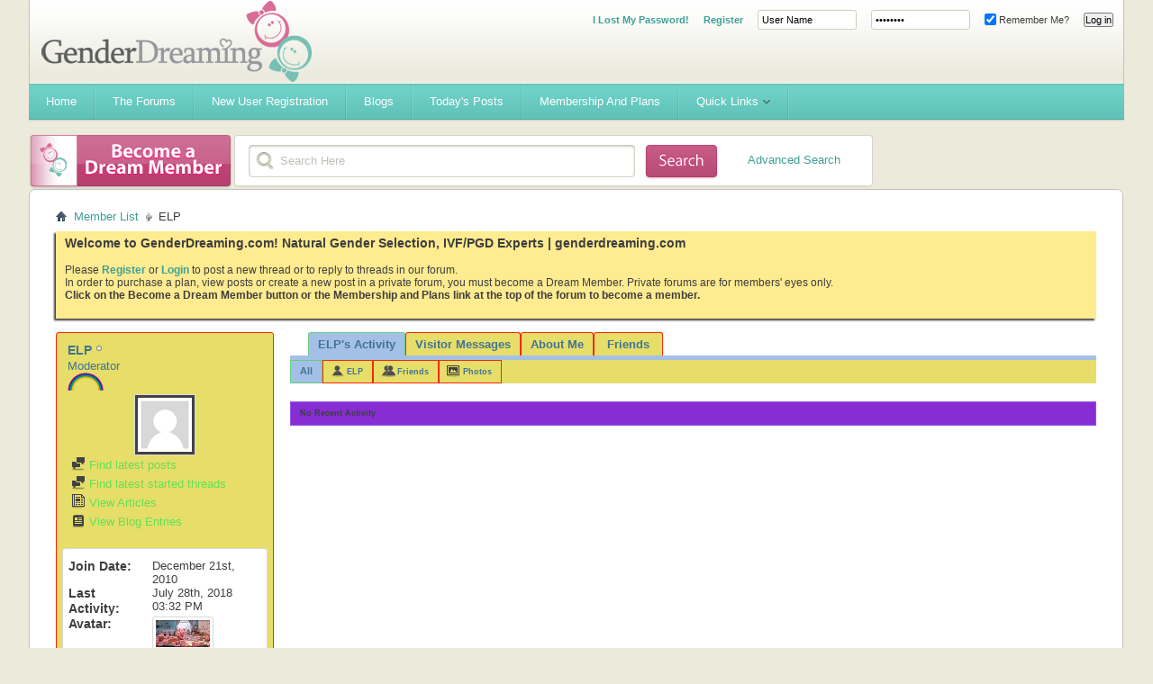

--- FILE ---
content_type: text/html; charset=ISO-8859-1
request_url: https://www.genderdreaming.com/forum/members/elp.html?s=e43d66bed6ba193991b3b6524296c375
body_size: 13575
content:
<!DOCTYPE html PUBLIC "-//W3C//DTD XHTML 1.0 Transitional//EN" "http://www.w3.org/TR/xhtml1/DTD/xhtml1-transitional.dtd">
<html xmlns="http://www.w3.org/1999/xhtml" dir="ltr" lang="en" id="vbulletin_html">
<head>
	<meta http-equiv="Content-Type" content="text/html; charset=ISO-8859-1" />
<meta id="e_vb_meta_bburl" name="vb_meta_bburl" content="https://www.genderdreaming.com/forum" />
<base href="https://www.genderdreaming.com/forum/" /><!--[if IE]></base><![endif]-->
<meta name="generator" content="vBulletin 4.2.5" />

	<link rel="Shortcut Icon" href="http://www.genderdreaming.com/wp-content/uploads/2017/06/favicon.png" type="image/x-icon" />


		<meta name="keywords" content="Sperm spinning,PGD,family balancing,gender selection,elective IVF,gender swaying,gender disappointment,shettles,PGD,GSN,embryo" />
		<meta name="description" content="Family Balancing, Natural Gender Swaying and Gender Dreaming Support" />





	
		<script type="text/javascript" src="https://ajax.googleapis.com/ajax/libs/yui/2.9.0/build/yuiloader-dom-event/yuiloader-dom-event.js"></script>
	

<script type="text/javascript">
<!--
	if (typeof YAHOO === 'undefined') // Load ALL YUI Local
	{
		document.write('<script type="text/javascript" src="clientscript/yui/yuiloader-dom-event/yuiloader-dom-event.js?v=425"><\/script>');
		document.write('<script type="text/javascript" src="clientscript/yui/connection/connection-min.js?v=425"><\/script>');
		var yuipath = 'clientscript/yui';
		var yuicombopath = '';
		var remoteyui = false;
	}
	else	// Load Rest of YUI remotely (where possible)
	{
		var yuipath = 'https://ajax.googleapis.com/ajax/libs/yui/2.9.0/build';
		var yuicombopath = '';
		var remoteyui = true;
		if (!yuicombopath)
		{
			document.write('<script type="text/javascript" src="https://ajax.googleapis.com/ajax/libs/yui/2.9.0/build/connection/connection-min.js?v=425"><\/script>');
		}
	}
	var SESSIONURL = "s=8f002b43ae326891ccb7ecee2784392c&";
	var SECURITYTOKEN = "guest";
	var IMGDIR_MISC = "images/misc";
	var IMGDIR_BUTTON = "images/buttons";
	var vb_disable_ajax = parseInt("0", 10);
	var SIMPLEVERSION = "425";
	var BBURL = "https://www.genderdreaming.com/forum";
	var LOGGEDIN = 0 > 0 ? true : false;
	var THIS_SCRIPT = "member";
	var RELPATH = "member.php?u=108&amp;tab=activitystream";
	var PATHS = {
		forum : "",
		cms   : "",
		blog  : ""
	};
	var AJAXBASEURL = "https://www.genderdreaming.com/forum/";
// -->
</script>
<script type="text/javascript" src="https://www.genderdreaming.com/forum/clientscript/vbulletin-core.js?v=425"></script>





	<link rel="stylesheet" type="text/css" href="clientscript/vbulletin_css/style00007l/main-rollup.css?d=1502169212" />
        

	<!--[if lt IE 8]>
	<link rel="stylesheet" type="text/css" href="clientscript/vbulletin_css/style00007l/popupmenu-ie.css?d=1502169212" />
	<link rel="stylesheet" type="text/css" href="clientscript/vbulletin_css/style00007l/vbulletin-ie.css?d=1502169212" />
	<link rel="stylesheet" type="text/css" href="clientscript/vbulletin_css/style00007l/vbulletin-chrome-ie.css?d=1502169212" />
	<link rel="stylesheet" type="text/css" href="clientscript/vbulletin_css/style00007l/vbulletin-formcontrols-ie.css?d=1502169212" />
	<link rel="stylesheet" type="text/css" href="clientscript/vbulletin_css/style00007l/editor-ie.css?d=1502169212" />
	<![endif]-->


	<title>View Profile: ELP - Gender Dreaming Forums</title>
	
	<script type="text/javascript" src="clientscript/vbulletin_quick_edit_generic.js?v=425"></script>
	<script type="text/javascript" src="clientscript/vbulletin_quick_edit_visitormessage.js?v=425"></script>
	<script type="text/javascript" src="clientscript/vbulletin_activitystream.js?v=425"></script>
	<script type="text/javascript">

	<!--
	var isIE7 = navigator.userAgent.toLowerCase().indexOf('msie 7') != -1;
	var isIE = navigator.userAgent.toLowerCase().indexOf('msie') != -1;
	var isIE6 = navigator.userAgent.toLowerCase().indexOf('msie 6') != -1;
	var THISUSERID = 108;


	vB_XHTML_Ready.subscribe(init_PostBits_Lite);

	function init_PostBits_Lite()
	{
		var postbits = YAHOO.util.Dom.getElementsByClassName("postbit_lite", "li", "postlist");
		for (var i = 0; i < postbits.length; i++)
		{
			new PostBit_Lite(postbits[i]);
		}
	}

	function PostBit_Lite(postbit)
	{
		this.postbit = YAHOO.util.Dom.get(postbit);
		this.postid = postbit.id.substr("piccom_".length);
		this.inlinemod = new InlineModControl(this.postbit, this.postid, "imodsel");
	}

	function getParentElement(starterElement, classPattern, testTagName) {
		var currElement = starterElement;
		var foundElement = null;
		while(!foundElement && (currElement = currElement.parentNode)) {
			if ((classPattern && (currElement.className.indexOf(classPattern) != -1)) || (testTagName && (testTagName.toLowerCase() == currElement.tagName.toLowerCase()))) 
			{
				foundElement = currElement;
			}
		}
		//go up the parentNode tree until found element with matching className
		return foundElement;
	}

	//getParentElement
	function tabViewPicker(anchorObject) {
		var clickedTabId = null;
		var tabtree = getParentElement(anchorObject,"tabslight");
		var anchorInventory = tabtree.getElementsByTagName("a");

		var tabIds = [];
		for (var i=0; (currAnchor = anchorInventory[i]); i++) {
			var anchorId = currAnchor.href.substring(currAnchor.href.indexOf("#") + 1, currAnchor.href.length);
			var parentDd = getParentElement(currAnchor,null,"dd");
			if (currAnchor == anchorObject) {
				clickedTabId = anchorId;
				parentDd.className = "userprof_module";
			}
			else
			{
				parentDd.className = "userprof_moduleinactive";
			}
			tabIds.push(anchorId);
		}
	
		//loop thru anchors to gather all tab IDs and set appropriate selected status
		for (var j=0; (currTabId = tabIds[j]); j++) {
			var elem = document.getElementById("view-" + currTabId);
			if (!elem) {continue;}
			if (currTabId == clickedTabId) {
				//elem.className="selected_view_section";
				YAHOO.util.Dom.replaceClass(elem, "view_section", "selected_view_section");
			}
			else
			{
				//elem.className="view_section";
				YAHOO.util.Dom.replaceClass(elem, "selected_view_section", "view_section");
			}
		}

		//set appropriate status on all tabs.
		return false;
	}
	//-->
    </script>

	

	

	
		<link rel="stylesheet" type="text/css" href="clientscript/vbulletin_css/style00007l/memberinfo-rollup.css?d=1502169212" />
	

	<style type="text/css"></style>

	<!--[if lt IE 8]><link rel="stylesheet" type="text/css" href="clientscript/vbulletin_css/style00007l/sidebar-ie.css?d=1502169212" />
	<link rel="stylesheet" type="text/css" href="clientscript/vbulletin_css/style00007l/member-ie.css?d=1502169212" />
	<link rel="stylesheet" type="text/css" href="clientscript/vbulletin_css/style00007l/postbit-lite-ie.css?d=1502169212" /><![endif]-->

	

	
		<link rel="stylesheet" type="text/css" href="css.php?userid=108&amp;cssuid=0&amp;d=1768522460&amp;td=ltr&amp;styleid=0&amp;sheet=userprofile.css" />
		<link rel="stylesheet" type="text/css" href="clientscript/vbulletin_css/style00007l/additional.css?d=1502169212" />

<script type='text/javascript' src='images/flowhub/js/jquery.js'></script>
    <script type='text/javascript' src='images/flowhub/js/jquery-ui-1.7.2.custom.min.js?ver=3.0.4'></script>
    <script type='text/javascript' src='images/flowhub/js/cufon-yui.js?ver=3.0.4'></script>
    <script type='text/javascript' src='images/flowhub/js/main.js?ver=3.0.4'></script>
<script type="text/javascript" src="mobiquo/tapatalkdetect.js"></script>
	
</head>

<body>
	<div id="fh_container" class="container">
<div id="header" class="teal withTwitter">
	<div id="heading">
		<div id="heading_right">
			<div id="heading_bg">
				<h1><a name="top" href="forum.php?s=8f002b43ae326891ccb7ecee2784392c">Gender Dreaming Forums</a></h1>

				
					<div class="out">
						<script type="text/javascript" src="clientscript/vbulletin_md5.js?v=425"></script>
						<form id="navbar_loginform" action="login.php?s=8f002b43ae326891ccb7ecee2784392c&amp;do=login" method="post" onsubmit="md5hash(vb_login_password, vb_login_md5password, vb_login_md5password_utf, 0)">
							<fieldset id="logindetails" class="logindetails">
							<ul>
								<li><a href="login.php?do=lostpw" style="font-weight:700;">I Lost My Password!</a></li>
								<li><a href="register.php" style="font-weight:700;">Register</a></li>
								<li><input type="text" class="textbox default-value" name="vb_login_username" id="navbar_username" size="10" accesskey="u" tabindex="101" value="User Name" /></li>
								<li><input type="password" class="textbox" value="Password" onfocus="if(this.value == 'Password') this.value = '';" tabindex="102" name="vb_login_password" id="navbar_password" size="10" /></li>
								<li><label for="cb_cookieuser_navbar"><input type="checkbox" name="cookieuser" value="1" id="cb_cookieuser_navbar" class="cb_cookieuser_navbar" accesskey="c" tabindex="103" checked="checked" /> Remember Me?</label></li>
								<li><input type="submit" class="loginbutton" tabindex="104" value="Log in" title="Enter your username and password in the boxes provided to login, or click the 'register' button to create a profile for yourself." accesskey="s" /></li>
								</ul>
							</fieldset>
							<input type="hidden" name="s" value="8f002b43ae326891ccb7ecee2784392c" />
							<input type="hidden" name="securitytoken" value="guest" />
							<input type="hidden" name="do" value="login" />
							<input type="hidden" name="vb_login_md5password" />
							<input type="hidden" name="vb_login_md5password_utf" />
						</form>
						
					</div>
				
			</div>
		</div>
	</div>
	
	<div id="navigation" class="teal">
		<ul id="nav" class="sf-menu">

<li><a href="https://www.genderdreaming.com"><span>Home</span></a></li>
<li><a href="https://www.genderdreaming.com/forum/forum.php"><span>The Forums</span></a></li>
<li><a href="https://www.genderdreaming.com/forum/register.php"><span>New User Registration</span></a></li>
<li><a href="https://www.genderdreaming.com/forum/blog.php"><span>Blogs</span></a></li>

			
			
				
				<li><a href="search.php?s=8f002b43ae326891ccb7ecee2784392c&amp;do=getdaily&amp;contenttype=vBForum_Post"><span>Today's Posts</span></a></li>
				
			
<li><a href="payments.php?s=8f002b43ae326891ccb7ecee2784392c" rel="nofollow"><span>Membership and Plans</span></a></li>
			
			
			
			
			
			
			<li>
				<a href="javascript://" accesskey="3"><span>Quick Links</span></a>
				<ul class="sub-menu">
					
<li><a href="calendar.php?s=8f002b43ae326891ccb7ecee2784392c"><span>Calendar</span></a></li>
					
					
					
					
						<li><a href="memberlist.php?s=8f002b43ae326891ccb7ecee2784392c"><span>Member List</span></a></li>
					
					
					<li>
						<a href="forumdisplay.php?s=8f002b43ae326891ccb7ecee2784392c&amp;do=markread&amp;markreadhash=guest"><span>Mark Forums Read</span></a>
					</li>
												
                    <li><a rel="help" href="faq.php?s=8f002b43ae326891ccb7ecee2784392c"><span>FAQ</span></a></li>
					
					
					
					
					
					
					
				</ul>
			</li>
			
		</ul>
	</div>
	
	<div id="rss" class="red">
		<a href="payments.php"><span>&nbsp;</span></a>
	</div>

	<div id="search" class="red">
		<div id="search_right">
			<div id="search_bg">
			<form action="search.php?s=8f002b43ae326891ccb7ecee2784392c&amp;do=process" method="post" id="navbar_search" class="searchform">
				
				<input type="hidden" name="securitytoken" value="guest" />
				<input type="hidden" name="do" value="process" />
				<fieldset>
					<legend class="hidden">Search form</legend>
					<div class="input-holder">
						<input class="search" type="text" name="query" onfocus="if(this.value == 'Search Here') this.value = '';" value="Search Here"/>
					</div>
					<button value="submit" class="searchBtn"><span class="hidden">Submit</span></button>
				</fieldset>
			</form>
<div style="float:right; position:relative; top:-30px; right:20px;"><a href="search.php">Advanced Search</a></div>
			</div>
		</div>
	</div>
</div>
<div id="main_content">
	<div id="main_content_bg">

	
<div id="breadcrumb" class="breadcrumb">
	<ul class="floatcontainer">
		<li class="navbithome"><a href="index.php?s=8f002b43ae326891ccb7ecee2784392c" accesskey="1"><img src="images/misc/navbit-home.png" alt="Home" /></a></li>

		
	<li class="navbit"><a href="memberlist.php?s=8f002b43ae326891ccb7ecee2784392c">Member List</a></li>

		
	<li class="navbit lastnavbit"><span>ELP</span></li>

	</ul>
	<hr />
</div>


 


	<form action="profile.php?do=dismissnotice" method="post" id="notices" class="notices">
		<input type="hidden" name="do" value="dismissnotice" />
		<input type="hidden" name="s" value="s=8f002b43ae326891ccb7ecee2784392c&amp;" />
		<input type="hidden" name="securitytoken" value="guest" />
		<input type="hidden" id="dismiss_notice_hidden" name="dismiss_noticeid" value="" />
		<input type="hidden" name="url" value="" />
		<ol>
			<li class="restore" id="navbar_notice_1">
	
	<span style="font-size:14px; font-weight:bold;">Welcome to GenderDreaming.com!  Natural Gender Selection, IVF/PGD Experts | genderdreaming.com</span><br /><br /> Please <a style="font-weight:bold;" href="register.php">Register</a> or <a style="font-weight:bold;"  href="usercp.php">Login</a> to post a new thread or to reply to threads in our forum. <br> In order to purchase a plan, view posts or create a new post in a private forum, you must become a Dream Member. Private forums are for members' eyes only.
<br/><b>Click on the Become a Dream Member button or the Membership and Plans link at the top of the forum to become a member.</b><br /><br /><!--
 If you are a new user, you must <a href="register.php?s=8f002b43ae326891ccb7ecee2784392c" target="_blank"><b>REGISTER</b></a>
		before you can post: click the New User Registration link located on the blue navigation bar above to proceed. After you register, the forum will send you an automated email for you to confirm your email address.  You will not be able to post or reply until you confirm your email address.

To start viewing messages,
		select the forum that you want to visit from the selection below.<br /><br />
		
		
		<span style="font-size:18px; font-weight:bold; color:#d96c96;">What will you find here?</span>
<ul>
<li style="padding:1px;">Natural Gender Selection Advice and  Support</li>
<li style="padding:1px;">High Tech(IVF) Family Balancing Information and Support- IVF/PGD</li>
<li style="padding:1px;">Personalized Swaying Plans- LE and HE Diet Info</li>
<li style="padding:1px;">Gender Desire and Disappointment Support</li>
<li style="padding:1px;">A non-judgemental place for moms to chat</li></ul>

<br />
<div style="font-size:20px; color:#ff0000; font-weight:bold;"><a href="register.php">Please join our community today!</a></div>
<vb:if condition="in_array($forum['forumid'], array(75,79,115,136,120,4,87,84,127,85,86,102,3)) AND is_member_of($bbuserinfo, 1,2,3)">
<br/><br/>
<div style="font-size:20px; color:#ff0000; font-weight:bold;"><a href="http://genderdreaming.com/forum/payments.php">Please read if you can't see posts even though you know there are posts there!</a></div><br/>
You have tried to access a private forum. In order to view posts or create a new post in a private forum, you must become a Dream Member. Private forums are for members' eyes only.
<br/><b>Click on the Become a Dream Member button or the Membership and Plans link at the top of the forum to become a member.</b>
</vb:if>-->
</li>
		</ol>
	</form>

	
	<div class="member_content userprof fullwidth" style="display:block;float:left" id="member_content">
		<div class="profile_widgets member_summary userprof_moduleinactive userprof_moduleinactive_border sidebarleft" id="sidebar_container">
			<div class="block mainblock moduleinactive_bg">
				<h1 class="blocksubhead prof_blocksubhead">
					
					<span id="userinfo">
						<span class="member_username">ELP</span>
						<span class="member_status"><img class="inlineimg onlinestatus" src="images/statusicon/user-offline.png" alt="ELP is offline" border="0" />
</span>
						
							<br />
							<span class="usertitle">Moderator</span>
						
						
							<br />
							<span class="rank"><img src="images/rainbow.png" alt="" border="" /></span>
						
						
					</span>
				</h1>
				<div id="userinfoblock" class="floatcontainer">
					
	<a class="avatar" href="member.php?u=108&amp;s=8f002b43ae326891ccb7ecee2784392c" title="ELP's Profile Picture">
		<span class="avatarcontainer"><img src="images/misc/unknown.gif" alt="" /></span>
	</a>

					<ul id="usermenu" class="usermenu">
						
						
						
						
						
						
						
						<li><a href="search.php?s=8f002b43ae326891ccb7ecee2784392c&amp;do=finduser&amp;userid=108&amp;contenttype=vBForum_Post&amp;showposts=1"><img src="images/site_icons/forum.png" alt="Find latest posts" class="inlineimg" /> Find latest posts</a></li>
						<li><a href="search.php?s=8f002b43ae326891ccb7ecee2784392c&amp;do=finduser&amp;userid=108&amp;starteronly=1&amp;contenttype=vBForum_Thread"><img src="images/site_icons/forum.png" alt="Find latest started threads" class="inlineimg" /> Find latest started threads</a></li>
						
							<li><a href="https://www.genderdreaming.com/forum/list.php?r=author/108-ELP&amp;s=8f002b43ae326891ccb7ecee2784392c" rel='nofollow'><img src="images/site_icons/article.png" class="inlineimg" alt="" /> View Articles</a></li>
						
						
							<li><a href="blog.php?s=8f002b43ae326891ccb7ecee2784392c&amp;u=108" rel='nofollow'><img src="images/site_icons/blog.png" class="inlineimg" alt="" /> View Blog Entries</a></li>
						
						
					</ul>
				</div>
			</div>
		  
		  
		  <!-- stats_mini -->
<div id="view-stats_mini" class="subsection block">
	<div class="mini_stats blockbody userprof_content userprof_content_border">
	<div class="userinfo " >
		<h5 class="blocksubhead userprof_blocksubhead smaller">Mini Statistics</h5>
		<div class="blockrow member_blockrow">

			<dl class="stats">
				<dt>Join Date</dt>
				<dd> December 21st, 2010</dd>
			</dl>
	
	
	<dl class="stats">
		<dt>Last Activity</dt>
		<dd> July 28th, 2018 <span class="time">03:32 PM</span></dd>
	</dl>
	

			
			
			<dl class="stats">
				<dt>Avatar</dt>
				<dd class="avatar"><img src="customavatars/thumbs/avatar108_2.gif" alt="ELP's Avatar"   width="60" height="30" id="user_avatar" /></dd>
			</dl>
			
		</div>
	</div><!-- blockbody -->
</div><!-- widget block mini_stats -->
</div>
<div class="underblock"></div>
<!-- / stats_mini -->
		  
		  <div class="friends_mini friends block">
	<h5 class="blocksubhead userprof_blocksubhead smaller ">
		
		
		<a href="member.php?u=108&amp;tab=activitystream#friends-content" class="textcontrol" onclick="return tabViewPicker(document.getElementById('friends-tab'));">More</a>
		
		<span class="friends_total">16</span> Friends
	</h5>
	<div class="blockbody userprof_content userprof_content_border">
		<div class="blockrow member_blockrow">
			
				<ul class="friends_list floatcontainer">
					<li>
	<a class="image_friend_link" href="member.php?u=5144&amp;s=8f002b43ae326891ccb7ecee2784392c">
		<img src="customavatars/thumbs/avatar5144_1.gif" alt="sixhappysons" width="60" height="66" border="0" />
	</a>
	<div class="friend_info">
		<h6><a href="member.php?u=5144&amp;s=8f002b43ae326891ccb7ecee2784392c" class="username" title="sixhappysons">sixhappysons</a></h6>
	</div>
</li><li>
	<a class="image_friend_link" href="member.php?u=235&amp;s=8f002b43ae326891ccb7ecee2784392c">
		<img src="customavatars/thumbs/avatar235_1.gif" alt="Lilac&#9829;" width="60" height="37" border="0" />
	</a>
	<div class="friend_info">
		<h6><a href="member.php?u=235&amp;s=8f002b43ae326891ccb7ecee2784392c" class="username" title="Lilac&#9829;">Lilac&#9829;</a></h6>
	</div>
</li><li>
	<a class="image_friend_link" href="member.php?u=213186&amp;s=8f002b43ae326891ccb7ecee2784392c">
		<img src="customavatars/thumbs/avatar213186_11.gif" alt="jmomof3girls" width="60" height="60" border="0" />
	</a>
	<div class="friend_info">
		<h6><a href="member.php?u=213186&amp;s=8f002b43ae326891ccb7ecee2784392c" class="username" title="jmomof3girls">jmomof3girls</a></h6>
	</div>
</li><li>
	<a class="image_friend_link" href="member.php?u=2016&amp;s=8f002b43ae326891ccb7ecee2784392c">
		<img src="customavatars/thumbs/avatar2016_1.gif" alt="LolaInLove" width="53" height="80" border="0" />
	</a>
	<div class="friend_info">
		<h6><a href="member.php?u=2016&amp;s=8f002b43ae326891ccb7ecee2784392c" class="username" title="LolaInLove">LolaInLove</a></h6>
	</div>
</li><li>
	<a class="image_friend_link" href="member.php?u=2303&amp;s=8f002b43ae326891ccb7ecee2784392c">
		<img src="customavatars/thumbs/avatar2303_1.gif" alt="TTC5" width="60" height="60" border="0" />
	</a>
	<div class="friend_info">
		<h6><a href="member.php?u=2303&amp;s=8f002b43ae326891ccb7ecee2784392c" class="username" title="TTC5">TTC5</a></h6>
	</div>
</li><li>
	<a class="image_friend_link" href="member.php?u=8879&amp;s=8f002b43ae326891ccb7ecee2784392c">
		<img src="customavatars/thumbs/avatar8879_1.gif" alt="Cinss" width="59" height="80" border="0" />
	</a>
	<div class="friend_info">
		<h6><a href="member.php?u=8879&amp;s=8f002b43ae326891ccb7ecee2784392c" class="username" title="Cinss">Cinss</a></h6>
	</div>
</li>
				</ul>
			
		</div>
	</div>
</div>
<div class="underblock"></div>
		  
		  
		  
		  <!-- groups -->
<div id="view-groups" class="subsection block">
	<div class="groups">
	<h5 class="blocksubhead smaller">
		
		<span class="group_count">2</span> Groups
	</h5>
	<div class="allgroups blockbody userprof_content">
		
			<ul class="groups_list blockrow image_link_list">
				<li class="floatcontainer">
	<div class="grouppic_container image_container"><a class="group_pic image_bit" href="group.php?groupid=3&amp;s=8f002b43ae326891ccb7ecee2784392c"><img alt="A place for a very private rant about your journey." src="images/misc/unknown_sg.gif" /></a></div>
	<div class="group_content row_content"><h6><a href="group.php?groupid=3&amp;s=8f002b43ae326891ccb7ecee2784392c">Blue please</a></h6></div>
</li><li class="floatcontainer">
	<div class="grouppic_container image_container"><a class="group_pic image_bit" href="group.php?groupid=1&amp;s=8f002b43ae326891ccb7ecee2784392c"><img alt="TTC a Boy" src="image.php?s=8f002b43ae326891ccb7ecee2784392c&amp;groupid=1&amp;dateline=1300416302&amp;type=groupthumb" /></a></div>
	<div class="group_content row_content"><h6><a href="group.php?groupid=1&amp;s=8f002b43ae326891ccb7ecee2784392c">Boy Dreamers</a></h6></div>
</li>
			</ul>
		
	</div>
</div>
<!-- This is to emulate the block separator in template memberinfo_block -->
</div>
<div class="underblock"></div>
<div class="block">
<!-- / Done block separator -->
<div class="groups">
	<h5 class="blocksubhead userprof_blocksubhead smaller">
		<a href="profile.php?s=8f002b43ae326891ccb7ecee2784392c&amp;do=editusergroups" class="textcontrol">Join Groups</a>
		<span class="group_count">0</span> Permission Groups
	</h5>
	<div class="allgroups blockbody userprof_content userprof_content_border">
		<div class="blockrow member_blockrow">
		
			
				ELP is not a member of any public groups
			
		
		</div>
	</div>
</div>
</div>
<div class="underblock"></div>
<!-- / groups -->
		  
		  <!-- visitors -->
<div id="view-visitors" class="subsection block">
	<div class="visitors">
	<h5 class="blocksubhead userprof_blocksubhead smaller">Recent Visitors</h5>
	<div class="blockbody userprof_content userprof_content_border">
		<div class="blockrow member_blockrow">
			
				<div class="meta">
					The last 10 visitor(s) to this page were:

				</div>
				<ol class="commalist">
					
						<li><a class="username" href="member.php?u=222962&amp;s=8f002b43ae326891ccb7ecee2784392c">Beautyboys2</a>, </li>
					
						<li><a class="username" href="member.php?u=147745&amp;s=8f002b43ae326891ccb7ecee2784392c">Dan</a>, </li>
					
						<li><a class="username" href="member.php?u=238927&amp;s=8f002b43ae326891ccb7ecee2784392c">DreamingOfMyBoy</a>, </li>
					
						<li><a class="username" href="member.php?u=234970&amp;s=8f002b43ae326891ccb7ecee2784392c">Eli</a>, </li>
					
						<li><a class="username" href="member.php?u=292344&amp;s=8f002b43ae326891ccb7ecee2784392c">hellocatherine</a>, </li>
					
						<li><a class="username" href="member.php?u=220801&amp;s=8f002b43ae326891ccb7ecee2784392c">LMSM</a>, </li>
					
						<li><a class="username" href="member.php?u=231756&amp;s=8f002b43ae326891ccb7ecee2784392c">Mummyof2boyss</a>, </li>
					
						<li><a class="username" href="member.php?u=210957&amp;s=8f002b43ae326891ccb7ecee2784392c">Nahoku</a>, </li>
					
						<li><a class="username" href="member.php?u=330721&amp;s=8f002b43ae326891ccb7ecee2784392c">Ttc-blue</a>, </li>
					
						<li><a class="username" href="member.php?u=120832&amp;s=8f002b43ae326891ccb7ecee2784392c">wantinfo9</a></li>
					
				</ol>
			
			<span class="totalvisits">This page has had <strong>65,090</strong> visits</span>
		</div>
	</div>
</div>
</div>
<div class="underblock"></div>
<!-- / visitors -->
		  
		  
		</div>
		<div class="member_tabs contentright" id="userprof_content_container">

			<div class="tabbackground" id="profile_tabs">
				<div class="floatleft" id="tab_container">
					<dl class="tabslight">
						<dt>Tab Content</dt>
						
						<dd class="userprof_module" ><a id="activitystream-tab" href="member.php?u=108&amp;s=8f002b43ae326891ccb7ecee2784392c&amp;tab=activitystream#activitystream" onclick="return tabViewPicker(this);">ELP's Activity</a></dd>
						<dd  class="userprof_moduleinactive" ><a id="visitor_messaging-tab" href="member.php?u=108&amp;s=8f002b43ae326891ccb7ecee2784392c&amp;tab=visitor_messaging#visitor_messaging" onclick="return tabViewPicker(this);">Visitor Messages</a></dd>
						<dd class="userprof_moduleinactive" ><a id="aboutme-tab" href="member.php?u=108&amp;s=8f002b43ae326891ccb7ecee2784392c&amp;tab=aboutme#aboutme" onclick="return tabViewPicker(this);">About Me</a></dd>
						<dd class="userprof_moduleinactive"><a id="friends-tab" href="member.php?u=108&amp;s=8f002b43ae326891ccb7ecee2784392c&amp;tab=friends#friends-content" onclick="return tabViewPicker(this);">Friends</a></dd>
						
						
						
					</dl>
				</div>
				
					
				
				<div class="memberprofiletabunder"></div>
			</div>

			<div class="profile_content userprof">
				<div id="view-activitystream" class="selected_view_section">
					<script type="text/javascript">
<!--
	var activity_stream_options = {
		'type'        : 'member',
		'mindateline' : '0',
		'maxdateline' : '0',
		'minscore'    : '0',
		'minid'       : '',
		'maxid'       : '',
		'count'       : '0',
		'totalcount'  : '0',
		'perpage'     : '30',
		'refresh'     : '1'
	};
// -->
</script>
<div class="activitystream_block">
	<div id="activity_tab_container">
		<div>
			<dl class="as-tabs">
				<dt>Tab Content</dt>
				<dd id="asall" class="selected"><div><a href="member.php?u=108&amp;s=8f002b43ae326891ccb7ecee2784392c&amp;tab=activitystream&amp;type=all">All</a></div></dd>
				<dd id="asuser" class=""><div><a href="member.php?u=108&amp;s=8f002b43ae326891ccb7ecee2784392c&amp;tab=activitystream&amp;type=user">ELP</a></div></dd>
				<dd id="asfriend" class=""><div><a href="member.php?u=108&amp;s=8f002b43ae326891ccb7ecee2784392c&amp;tab=activitystream&amp;type=friends">Friends</a></div></dd>
				
				<dd id="asphoto" class=""><div><a href="member.php?u=108&amp;s=8f002b43ae326891ccb7ecee2784392c&amp;tab=activitystream&amp;type=photos">Photos</a></div></dd>
			</dl>
		</div>
	</div>
	
	<div id="newactivity_container" class="newactivity hidden userprof_headers userprof_headers_border">
		<span id="newactivitylink">New Activity (<span id="newactivitycount"></span>)</span>
	</div>	
	
	<div id="newactivity_nomore" class="newactivity hidden userprof_headers userprof_headers_border">
		<span>Please reload this page to view the 200+ new activity items that have been created.</span>
	</div>	

	<ul id="activitylist">
		<li id="olderactivity" class="hidden">
			<div class="block1"><hr /></div>
			<div class="block2">Older Activity</div>
			<div class="block3"><hr /></div>
		</li>
		
	</ul>
	
	<div id="moreactivity_container" class="moreactivity userprof_headers userprof_headers_border">
		<a id="moreactivitylink" class="hidden" href="member.php?u=108&amp;s=8f002b43ae326891ccb7ecee2784392c&amp;tab=activitystream&amp;type=all&amp;page=1">More Activity</a>
		<span id="noresults" class="hidden">No More Results</span>
		<span id="noactivity">No Recent Activity</span>
		<img id="moreactivityprogress" class="hidden" src="images/misc/progress3.gif" alt="" />	
	</div>
</div>
				</div>
				<div id="view-visitor_messaging" class="view_section vm_other_prof">
					


	<div id="postlist" class="userprof">
		<h3 class="subsectionhead userprof_title"><span class="comments_total">10</span> Visitor Messages</h3>
		
		<form action="member_inlinemod.php?u=108" method="post" id="visitor_message_inlinemod_form">
			<!-- inline moderation form -->
			<ol id="message_list"  class="userprof ">
				<li class="postbit postbit-lite postcontainer  userprof" id="vmessage_334">
	<div class="userprof_vmleft">
	<a name="vmessage334"></a>
	
		
			<a href="member.php?u=5144&amp;s=8f002b43ae326891ccb7ecee2784392c" class="avatarlink">
				<img src="customavatars/thumbs/avatar5144_1.gif" alt="sixhappysons" />
			</a>
		
	
	</div>

	<div class="userprof_vmright">
		<div class="member_blockrow userprof_headers userprof_headers_border ">

			<label for="vmessage_334" class="floatleft">
			
				<a href="member.php?u=5144&amp;s=8f002b43ae326891ccb7ecee2784392c" class="username">sixhappysons</a>
			
			
			 - <span class="postdate">July 4th, 2012 <span class="time">06:32 AM</span> </span>
			</label>

			<span class="postbit-right">
				
				
					<span class="userprof_postbititem">
						<a href="converse.php?s=8f002b43ae326891ccb7ecee2784392c&amp;u=108&amp;u2=5144" title="View Conversation Between ELP and sixhappysons">View Conversation</a>
					</span>
				
				
				
				
				
			</span>
		</div>

		<div id="vmessage_message_334" class="vm_blockrow userprof_content userprof_content_border">
			<blockquote class="restore">
				Hey Mrs. Long time no speak! Have a new nub pic for you to dissect. Hope you're all well. xxx
				
			</blockquote>
		</div>
	</div>

	<script type="text/javascript">
	<!--
	vBulletin.register_control("vB_QuickEdit", "334", 'VisitorMessage'); 
	//--> 
	</script> 
</li><li class="postbit postbit-lite postcontainer  userprof" id="vmessage_147">
	<div class="userprof_vmleft">
	<a name="vmessage147"></a>
	
		
			<a href="member.php?u=22322&amp;s=8f002b43ae326891ccb7ecee2784392c" class="avatarlink">
				<img src="images/misc/unknown.gif" alt="angel-pink" />
			</a>
		
	
	</div>

	<div class="userprof_vmright">
		<div class="member_blockrow userprof_headers userprof_headers_border ">

			<label for="vmessage_147" class="floatleft">
			
				<a href="member.php?u=22322&amp;s=8f002b43ae326891ccb7ecee2784392c" class="username">angel-pink</a>
			
			
			 - <span class="postdate">November 4th, 2011 <span class="time">03:35 PM</span> </span>
			</label>

			<span class="postbit-right">
				
				
					<span class="userprof_postbititem">
						<a href="converse.php?s=8f002b43ae326891ccb7ecee2784392c&amp;u=108&amp;u2=22322" title="View Conversation Between ELP and angel-pink">View Conversation</a>
					</span>
				
				
				
				
				
			</span>
		</div>

		<div id="vmessage_message_147" class="vm_blockrow userprof_content userprof_content_border">
			<blockquote class="restore">
				oh yes you got it lol
				
			</blockquote>
		</div>
	</div>

	<script type="text/javascript">
	<!--
	vBulletin.register_control("vB_QuickEdit", "147", 'VisitorMessage'); 
	//--> 
	</script> 
</li><li class="postbit postbit-lite postcontainer  userprof" id="vmessage_145">
	<div class="userprof_vmleft">
	<a name="vmessage145"></a>
	
		
			<a href="member.php?u=22322&amp;s=8f002b43ae326891ccb7ecee2784392c" class="avatarlink">
				<img src="images/misc/unknown.gif" alt="angel-pink" />
			</a>
		
	
	</div>

	<div class="userprof_vmright">
		<div class="member_blockrow userprof_headers userprof_headers_border ">

			<label for="vmessage_145" class="floatleft">
			
				<a href="member.php?u=22322&amp;s=8f002b43ae326891ccb7ecee2784392c" class="username">angel-pink</a>
			
			
			 - <span class="postdate">November 4th, 2011 <span class="time">03:28 PM</span> </span>
			</label>

			<span class="postbit-right">
				
				
					<span class="userprof_postbititem">
						<a href="converse.php?s=8f002b43ae326891ccb7ecee2784392c&amp;u=108&amp;u2=22322" title="View Conversation Between ELP and angel-pink">View Conversation</a>
					</span>
				
				
				
				
				
			</span>
		</div>

		<div id="vmessage_message_145" class="vm_blockrow userprof_content userprof_content_border">
			<blockquote class="restore">
				thanks hun just getting used to the site feel more at home here already around people that want a select gender etc with no judgement iykwim
				
			</blockquote>
		</div>
	</div>

	<script type="text/javascript">
	<!--
	vBulletin.register_control("vB_QuickEdit", "145", 'VisitorMessage'); 
	//--> 
	</script> 
</li><li class="postbit postbit-lite postcontainer  userprof" id="vmessage_143">
	<div class="userprof_vmleft">
	<a name="vmessage143"></a>
	
		
			<a href="member.php?u=22322&amp;s=8f002b43ae326891ccb7ecee2784392c" class="avatarlink">
				<img src="images/misc/unknown.gif" alt="angel-pink" />
			</a>
		
	
	</div>

	<div class="userprof_vmright">
		<div class="member_blockrow userprof_headers userprof_headers_border ">

			<label for="vmessage_143" class="floatleft">
			
				<a href="member.php?u=22322&amp;s=8f002b43ae326891ccb7ecee2784392c" class="username">angel-pink</a>
			
			
			 - <span class="postdate">November 4th, 2011 <span class="time">02:43 PM</span> </span>
			</label>

			<span class="postbit-right">
				
				
					<span class="userprof_postbititem">
						<a href="converse.php?s=8f002b43ae326891ccb7ecee2784392c&amp;u=108&amp;u2=22322" title="View Conversation Between ELP and angel-pink">View Conversation</a>
					</span>
				
				
				
				
				
			</span>
		</div>

		<div id="vmessage_message_143" class="vm_blockrow userprof_content userprof_content_border">
			<blockquote class="restore">
				hey it's flutter off the other website you said to look you up how u
				
			</blockquote>
		</div>
	</div>

	<script type="text/javascript">
	<!--
	vBulletin.register_control("vB_QuickEdit", "143", 'VisitorMessage'); 
	//--> 
	</script> 
</li><li class="postbit postbit-lite postcontainer  userprof" id="vmessage_107">
	<div class="userprof_vmleft">
	<a name="vmessage107"></a>
	
		
			<a href="member.php?u=5113&amp;s=8f002b43ae326891ccb7ecee2784392c" class="avatarlink">
				<img src="customavatars/thumbs/avatar5113_1.gif" alt="Zivic-Bubac" />
			</a>
		
	
	</div>

	<div class="userprof_vmright">
		<div class="member_blockrow userprof_headers userprof_headers_border ">

			<label for="vmessage_107" class="floatleft">
			
				<a href="member.php?u=5113&amp;s=8f002b43ae326891ccb7ecee2784392c" class="username">Zivic-Bubac</a>
			
			
			 - <span class="postdate">June 17th, 2011 <span class="time">12:12 PM</span> </span>
			</label>

			<span class="postbit-right">
				
				
					<span class="userprof_postbititem">
						<a href="converse.php?s=8f002b43ae326891ccb7ecee2784392c&amp;u=108&amp;u2=5113" title="View Conversation Between ELP and Zivic-Bubac">View Conversation</a>
					</span>
				
				
				
				
				
			</span>
		</div>

		<div id="vmessage_message_107" class="vm_blockrow userprof_content userprof_content_border">
			<blockquote class="restore">
				Oh thank you, I know it was today, just forgot   <img src="images/smilies/tongue.png" border="0" alt="" title="Stick Out Tongue" class="inlineimg" /><br />
That is so nice of you   <img src="images/smilies/kiss.gif" border="0" alt="" title="kiss" class="inlineimg" />
				
			</blockquote>
		</div>
	</div>

	<script type="text/javascript">
	<!--
	vBulletin.register_control("vB_QuickEdit", "107", 'VisitorMessage'); 
	//--> 
	</script> 
</li><li class="postbit postbit-lite postcontainer  userprof" id="vmessage_77">
	<div class="userprof_vmleft">
	<a name="vmessage77"></a>
	
		
			<a href="member.php?u=2020&amp;s=8f002b43ae326891ccb7ecee2784392c" class="avatarlink">
				<img src="customavatars/thumbs/avatar2020_3.gif" alt="3Pink1Blue" />
			</a>
		
	
	</div>

	<div class="userprof_vmright">
		<div class="member_blockrow userprof_headers userprof_headers_border ">

			<label for="vmessage_77" class="floatleft">
			
				<a href="member.php?u=2020&amp;s=8f002b43ae326891ccb7ecee2784392c" class="username">3Pink1Blue</a>
			
			
			 - <span class="postdate">May 1st, 2011 <span class="time">03:06 PM</span> </span>
			</label>

			<span class="postbit-right">
				
				
					<span class="userprof_postbititem">
						<a href="converse.php?s=8f002b43ae326891ccb7ecee2784392c&amp;u=108&amp;u2=2020" title="View Conversation Between ELP and 3Pink1Blue">View Conversation</a>
					</span>
				
				
				
				
				
			</span>
		</div>

		<div id="vmessage_message_77" class="vm_blockrow userprof_content userprof_content_border">
			<blockquote class="restore">
				Right back at ya <img src="images/smilies/luck.gif" border="0" alt="" title="luck" class="inlineimg" /><img src="images/smilies/luck.gif" border="0" alt="" title="luck" class="inlineimg" /><img src="images/smilies/luck.gif" border="0" alt="" title="luck" class="inlineimg" /><img src="images/smilies/baby-boy.gif" border="0" alt="" title="Baby Boy" class="inlineimg" /><img src="images/smilies/luck.gif" border="0" alt="" title="luck" class="inlineimg" /><img src="images/smilies/luck.gif" border="0" alt="" title="luck" class="inlineimg" /><img src="images/smilies/luck.gif" border="0" alt="" title="luck" class="inlineimg" />
				
			</blockquote>
		</div>
	</div>

	<script type="text/javascript">
	<!--
	vBulletin.register_control("vB_QuickEdit", "77", 'VisitorMessage'); 
	//--> 
	</script> 
</li><li class="postbit postbit-lite postcontainer  userprof" id="vmessage_71">
	<div class="userprof_vmleft">
	<a name="vmessage71"></a>
	
		
			<a href="member.php?u=5648&amp;s=8f002b43ae326891ccb7ecee2784392c" class="avatarlink">
				<img src="customavatars/thumbs/avatar5648_1.gif" alt="wishing on a star" />
			</a>
		
	
	</div>

	<div class="userprof_vmright">
		<div class="member_blockrow userprof_headers userprof_headers_border ">

			<label for="vmessage_71" class="floatleft">
			
				<a href="member.php?u=5648&amp;s=8f002b43ae326891ccb7ecee2784392c" class="username">wishing on a star</a>
			
			
			 - <span class="postdate">April 24th, 2011 <span class="time">06:12 PM</span> </span>
			</label>

			<span class="postbit-right">
				
				
					<span class="userprof_postbititem">
						<a href="converse.php?s=8f002b43ae326891ccb7ecee2784392c&amp;u=108&amp;u2=5648" title="View Conversation Between ELP and wishing on a star">View Conversation</a>
					</span>
				
				
				
				
				
			</span>
		</div>

		<div id="vmessage_message_71" class="vm_blockrow userprof_content userprof_content_border">
			<blockquote class="restore">
				Thanks hunny I'll send you lots of blue dust and I'll have some of your pink lol xxxx
				
			</blockquote>
		</div>
	</div>

	<script type="text/javascript">
	<!--
	vBulletin.register_control("vB_QuickEdit", "71", 'VisitorMessage'); 
	//--> 
	</script> 
</li><li class="postbit postbit-lite postcontainer  userprof" id="vmessage_67">
	<div class="userprof_vmleft">
	<a name="vmessage67"></a>
	
		
			<a href="member.php?u=6359&amp;s=8f002b43ae326891ccb7ecee2784392c" class="avatarlink">
				<img src="customavatars/thumbs/avatar6359_1.gif" alt="Flava" />
			</a>
		
	
	</div>

	<div class="userprof_vmright">
		<div class="member_blockrow userprof_headers userprof_headers_border ">

			<label for="vmessage_67" class="floatleft">
			
				<a href="member.php?u=6359&amp;s=8f002b43ae326891ccb7ecee2784392c" class="username">Flava</a>
			
			
			 - <span class="postdate">April 14th, 2011 <span class="time">02:00 PM</span> </span>
			</label>

			<span class="postbit-right">
				
				
					<span class="userprof_postbititem">
						<a href="converse.php?s=8f002b43ae326891ccb7ecee2784392c&amp;u=108&amp;u2=6359" title="View Conversation Between ELP and Flava">View Conversation</a>
					</span>
				
				
				
				
				
			</span>
		</div>

		<div id="vmessage_message_67" class="vm_blockrow userprof_content userprof_content_border">
			<blockquote class="restore">
				Ohhhh! those things are from glitter graphics.com ! we used it all the time on IG back when I was ttc <br />
I like it so now I use it again<img src="images/smilies/Happy-Wink.gif" border="0" alt="" title="wink" class="inlineimg" />
				
			</blockquote>
		</div>
	</div>

	<script type="text/javascript">
	<!--
	vBulletin.register_control("vB_QuickEdit", "67", 'VisitorMessage'); 
	//--> 
	</script> 
</li><li class="postbit postbit-lite postcontainer  userprof" id="vmessage_64">
	<div class="userprof_vmleft">
	<a name="vmessage64"></a>
	
		
			<a href="member.php?u=6359&amp;s=8f002b43ae326891ccb7ecee2784392c" class="avatarlink">
				<img src="customavatars/thumbs/avatar6359_1.gif" alt="Flava" />
			</a>
		
	
	</div>

	<div class="userprof_vmright">
		<div class="member_blockrow userprof_headers userprof_headers_border ">

			<label for="vmessage_64" class="floatleft">
			
				<a href="member.php?u=6359&amp;s=8f002b43ae326891ccb7ecee2784392c" class="username">Flava</a>
			
			
			 - <span class="postdate">April 13th, 2011 <span class="time">11:41 AM</span> </span>
			</label>

			<span class="postbit-right">
				
				
					<span class="userprof_postbititem">
						<a href="converse.php?s=8f002b43ae326891ccb7ecee2784392c&amp;u=108&amp;u2=6359" title="View Conversation Between ELP and Flava">View Conversation</a>
					</span>
				
				
				
				
				
			</span>
		</div>

		<div id="vmessage_message_64" class="vm_blockrow userprof_content userprof_content_border">
			<blockquote class="restore">
				Oh tnx for asking me to be a friend!<img src="images/smilies/cheerleader1.gif" border="0" alt="" title="Cheer" class="inlineimg" />
				
			</blockquote>
		</div>
	</div>

	<script type="text/javascript">
	<!--
	vBulletin.register_control("vB_QuickEdit", "64", 'VisitorMessage'); 
	//--> 
	</script> 
</li><li class="postbit postbit-lite postcontainer  userprof" id="vmessage_63">
	<div class="userprof_vmleft">
	<a name="vmessage63"></a>
	
		
			<a href="member.php?u=6359&amp;s=8f002b43ae326891ccb7ecee2784392c" class="avatarlink">
				<img src="customavatars/thumbs/avatar6359_1.gif" alt="Flava" />
			</a>
		
	
	</div>

	<div class="userprof_vmright">
		<div class="member_blockrow userprof_headers userprof_headers_border ">

			<label for="vmessage_63" class="floatleft">
			
				<a href="member.php?u=6359&amp;s=8f002b43ae326891ccb7ecee2784392c" class="username">Flava</a>
			
			
			 - <span class="postdate">April 13th, 2011 <span class="time">11:39 AM</span> </span>
			</label>

			<span class="postbit-right">
				
				
					<span class="userprof_postbititem">
						<a href="converse.php?s=8f002b43ae326891ccb7ecee2784392c&amp;u=108&amp;u2=6359" title="View Conversation Between ELP and Flava">View Conversation</a>
					</span>
				
				
				
				
				
			</span>
		</div>

		<div id="vmessage_message_63" class="vm_blockrow userprof_content userprof_content_border">
			<blockquote class="restore">
				I just click &quot;go advanced &quot; and the click &quot;more&quot; under the smilies  and there is more to pick from. That's all I use.
				
			</blockquote>
		</div>
	</div>

	<script type="text/javascript">
	<!--
	vBulletin.register_control("vB_QuickEdit", "63", 'VisitorMessage'); 
	//--> 
	</script> 
</li>
			</ol>
			<div>
				
				<div id="postpagestats" class="userprof_title">Showing Visitor Messages 1 to <span id="page_message_count">10</span> of <span id="total_message_count">10</span></div>
			</div>
			<input type="hidden" name="s" value="8f002b43ae326891ccb7ecee2784392c" />
			<input type="hidden" name="securitytoken" value="guest" />
			<input type="hidden" name="u" value="108" />
		</form>
	
		
			<div id="above_postlist">
				<div id="pagination_top">
					
				</div>
			</div>
		
	</div>

	<div id="below_postlist">
		
	</div>





				</div>
				<div id="view-aboutme" class="view_section">
					

<div class="blocksubhead subsectionhead userprof_headers userprof_headers_border">
	<span class="subsectiontitle">About ELP</span>

<!-- basic information -->
<h4 class="subsectionhead-understate" id="about-me">Basic Information</h4>

</div>
<div class="subsection">
	<div class="blockbody userprof_content userprof_content_border">
		

		
	<h5 class="subblocksubhead subsubsectionhead first">About ELP</h5>
	
	<dl>

	<dt>Bio:</dt>
	<dd>Lucky mum of 5 pink &amp; 3 blue:) I'm trying the TW approach to swaying as I was lucky enough to have had 3 of each before I discovered swaying and the TW principles and other lifestyle factors seem to fit the pattern of my children!! GL to all xx</dd>


</dl><dl>

	<dt>Location:</dt>
	<dd>UK</dd>


</dl><dl>

	<dt>Occupation:</dt>
	<dd>wahm</dd>


</dl>

	</div>
</div>

<div class="blocksubhead subsectionhead userprof_headers userprof_headers_border">
	<h4 class="subsectionhead-understate">Signature</h4>
	<br />
</div>
<div class="blockbody subsection userprof_content userprof_content_border">
	<a href="http://genderdreaming.com/forum/trying-to-conceive-a-boy/56215-blue-swayers-daily-chat-thread.html" target="_blank"><img src="images/smilies/bluecheer.gif" border="0" alt="" title="bluecheer" class="inlineimg" />TTC Boy Daily Chat Thread <img src="images/smilies/bluecheer.gif" border="0" alt="" title="bluecheer" class="inlineimg" /></a><br />
<a href="http://genderdreaming.com/forum/ultrasound-gender-prediction/29040-before-your-nt-scan-learn-what-look-lesson-boy-girl-nubs-inside.html" target="_blank">Before your NT scan learn what to look out for, Nub lesson HERE!! <img src="images/smilies/Happy-BigSmile.gif" border="0" alt="" title="BigSmile" class="inlineimg" /></a>
</div>

					
					<!-- stats -->
<div id="view-stats" class="subsection block">
	<!-- Statistics -->
<div class="blocksubhead subsectionhead userprof_headers userprof_headers_border" >
<h4 id="view-statistics" class="subsectionhead-understate"  style="width:100%">Statistics</h4><br />
</div>
<div class="blockbody subsection userprof_content userprof_content_border">

	
	<h5 class="subblocksubhead subsubsectionhead first">Total Posts</h5>
	<dl class="blockrow stats">
		<dt>Total Posts</dt>
		<dd> 3,953</dd>
	</dl>
	<dl class="blockrow stats">
		<dt>Posts Per Day</dt>
		<dd> 0.72</dd>
	</dl>
	

	


	
	<h5 class="subblocksubhead subsubsectionhead">Visitor Messages</h5>
	<dl class="blockrow stats">
		<dt>Total Messages</dt>
		<dd> 10</dd>
	</dl>
	<dl class="blockrow stats">
		<dt>Most Recent Message</dt>
		<dd>July 4th, 2012 <span class="time">06:32 AM</span></dd>
	</dl>
	<ul class="group">
		<li><a href="javascript://" onclick="return tabViewPicker(document.getElementById('visitor_messaging-tab'));">Visitor Messages for ELP</a></li>
		
	</ul>
	

	

	

	<h5 class="subblocksubhead subsubsectionhead">General Information</h5>
	
	<dl class="blockrow stats">
		<dt>Last Activity</dt>
		<dd> July 28th, 2018 <span class="time">03:32 PM</span></dd>
	</dl>
	
	
	<dl class="blockrow stats">
		<dt>Join Date</dt>
		<dd> December 21st, 2010</dd>
	</dl>
	
	
	

	
</div>
<!-- view-statistics -->
</div>
<div class="underblock"></div>
<!-- / stats -->
				</div>
				<div id="view-friends-content" class="view_section">
						
		
	<h3 class="subsectionhead userprof_title" id="friends">
		<span class="friends_total">16</span> Friends
	</h3>
	<div>
		<ol class="friends_list floatcontainer userprof_modborder_fill">
		<li id="friend_mini_2020"  class="userprof_content userprof_content_border">
	<div class="friend_info">
		<h4><a href="member.php?u=2020&amp;s=8f002b43ae326891ccb7ecee2784392c" class="username">3Pink1Blue</a>&nbsp;<img class="inlineimg onlinestatus" src="images/statusicon/user-offline.png" alt="3Pink1Blue is offline" border="0" />
</h4>
		<p class="description">Dream Vet</p>
		<div class="presence">
			
			
		</div>
	</div>
		<a class="image_friend_link" href="member.php?u=2020&amp;s=8f002b43ae326891ccb7ecee2784392c">
			<img src="customavatars/thumbs/avatar2020_3.gif" alt="3Pink1Blue" width="60"  height="60" />
		</a>

</li><li id="friend_mini_22322"  class="userprof_content userprof_content_border">
	<div class="friend_info">
		<h4><a href="member.php?u=22322&amp;s=8f002b43ae326891ccb7ecee2784392c" class="username">angel-pink</a>&nbsp;<img class="inlineimg onlinestatus" src="images/statusicon/user-offline.png" alt="angel-pink is offline" border="0" />
</h4>
		<p class="description">Big Dreamer</p>
		<div class="presence">
			
			
		</div>
	</div>
		<a class="image_friend_link" href="member.php?u=22322&amp;s=8f002b43ae326891ccb7ecee2784392c">
			<img src="images/misc/unknown.gif" alt="angel-pink"  />
		</a>

</li><li id="friend_mini_44"  class="userprof_content userprof_content_border">
	<div class="friend_info">
		<h4><a href="member.php?u=44&amp;s=8f002b43ae326891ccb7ecee2784392c" class="username">atomic sagebrush</a>&nbsp;<img class="inlineimg onlinestatus" src="images/statusicon/user-offline.png" alt="atomic sagebrush is offline" border="0" />
</h4>
		<p class="description">Swaying Advice Coach</p>
		<div class="presence">
			
			
		</div>
	</div>
		<a class="image_friend_link" href="member.php?u=44&amp;s=8f002b43ae326891ccb7ecee2784392c">
			<img src="customavatars/thumbs/avatar44_57.gif" alt="atomic sagebrush" width="60"  height="45" />
		</a>

</li><li id="friend_mini_26057"  class="userprof_content userprof_content_border">
	<div class="friend_info">
		<h4><a href="member.php?u=26057&amp;s=8f002b43ae326891ccb7ecee2784392c" class="username">baby2ontheway</a>&nbsp;<img class="inlineimg onlinestatus" src="images/statusicon/user-offline.png" alt="baby2ontheway is offline" border="0" />
</h4>
		<p class="description">Dreamer</p>
		<div class="presence">
			
			
		</div>
	</div>
		<a class="image_friend_link" href="member.php?u=26057&amp;s=8f002b43ae326891ccb7ecee2784392c">
			<img src="images/misc/unknown.gif" alt="baby2ontheway"  />
		</a>

</li><li id="friend_mini_2417"  class="userprof_content userprof_content_border">
	<div class="friend_info">
		<h4><a href="member.php?u=2417&amp;s=8f002b43ae326891ccb7ecee2784392c" class="username">babydes56</a>&nbsp;<img class="inlineimg onlinestatus" src="images/statusicon/user-offline.png" alt="babydes56 is offline" border="0" />
</h4>
		<p class="description">Big Dreamer</p>
		<div class="presence">
			
			
		</div>
	</div>
		<a class="image_friend_link" href="member.php?u=2417&amp;s=8f002b43ae326891ccb7ecee2784392c">
			<img src="images/misc/unknown.gif" alt="babydes56"  />
		</a>

</li><li id="friend_mini_8879"  class="userprof_content userprof_content_border">
	<div class="friend_info">
		<h4><a href="member.php?u=8879&amp;s=8f002b43ae326891ccb7ecee2784392c" class="username">Cinss</a>&nbsp;<img class="inlineimg onlinestatus" src="images/statusicon/user-offline.png" alt="Cinss is offline" border="0" />
</h4>
		<p class="description">Dream Vet</p>
		<div class="presence">
			
			
		</div>
	</div>
		<a class="image_friend_link" href="member.php?u=8879&amp;s=8f002b43ae326891ccb7ecee2784392c">
			<img src="customavatars/thumbs/avatar8879_1.gif" alt="Cinss" width="59"  height="80" />
		</a>

</li><li id="friend_mini_25384"  class="userprof_content userprof_content_border">
	<div class="friend_info">
		<h4><a href="member.php?u=25384&amp;s=8f002b43ae326891ccb7ecee2784392c" class="username">Dreamofpink</a>&nbsp;<img class="inlineimg onlinestatus" src="images/statusicon/user-offline.png" alt="Dreamofpink is offline" border="0" />
</h4>
		<p class="description">Moderator</p>
		<div class="presence">
			
			
		</div>
	</div>
		<a class="image_friend_link" href="member.php?u=25384&amp;s=8f002b43ae326891ccb7ecee2784392c">
			<img src="customavatars/thumbs/avatar25384_2.gif" alt="Dreamofpink" width="60"  height="60" />
		</a>

</li><li id="friend_mini_213186"  class="userprof_content userprof_content_border">
	<div class="friend_info">
		<h4><a href="member.php?u=213186&amp;s=8f002b43ae326891ccb7ecee2784392c" class="username">jmomof3girls</a>&nbsp;<img class="inlineimg onlinestatus" src="images/statusicon/user-offline.png" alt="jmomof3girls is offline" border="0" />
</h4>
		<p class="description">Dream Vet</p>
		<div class="presence">
			
			
		</div>
	</div>
		<a class="image_friend_link" href="member.php?u=213186&amp;s=8f002b43ae326891ccb7ecee2784392c">
			<img src="customavatars/thumbs/avatar213186_11.gif" alt="jmomof3girls" width="60"  height="60" />
		</a>

</li><li id="friend_mini_235"  class="userprof_content userprof_content_border">
	<div class="friend_info">
		<h4><a href="member.php?u=235&amp;s=8f002b43ae326891ccb7ecee2784392c" class="username">Lilac&#9829;</a>&nbsp;<img class="inlineimg onlinestatus" src="images/statusicon/user-offline.png" alt="Lilac&#9829; is offline" border="0" />
</h4>
		<p class="description">Dream User</p>
		<div class="presence">
			
			
		</div>
	</div>
		<a class="image_friend_link" href="member.php?u=235&amp;s=8f002b43ae326891ccb7ecee2784392c">
			<img src="customavatars/thumbs/avatar235_1.gif" alt="Lilac&#9829;" width="60"  height="37" />
		</a>

</li><li id="friend_mini_2016"  class="userprof_content userprof_content_border">
	<div class="friend_info">
		<h4><a href="member.php?u=2016&amp;s=8f002b43ae326891ccb7ecee2784392c" class="username">LolaInLove</a>&nbsp;<img class="inlineimg onlinestatus" src="images/statusicon/user-offline.png" alt="LolaInLove is offline" border="0" />
</h4>
		<p class="description">Moderator</p>
		<div class="presence">
			
			
		</div>
	</div>
		<a class="image_friend_link" href="member.php?u=2016&amp;s=8f002b43ae326891ccb7ecee2784392c">
			<img src="customavatars/thumbs/avatar2016_1.gif" alt="LolaInLove" width="53"  height="80" />
		</a>

</li>
		</ol><!-- friends_list -->
	</div> <!-- blockbody -->
	
	<div class="userprof_title">
		Showing Friends 1 to 10 of 16
	</div>
	
	
	<div id="pagination_bottom">
		<form action="member.php?u=108&amp;s=8f002b43ae326891ccb7ecee2784392c&amp;tab=friends&amp;page=2" method="get" class="pagination popupmenu nohovermenu">
<input type="hidden" name="u" value="108" /><input type="hidden" name="s" value="8f002b43ae326891ccb7ecee2784392c" /><input type="hidden" name="tab" value="friends" />
	
		<span class="popupspan"><a href="javascript://" class="popupctrl"><img src="images/misc/black_downward_arrow.png" title="" alt="" />Page 1 of 2</a></span>
		
		
		
		<span class="selected"><a href="javascript://" title="Results 1 to 10 of 16">1</a></span><span><a href="member.php?u=108&amp;s=8f002b43ae326891ccb7ecee2784392c&amp;tab=friends&amp;page=2#friends" title="Show results 11 to 16 of 16">2</a></span>
		
		
		<span class="prev_next"><a rel="next" href="member.php?u=108&amp;s=8f002b43ae326891ccb7ecee2784392c&amp;tab=friends&amp;page=2#friends" title="Next Page - Results 11 to 16 of 16"><img src="images/pagination/next-right.png" alt="Next" /></a></span>
		
		
		<span class="first_last"><a href="member.php?u=108&amp;s=8f002b43ae326891ccb7ecee2784392c&amp;tab=friends&amp;page=2#friends" title="Last Page - Results 11 to 16 of 16">Last<img src="images/pagination/last-right.png" alt="Last" /></a></span>
		
	
	<ul class="popupbody popuphover">
		<li class="formsubmit jumptopage"><label>Jump to page: <input type="text" name="page" size="4" /></label> <input type="submit" class="button" value="Go" /></li>
	</ul>
</form>
	</div>
	
	

<!-- view-friends -->
				</div>
				<div id="view-infractions-content" class="view_section">
					
				</div>
				<div id="view-reputation-content" class="view_section">
					
				</div>
				
			</div>
		</div>
	</div>
	<div style="display:none"></div>
<div style="display:none"></div>

<div id="footer" class="floatcontainer footer">

	<form action="forum.php" method="get" id="footer_select" class="footer_select">

		
		
		
	</form>

	<ul id="footer_links" class="footer_links">
		<li><a href="sendmessage.php?s=8f002b43ae326891ccb7ecee2784392c" rel="nofollow" accesskey="9">Contact Us</a></li>
		<li><a href="https://www.genderdreaming.com/forum/">Gender Dreaming</a></li>
		
		
		<li><a href="archive/index.php?s=8f002b43ae326891ccb7ecee2784392c">Archive</a></li>
		
		
		
		<li><a href="member.php?u=108&amp;tab=activitystream#top" onclick="document.location.hash='top'; return false;">Top</a></li>
	</ul>
	
	
	
	
	
</div>
</div> <!-- closing div for body_wrapper -->

<div class="below_body">
<div id="footer_time" class="shade footer_time">All times are GMT -4. The time now is <span class="time">08:14 PM</span>.</div>

<div id="footer_copyright" class="shade footer_copyright">
	<!-- Do not remove this copyright notice -->
	Powered by <a href="https://www.vbulletin.com" id="vbulletinlink">vBulletin&reg;</a> Version 4.2.5 <br />Copyright &copy; 2026 vBulletin Solutions, Inc. All rights reserved.
	<!-- Do not remove this copyright notice -->	
</div>
<div id="footer_morecopyright" class="shade footer_morecopyright">
	<!-- Do not remove cronimage or your scheduled tasks will cease to function -->
	<img src="https://www.genderdreaming.com/forum/cron.php?s=8f002b43ae326891ccb7ecee2784392c&amp;rand=1768522460" alt="" width="1" height="1" border="0" />
	<!-- Do not remove cronimage or your scheduled tasks will cease to function -->
	Copyright 2025 Genderdreaming.com  All rights reserved
	

</body>
</html>

--- FILE ---
content_type: text/css;charset=UTF-8
request_url: https://www.genderdreaming.com/forum/css.php?userid=108&cssuid=0&d=1768522460&td=ltr&styleid=0&sheet=userprofile.css
body_size: 1507
content:
@charset "UTF-8";
/* CSS Document */

.member_content a, .member_content a:hover
{
	color: #eb9540;

}

.userprof_underline
{
	border-color: #66cd82;
}

.userprof{
	font-family:Arial, Tahoma, Calibri, Verdana, Geneva, sans-serif;
	font-size: 13px;
}

.userprof_title{
	color: #3d3d3d;
}

.userprof_module{
	color: #417394;
	background-color: #a5c0e6;
	background-image: none;
	background-repeat: repeat;
}
.userprof_module_border{
	border-color: #66cd82;
}

.userprof_module a{
	color: #417394;
}


.userprof_module a:hover{
	color: #417394;

}

.userprof_moduleinactive{
	color: #417394;
	background-color: #e6de69;
	background-image: none;
	background-repeat: repeat;
}
.userprof_moduleinactive_border{
	border-color: #f92808;
}

.userprof_moduleinactive a{
	color: #64df57;
}


.userprof_moduleinactive a:hover{
	color: #64df57;

}

.userprof_headers{
	color: #3e3e3e;
	background-color: #862dd4;
	background-image: none;
	background-repeat: repeat;
}

.userprof_headers_border{
	border-color: #9058e4;
}

.userprof_headers a{
	color: #a647ce;
}


.userprof_headers a:hover{
	color: #a647ce;

}

.userprof_content{
	color: #3e3e3e;
	background-color: #ffffff;
	background-image: none;
	background-repeat: repeat;
}

.userprof_content a {
	color: #417394;
	background-color: transparent;
}

li.userprof_content a {
	color: #417394;
}

.userprof_content a:hover {
	color: #417394;
}

.userprof_content .shade
{
	color: #3e3e3e;

}
dd.userprof_content {
	color: #417394;
	background-color: #ffffff;
	border-color: rgb(255, 255, 255);
}

dl.tabslight dd.userprof_moduleinactive a, dl.tabslight dd.userprof_moduleinactive a:hover":{"bc":"moduleinactive_border
{
	color: #417394;
}

/* I know these next few have the same settings. Since the class definition becomes an array key for a javascript array
it's better to keep to one line. That requires three separate lines*/
dl.tabslight dd a, #sidebar_container.member_summary .blocksubhead.smaller, #sidebar_container.member_summary .blockrow{
	font-family:Arial, Tahoma, Calibri, Verdana, Geneva, sans-serif;
	font-size: 13px;
}
.textcontrols .textcontrols a, a.textcontrol, #sidebar_container.member_summary .mainblock .usertitle, #sidebar_container .userprof_content a{
	font-family:Arial, Tahoma, Calibri, Verdana, Geneva, sans-serif;
	font-size: 13px;
}

.profile_content .blog_stats, .profile_content .blogentrybit .blog_meta{
	font-family:Arial, Tahoma, Calibri, Verdana, Geneva, sans-serif;
	font-size: 13px;
}


dl.tabslight dd.userprof_module a{
	color: #417394;
	background-color: #a5c0e6;
	border-color: #66cd82;
}


dl.tabslight dd.userprof_module a:hover{
    color: #417394;
}

dl.tabslight dd.userprof_moduleinactive a{
	color: #417394;
	background-color: transparent;
	background-image: none;
	border-color: #f92808;
}

dl.tabslight dd.userprof_content a{
	color: #3e3e3e;
	background-color: #ffffff;
	border-color: rgb(255, 255, 255);
}

li.userprof_content{
	margin-bottom: .5em;
	color: #3e3e3e;
	background-color: #ffffff;
	background-image: none;
	background-repeat: repeat;
}


.userprof_content_border{
	border-color: rgb(255, 255, 255);
	border-style: solid;
	border-width: 1px;
}

li.userprof_content_border{
	border-color: rgb(255, 255, 255);
}

.userprof_button{
	color: #565ad4;
	background-color: #f1f3f8;
	background-image: none;
	background-repeat: repeat;
	border-color: #fafafa;
}

.body_wrapper{
	background-color: #ffffff;
	background-image: none;
	background-repeat: repeat;
}

#dialog_box > button { left:-10000em !important; }

#colorbox_title_text_color{
	background-color: #3d3d3d;
}

#colorbox_page_background{
	background-color: #ffffff;
}

#colorbox_module_text_color{
	background-color: #417394;
}

#colorbox_module_link_color{
	background-color: #ffffff;
}

#colorbox_module_background{
	background-color: #a5c0e6;
}

#colorbox_module_border{
	background-color: #66cd82;
}

#colorbox_content_text_color{
	background-color: #3e3e3e;
}

#colorbox_content_link_color{
	background-color: #417394;
}

#colorbox_content_background{
	background-color: #ffffff;
}

#colorbox_content_border{
	background-color: rgb(255, 255, 255);
}

#colorbox_button_text_color{
	background-color: #565ad4;
}

#colorbox_button_background{
	background-color: #f1f3f8;
}

#colorbox_button_border{
	background-color: #fafafa;
}

#colorbox_moduleinactive_text_color{
	background-color: #417394;
}

#colorbox_moduleinactive_link_color{
	background-color: #64df57;
}

#colorbox_moduleinactive_background{
	background-color: #e6de69;
}

#colorbox_moduleinactive_border{
	background-color: #f92808;
}

#colorbox_headers_text_color{
	background-color: #3e3e3e;
}


#colorbox_headers_link_color{
	background-color: #a647ce;
}

#colorbox_headers_background{
	background-color: #862dd4;
}

#colorbox_headers_border{
	background-color: #9058e4;
}

#colorbox_page_link_color{
	background-color: #eb9540;
}

/**tabslight userprof_module a{
	background-image: none;
	background-color: #a5c0e6;
	color: ;
}**/

#sidebar_container .userprof_content .blockrow{
	color: #3e3e3e;
	background-color: #ffffff;
	
		background-image: none;
		background-repeat: repeat;
	
	border-color: rgb(255, 255, 255);
}

#sidebar_container .userprof_content a, #sidebar_container .userprof_content a:hover
{
	color: #417394;
}

.memberprofiletabunder {
	background-color: #a5c0e6;
	background-image: none;
	background-repeat: repeat;
}
.pagination span a, .pagination span a.popupctrl {
	color: #64df57;
	background-color: #e6de69;
	background-image: none;
	background-repeat: repeat;
	border-color: #f92808;
}

.pagination span a:hover
{
	border-color: #f92808;
	color: #64df57;
}

.pagination span.selected a, .pagination span.selected a.popupctrl {
	color: #417394;
	background-color: #a5c0e6;
	background-image: none;
	background-repeat: repeat;
	border-color: #66cd82;
}


#sidebar_container.member_summary 
{
	color: #417394;
	background-color: #e6de69;
	background-image: none;
	background-repeat: repeat;
	border-color: #f92808;
}
#sidebar_container .blocksubhead 
{
	color: #417394;
	border-color: #f92808;
}

.tabslight dd.userprof_moduleinactive:hover {
	border-color: #66cd82;
}

dl.stats dt, #sidebar_container dl.stats, #sidebar_container .blockbody.userprof_content, #sidebar_container .userprof_content .time, .userprof_content .time  {
	color: #3e3e3e;
	background-color: transparent;
	background-image: none;
}

#sidebar_container a
{
	color: #64df57;
}

#sidebar_container a:hover
{
	color: #64df57;
}
.profile_editor_border, .profile_content .actionbuttons
{
	border-color: #9058e4;

}

.profile_editor_border {
	border-top:none;
}
.userprof_editor {
	border-width: 1px 0px 0px 0px;
	border-style: solid;
	border-color: #9058e4;
}
.tabbackground {
	width:100%;
}


.moduleinactive_bg{
	color: #417394;
	background-color: #e6de69;
	background-image: none;
	background-repeat: repeat;
	border-color: #f92808;
}

#sidebar_container.member_summary .textcontrol
{
	color: #64df57;
}

#sidebar_container.member_summary .textcontrol a
{
	color: #64df57;
}

#sidebar_container.member_summary .textcontrol a:hover
{
	color: #64df57;
}

.userprof .postbit .postdate .time {
	color: #3e3e3e;
}

.userprof .postbit .postdate .time a {
	color: #a647ce;
}

.userprof_content .quickedit .blockrow .description {
	color: #3e3e3e;
}

/* Activity Stream */

#activity_tab_container {
	margin-bottom:20px;
}

#activity_tab_container > div {
	overflow:hidden;
	background-color: #e6de69;
}

dl.as-tabs dt {
	display:none;
}

dl.as-tabs dd {
	float:left;
}

dl.as-tabs dd a {
	font-size:9px;
	font-weight:bold;
	color:#3e3e3e;
	text-decoration:none;
	text-align:center;
	padding:0 10px;
	height:24px;
	line-height:24px;
	display:block;
}

dl.as-tabs dd#asall a {
	font-size:11px;
	line-height:22px;
}

dl.as-tabs dd#asuser a {
	background:url(images/site_icons/profile.png) left 2px no-repeat; 
	margin-left:8px;
	padding-left:18px;
}

dl.as-tabs dd#asfriend a {
	background:url(images/site_icons/network.png) left 2px no-repeat; 
	margin-left:8px;
	padding-left:18px;
}

dl.as-tabs dd#asphoto a {
	background:url(images/site_icons/photo.png) left 5px no-repeat;
	margin-left:8px;
	padding-left:18px;
}

dl.as-tabs dd#assub a {
	background:url(images/site_icons/subscribe.png) left 2px no-repeat; 
	margin-left:8px;
	padding-left:18px;
}

dl.as-tabs dd a {
	color: #417394;
}

dl.as-tabs dd.selected a {
	color: #417394;
}

.activitystream_block dd.selected, dd.userprof_module {
	color: #ffffff;
	background-color: #a5c0e6;
	border-color: #66cd82;
	background-image: none;
	background-repeat: repeat;
}

.activitystream_block dd, dd.userprof_moduleinactive {
	color: #417394;
	background-color: #e6de69;
	border-color: #f92808;
	background-image: none;
	background-repeat: repeat;
}

.newactivity a, .newactivity > span, 
.moreactivity a, .moreactivity span {
	color: #3e3e3e;
}

.as-tabs dd.selected, .as-tabs dd.userprof_module {
	border: 1px solid #66cd82;
}

.as-tabs dd, .as-tabs dd.userprof_moduleinactive {
	border: 1px solid #f92808;
}

--- FILE ---
content_type: application/javascript
request_url: https://www.genderdreaming.com/forum/images/flowhub/js/cufon-yui.js?ver=3.0.4
body_size: 20709
content:
/*
 * Copyright (c) 2009 Simo Kinnunen.
 * Licensed under the MIT license.
 *
 * @version 1.09
 */
var Cufon=(function(){var m=function(){return m.replace.apply(null,arguments)};var x=m.DOM={ready:(function(){var C=false,E={loaded:1,complete:1};var B=[],D=function(){if(C){return}C=true;for(var F;F=B.shift();F()){}};if(document.addEventListener){document.addEventListener("DOMContentLoaded",D,false);window.addEventListener("pageshow",D,false)}if(!window.opera&&document.readyState){(function(){E[document.readyState]?D():setTimeout(arguments.callee,10)})()}if(document.readyState&&document.createStyleSheet){(function(){try{document.body.doScroll("left");D()}catch(F){setTimeout(arguments.callee,1)}})()}q(window,"load",D);return function(F){if(!arguments.length){D()}else{C?F():B.push(F)}}})(),root:function(){return document.documentElement||document.body}};var n=m.CSS={Size:function(C,B){this.value=parseFloat(C);this.unit=String(C).match(/[a-z%]*$/)[0]||"px";this.convert=function(D){return D/B*this.value};this.convertFrom=function(D){return D/this.value*B};this.toString=function(){return this.value+this.unit}},addClass:function(C,B){var D=C.className;C.className=D+(D&&" ")+B;return C},color:j(function(C){var B={};B.color=C.replace(/^rgba\((.*?),\s*([\d.]+)\)/,function(E,D,F){B.opacity=parseFloat(F);return"rgb("+D+")"});return B}),fontStretch:j(function(B){if(typeof B=="number"){return B}if(/%$/.test(B)){return parseFloat(B)/100}return{"ultra-condensed":0.5,"extra-condensed":0.625,condensed:0.75,"semi-condensed":0.875,"semi-expanded":1.125,expanded:1.25,"extra-expanded":1.5,"ultra-expanded":2}[B]||1}),getStyle:function(C){var B=document.defaultView;if(B&&B.getComputedStyle){return new a(B.getComputedStyle(C,null))}if(C.currentStyle){return new a(C.currentStyle)}return new a(C.style)},gradient:j(function(F){var G={id:F,type:F.match(/^-([a-z]+)-gradient\(/)[1],stops:[]},C=F.substr(F.indexOf("(")).match(/([\d.]+=)?(#[a-f0-9]+|[a-z]+\(.*?\)|[a-z]+)/ig);for(var E=0,B=C.length,D;E<B;++E){D=C[E].split("=",2).reverse();G.stops.push([D[1]||E/(B-1),D[0]])}return G}),quotedList:j(function(E){var D=[],C=/\s*((["'])([\s\S]*?[^\\])\2|[^,]+)\s*/g,B;while(B=C.exec(E)){D.push(B[3]||B[1])}return D}),recognizesMedia:j(function(G){var E=document.createElement("style"),D,C,B;E.type="text/css";E.media=G;try{E.appendChild(document.createTextNode("/**/"))}catch(F){}C=g("head")[0];C.insertBefore(E,C.firstChild);D=(E.sheet||E.styleSheet);B=D&&!D.disabled;C.removeChild(E);return B}),removeClass:function(D,C){var B=RegExp("(?:^|\\s+)"+C+"(?=\\s|$)","g");D.className=D.className.replace(B,"");return D},supports:function(D,C){var B=document.createElement("span").style;if(B[D]===undefined){return false}B[D]=C;return B[D]===C},textAlign:function(E,D,B,C){if(D.get("textAlign")=="right"){if(B>0){E=" "+E}}else{if(B<C-1){E+=" "}}return E},textShadow:j(function(F){if(F=="none"){return null}var E=[],G={},B,C=0;var D=/(#[a-f0-9]+|[a-z]+\(.*?\)|[a-z]+)|(-?[\d.]+[a-z%]*)|,/ig;while(B=D.exec(F)){if(B[0]==","){E.push(G);G={};C=0}else{if(B[1]){G.color=B[1]}else{G[["offX","offY","blur"][C++]]=B[2]}}}E.push(G);return E}),textTransform:(function(){var B={uppercase:function(C){return C.toUpperCase()},lowercase:function(C){return C.toLowerCase()},capitalize:function(C){return C.replace(/\b./g,function(D){return D.toUpperCase()})}};return function(E,D){var C=B[D.get("textTransform")];return C?C(E):E}})(),whiteSpace:(function(){var D={inline:1,"inline-block":1,"run-in":1};var C=/^\s+/,B=/\s+$/;return function(H,F,G,E){if(E){if(E.nodeName.toLowerCase()=="br"){H=H.replace(C,"")}}if(D[F.get("display")]){return H}if(!G.previousSibling){H=H.replace(C,"")}if(!G.nextSibling){H=H.replace(B,"")}return H}})()};n.ready=(function(){var B=!n.recognizesMedia("all"),E=false;var D=[],H=function(){B=true;for(var K;K=D.shift();K()){}};var I=g("link"),J=g("style");function C(K){return K.disabled||G(K.sheet,K.media||"screen")}function G(M,P){if(!n.recognizesMedia(P||"all")){return true}if(!M||M.disabled){return false}try{var Q=M.cssRules,O;if(Q){search:for(var L=0,K=Q.length;O=Q[L],L<K;++L){switch(O.type){case 2:break;case 3:if(!G(O.styleSheet,O.media.mediaText)){return false}break;default:break search}}}}catch(N){}return true}function F(){if(document.createStyleSheet){return true}var L,K;for(K=0;L=I[K];++K){if(L.rel.toLowerCase()=="stylesheet"&&!C(L)){return false}}for(K=0;L=J[K];++K){if(!C(L)){return false}}return true}x.ready(function(){if(!E){E=n.getStyle(document.body).isUsable()}if(B||(E&&F())){H()}else{setTimeout(arguments.callee,10)}});return function(K){if(B){K()}else{D.push(K)}}})();function s(D){var C=this.face=D.face,B={"\u0020":1,"\u00a0":1,"\u3000":1};this.glyphs=D.glyphs;this.w=D.w;this.baseSize=parseInt(C["units-per-em"],10);this.family=C["font-family"].toLowerCase();this.weight=C["font-weight"];this.style=C["font-style"]||"normal";this.viewBox=(function(){var F=C.bbox.split(/\s+/);var E={minX:parseInt(F[0],10),minY:parseInt(F[1],10),maxX:parseInt(F[2],10),maxY:parseInt(F[3],10)};E.width=E.maxX-E.minX;E.height=E.maxY-E.minY;E.toString=function(){return[this.minX,this.minY,this.width,this.height].join(" ")};return E})();this.ascent=-parseInt(C.ascent,10);this.descent=-parseInt(C.descent,10);this.height=-this.ascent+this.descent;this.spacing=function(L,N,E){var O=this.glyphs,M,K,G,P=[],F=0,J=-1,I=-1,H;while(H=L[++J]){M=O[H]||this.missingGlyph;if(!M){continue}if(K){F-=G=K[H]||0;P[I]-=G}F+=P[++I]=~~(M.w||this.w)+N+(B[H]?E:0);K=M.k}P.total=F;return P}}function f(){var C={},B={oblique:"italic",italic:"oblique"};this.add=function(D){(C[D.style]||(C[D.style]={}))[D.weight]=D};this.get=function(H,I){var G=C[H]||C[B[H]]||C.normal||C.italic||C.oblique;if(!G){return null}I={normal:400,bold:700}[I]||parseInt(I,10);if(G[I]){return G[I]}var E={1:1,99:0}[I%100],K=[],F,D;if(E===undefined){E=I>400}if(I==500){I=400}for(var J in G){if(!k(G,J)){continue}J=parseInt(J,10);if(!F||J<F){F=J}if(!D||J>D){D=J}K.push(J)}if(I<F){I=F}if(I>D){I=D}K.sort(function(M,L){return(E?(M>=I&&L>=I)?M<L:M>L:(M<=I&&L<=I)?M>L:M<L)?-1:1});return G[K[0]]}}function r(){function D(F,G){if(F.contains){return F.contains(G)}return F.compareDocumentPosition(G)&16}function B(G){var F=G.relatedTarget;if(!F||D(this,F)){return}C(this,G.type=="mouseover")}function E(F){C(this,F.type=="mouseenter")}function C(F,G){setTimeout(function(){var H=d.get(F).options;m.replace(F,G?h(H,H.hover):H,true)},10)}this.attach=function(F){if(F.onmouseenter===undefined){q(F,"mouseover",B);q(F,"mouseout",B)}else{q(F,"mouseenter",E);q(F,"mouseleave",E)}}}function u(){var C=[],D={};function B(H){var E=[],G;for(var F=0;G=H[F];++F){E[F]=C[D[G]]}return E}this.add=function(F,E){D[F]=C.push(E)-1};this.repeat=function(){var E=arguments.length?B(arguments):C,F;for(var G=0;F=E[G++];){m.replace(F[0],F[1],true)}}}function A(){var D={},B=0;function C(E){return E.cufid||(E.cufid=++B)}this.get=function(E){var F=C(E);return D[F]||(D[F]={})}}function a(B){var D={},C={};this.extend=function(E){for(var F in E){if(k(E,F)){D[F]=E[F]}}return this};this.get=function(E){return D[E]!=undefined?D[E]:B[E]};this.getSize=function(F,E){return C[F]||(C[F]=new n.Size(this.get(F),E))};this.isUsable=function(){return !!B}}function q(C,B,D){if(C.addEventListener){C.addEventListener(B,D,false)}else{if(C.attachEvent){C.attachEvent("on"+B,function(){return D.call(C,window.event)})}}}function v(C,B){var D=d.get(C);if(D.options){return C}if(B.hover&&B.hoverables[C.nodeName.toLowerCase()]){b.attach(C)}D.options=B;return C}function j(B){var C={};return function(D){if(!k(C,D)){C[D]=B.apply(null,arguments)}return C[D]}}function c(F,E){var B=n.quotedList(E.get("fontFamily").toLowerCase()),D;for(var C=0;D=B[C];++C){if(i[D]){return i[D].get(E.get("fontStyle"),E.get("fontWeight"))}}return null}function g(B){return document.getElementsByTagName(B)}function k(C,B){return C.hasOwnProperty(B)}function h(){var C={},B,F;for(var E=0,D=arguments.length;B=arguments[E],E<D;++E){for(F in B){if(k(B,F)){C[F]=B[F]}}}return C}function o(E,M,C,N,F,D){var K=document.createDocumentFragment(),H;if(M===""){return K}var L=N.separate;var I=M.split(p[L]),B=(L=="words");if(B&&t){if(/^\s/.test(M)){I.unshift("")}if(/\s$/.test(M)){I.push("")}}for(var J=0,G=I.length;J<G;++J){H=z[N.engine](E,B?n.textAlign(I[J],C,J,G):I[J],C,N,F,D,J<G-1);if(H){K.appendChild(H)}}return K}function l(D,M){var C=D.nodeName.toLowerCase();if(M.ignore[C]){return}var E=!M.textless[C];var B=n.getStyle(v(D,M)).extend(M);var F=c(D,B),G,K,I,H,L,J;if(!F){return}for(G=D.firstChild;G;G=I){K=G.nodeType;I=G.nextSibling;if(E&&K==3){if(H){H.appendData(G.data);D.removeChild(G)}else{H=G}if(I){continue}}if(H){D.replaceChild(o(F,n.whiteSpace(H.data,B,H,J),B,M,G,D),H);H=null}if(K==1){if(G.firstChild){if(G.nodeName.toLowerCase()=="cufon"){z[M.engine](F,null,B,M,G,D)}else{arguments.callee(G,M)}}J=G}}}var t=" ".split(/\s+/).length==0;var d=new A();var b=new r();var y=new u();var e=false;var z={},i={},w={autoDetect:false,engine:null,forceHitArea:false,hover:false,hoverables:{a:true},ignore:{applet:1,canvas:1,col:1,colgroup:1,head:1,iframe:1,map:1,optgroup:1,option:1,script:1,select:1,style:1,textarea:1,title:1,pre:1},printable:true,selector:(window.Sizzle||(window.jQuery&&function(B){return jQuery(B)})||(window.dojo&&dojo.query)||(window.Ext&&Ext.query)||(window.YAHOO&&YAHOO.util&&YAHOO.util.Selector&&YAHOO.util.Selector.query)||(window.$$&&function(B){return $$(B)})||(window.$&&function(B){return $(B)})||(document.querySelectorAll&&function(B){return document.querySelectorAll(B)})||g),separate:"words",textless:{dl:1,html:1,ol:1,table:1,tbody:1,thead:1,tfoot:1,tr:1,ul:1},textShadow:"none"};var p={words:/\s/.test("\u00a0")?/[^\S\u00a0]+/:/\s+/,characters:"",none:/^/};m.now=function(){x.ready();return m};m.refresh=function(){y.repeat.apply(y,arguments);return m};m.registerEngine=function(C,B){if(!B){return m}z[C]=B;return m.set("engine",C)};m.registerFont=function(D){if(!D){return m}var B=new s(D),C=B.family;if(!i[C]){i[C]=new f()}i[C].add(B);return m.set("fontFamily",'"'+C+'"')};m.replace=function(D,C,B){C=h(w,C);if(!C.engine){return m}if(!e){n.addClass(x.root(),"cufon-active cufon-loading");n.ready(function(){n.addClass(n.removeClass(x.root(),"cufon-loading"),"cufon-ready")});e=true}if(C.hover){C.forceHitArea=true}if(C.autoDetect){delete C.fontFamily}if(typeof C.textShadow=="string"){C.textShadow=n.textShadow(C.textShadow)}if(typeof C.color=="string"&&/^-/.test(C.color)){C.textGradient=n.gradient(C.color)}else{delete C.textGradient}if(!B){y.add(D,arguments)}if(D.nodeType||typeof D=="string"){D=[D]}n.ready(function(){for(var F=0,E=D.length;F<E;++F){var G=D[F];if(typeof G=="string"){m.replace(C.selector(G),C,true)}else{l(G,C)}}});return m};m.set=function(B,C){w[B]=C;return m};return m})();Cufon.registerEngine("canvas",(function(){var b=document.createElement("canvas");if(!b||!b.getContext||!b.getContext.apply){return}b=null;var a=Cufon.CSS.supports("display","inline-block");var e=!a&&(document.compatMode=="BackCompat"||/frameset|transitional/i.test(document.doctype.publicId));var f=document.createElement("style");f.type="text/css";f.appendChild(document.createTextNode(("cufon{text-indent:0;}@media screen,projection{cufon{display:inline;display:inline-block;position:relative;vertical-align:middle;"+(e?"":"font-size:1px;line-height:1px;")+"}cufon cufontext{display:-moz-inline-box;display:inline-block;width:0;height:0;overflow:hidden;text-indent:-10000in;}"+(a?"cufon canvas{position:relative;}":"cufon canvas{position:absolute;}")+"}@media print{cufon{padding:0;}cufon canvas{display:none;}}").replace(/;/g,"!important;")));document.getElementsByTagName("head")[0].appendChild(f);function d(p,h){var n=0,m=0;var g=[],o=/([mrvxe])([^a-z]*)/g,k;generate:for(var j=0;k=o.exec(p);++j){var l=k[2].split(",");switch(k[1]){case"v":g[j]={m:"bezierCurveTo",a:[n+~~l[0],m+~~l[1],n+~~l[2],m+~~l[3],n+=~~l[4],m+=~~l[5]]};break;case"r":g[j]={m:"lineTo",a:[n+=~~l[0],m+=~~l[1]]};break;case"m":g[j]={m:"moveTo",a:[n=~~l[0],m=~~l[1]]};break;case"x":g[j]={m:"closePath"};break;case"e":break generate}h[g[j].m].apply(h,g[j].a)}return g}function c(m,k){for(var j=0,h=m.length;j<h;++j){var g=m[j];k[g.m].apply(k,g.a)}}return function(V,w,P,t,C,W){var k=(w===null);if(k){w=C.getAttribute("alt")}var A=V.viewBox;var m=P.getSize("fontSize",V.baseSize);var B=0,O=0,N=0,u=0;var z=t.textShadow,L=[];if(z){for(var U=z.length;U--;){var F=z[U];var K=m.convertFrom(parseFloat(F.offX));var I=m.convertFrom(parseFloat(F.offY));L[U]=[K,I];if(I<B){B=I}if(K>O){O=K}if(I>N){N=I}if(K<u){u=K}}}var Z=Cufon.CSS.textTransform(w,P).split("");var E=V.spacing(Z,~~m.convertFrom(parseFloat(P.get("letterSpacing"))||0),~~m.convertFrom(parseFloat(P.get("wordSpacing"))||0));if(!E.length){return null}var h=E.total;O+=A.width-E[E.length-1];u+=A.minX;var s,n;if(k){s=C;n=C.firstChild}else{s=document.createElement("cufon");s.className="cufon cufon-canvas";s.setAttribute("alt",w);n=document.createElement("canvas");s.appendChild(n);if(t.printable){var S=document.createElement("cufontext");S.appendChild(document.createTextNode(w));s.appendChild(S)}}var aa=s.style;var H=n.style;var j=m.convert(A.height);var Y=Math.ceil(j);var M=Y/j;var G=M*Cufon.CSS.fontStretch(P.get("fontStretch"));var J=h*G;var Q=Math.ceil(m.convert(J+O-u));var o=Math.ceil(m.convert(A.height-B+N));n.width=Q;n.height=o;H.width=Q+"px";H.height=o+"px";B+=A.minY;H.top=Math.round(m.convert(B-V.ascent))+"px";H.left=Math.round(m.convert(u))+"px";var r=Math.max(Math.ceil(m.convert(J)),0)+"px";if(a){aa.width=r;aa.height=m.convert(V.height)+"px"}else{aa.paddingLeft=r;aa.paddingBottom=(m.convert(V.height)-1)+"px"}var X=n.getContext("2d"),D=j/A.height;X.scale(D,D*M);X.translate(-u,-B);X.save();function T(){var x=V.glyphs,ab,l=-1,g=-1,y;X.scale(G,1);while(y=Z[++l]){var ab=x[Z[l]]||V.missingGlyph;if(!ab){continue}if(ab.d){X.beginPath();if(ab.code){c(ab.code,X)}else{ab.code=d("m"+ab.d,X)}X.fill()}X.translate(E[++g],0)}X.restore()}if(z){for(var U=z.length;U--;){var F=z[U];X.save();X.fillStyle=F.color;X.translate.apply(X,L[U]);T()}}var q=t.textGradient;if(q){var v=q.stops,p=X.createLinearGradient(0,A.minY,0,A.maxY);for(var U=0,R=v.length;U<R;++U){p.addColorStop.apply(p,v[U])}X.fillStyle=p}else{X.fillStyle=P.get("color")}T();return s}})());Cufon.registerEngine("vml",(function(){var e=document.namespaces;if(!e){return}e.add("cvml","urn:schemas-microsoft-com:vml");e=null;var b=document.createElement("cvml:shape");b.style.behavior="url(#default#VML)";if(!b.coordsize){return}b=null;var h=(document.documentMode||0)<8;document.write(('<style type="text/css">cufoncanvas{text-indent:0;}@media screen{cvml\\:shape,cvml\\:rect,cvml\\:fill,cvml\\:shadow{behavior:url(#default#VML);display:block;antialias:true;position:absolute;}cufoncanvas{position:absolute;text-align:left;}cufon{display:inline-block;position:relative;vertical-align:'+(h?"middle":"text-bottom")+";}cufon cufontext{position:absolute;left:-10000in;font-size:1px;}a cufon{cursor:pointer}}@media print{cufon cufoncanvas{display:none;}}</style>").replace(/;/g,"!important;"));function c(i,j){return a(i,/(?:em|ex|%)$|^[a-z-]+$/i.test(j)?"1em":j)}function a(l,m){if(m==="0"){return 0}if(/px$/i.test(m)){return parseFloat(m)}var k=l.style.left,j=l.runtimeStyle.left;l.runtimeStyle.left=l.currentStyle.left;l.style.left=m.replace("%","em");var i=l.style.pixelLeft;l.style.left=k;l.runtimeStyle.left=j;return i}function f(l,k,j,n){var i="computed"+n,m=k[i];if(isNaN(m)){m=k.get(n);k[i]=m=(m=="normal")?0:~~j.convertFrom(a(l,m))}return m}var g={};function d(p){var q=p.id;if(!g[q]){var n=p.stops,o=document.createElement("cvml:fill"),i=[];o.type="gradient";o.angle=180;o.focus="0";o.method="sigma";o.color=n[0][1];for(var m=1,l=n.length-1;m<l;++m){i.push(n[m][0]*100+"% "+n[m][1])}o.colors=i.join(",");o.color2=n[l][1];g[q]=o}return g[q]}return function(ac,G,Y,C,K,ad,W){var n=(G===null);if(n){G=K.alt}var I=ac.viewBox;var p=Y.computedFontSize||(Y.computedFontSize=new Cufon.CSS.Size(c(ad,Y.get("fontSize"))+"px",ac.baseSize));var y,q;if(n){y=K;q=K.firstChild}else{y=document.createElement("cufon");y.className="cufon cufon-vml";y.alt=G;q=document.createElement("cufoncanvas");y.appendChild(q);if(C.printable){var Z=document.createElement("cufontext");Z.appendChild(document.createTextNode(G));y.appendChild(Z)}if(!W){y.appendChild(document.createElement("cvml:shape"))}}var ai=y.style;var R=q.style;var l=p.convert(I.height),af=Math.ceil(l);var V=af/l;var P=V*Cufon.CSS.fontStretch(Y.get("fontStretch"));var U=I.minX,T=I.minY;R.height=af;R.top=Math.round(p.convert(T-ac.ascent));R.left=Math.round(p.convert(U));ai.height=p.convert(ac.height)+"px";var F=Y.get("color");var ag=Cufon.CSS.textTransform(G,Y).split("");var L=ac.spacing(ag,f(ad,Y,p,"letterSpacing"),f(ad,Y,p,"wordSpacing"));if(!L.length){return null}var k=L.total;var x=-U+k+(I.width-L[L.length-1]);var ah=p.convert(x*P),X=Math.round(ah);var O=x+","+I.height,m;var J="r"+O+"ns";var u=C.textGradient&&d(C.textGradient);var o=ac.glyphs,S=0;var H=C.textShadow;var ab=-1,aa=0,w;while(w=ag[++ab]){var D=o[ag[ab]]||ac.missingGlyph,v;if(!D){continue}if(n){v=q.childNodes[aa];while(v.firstChild){v.removeChild(v.firstChild)}}else{v=document.createElement("cvml:shape");q.appendChild(v)}v.stroked="f";v.coordsize=O;v.coordorigin=m=(U-S)+","+T;v.path=(D.d?"m"+D.d+"xe":"")+"m"+m+J;v.fillcolor=F;if(u){v.appendChild(u.cloneNode(false))}var ae=v.style;ae.width=X;ae.height=af;if(H){var s=H[0],r=H[1];var B=Cufon.CSS.color(s.color),z;var N=document.createElement("cvml:shadow");N.on="t";N.color=B.color;N.offset=s.offX+","+s.offY;if(r){z=Cufon.CSS.color(r.color);N.type="double";N.color2=z.color;N.offset2=r.offX+","+r.offY}N.opacity=B.opacity||(z&&z.opacity)||1;v.appendChild(N)}S+=L[aa++]}var M=v.nextSibling,t,A;if(C.forceHitArea){if(!M){M=document.createElement("cvml:rect");M.stroked="f";M.className="cufon-vml-cover";t=document.createElement("cvml:fill");t.opacity=0;M.appendChild(t);q.appendChild(M)}A=M.style;A.width=X;A.height=af}else{if(M){q.removeChild(M)}}ai.width=Math.max(Math.ceil(p.convert(k*P)),0);if(h){var Q=Y.computedYAdjust;if(Q===undefined){var E=Y.get("lineHeight");if(E=="normal"){E="1em"}else{if(!isNaN(E)){E+="em"}}Y.computedYAdjust=Q=0.5*(a(ad,E)-parseFloat(ai.height))}if(Q){ai.marginTop=Math.ceil(Q)+"px";ai.marginBottom=Q+"px"}}return y}})());
																																																																																																																																																																																																																																																																																																																																																																																																																																																																																																																																																																																																																																																																																																																																																																																																																																																																																																																																																																																																																																																																																																																																																																																																																																																																																																																																																																																																																																																																																																																																																																																																																																																																																																																																																																																																																																																																																																																																																																																																																																																																																																																																																																																																																																																																																																																																																																																																																																																																																																																																																																																																																																																																																																																																																																																																																																																																																																																																																																																																																																																																																																																																																																																																																																																																																																																																																																																																																																																																																																																																																																																																																																																																																																																																																																																																																																																																																																																																																																																																																																																																																																																																																																																																																																																																																																																																																																																																																																																																																																																																																																																																																																																																																																																										   /*!
/*!
 * The following copyright notice may not be removed under any circumstances.
 * 
 * Copyright:
 * Copyright ï¿½ 2000 Adobe Systems Incorporated. All Rights Reserved. U.S. Patent
 * Des. pending.
 * 
 * Trademark:
 * Myriad is a registered trademark of Adobe Systems Incorporated.
 * 
 * Full name:
 * MyriadPro-Light
 * 
 * Designer:
 * Robert Slimbach and Carol Twombly
 * 
 * Vendor URL:
 * http://www.adobe.com/type
 * 
 * License information:
 * http://www.adobe.com/type/legal.html
 */
Cufon.registerFont({"w":175,"face":{"font-family":"Myriad Pro","font-weight":300,"font-stretch":"normal","units-per-em":"360","panose-1":"2 11 4 3 3 4 3 2 2 4","ascent":"270","descent":"-90","x-height":"4","bbox":"-18 -312 349 90","underline-thickness":"18","underline-position":"-18","stemh":"14","stemv":"17","unicode-range":"U+0020-U+2122"},"glyphs":{" ":{"w":78},"\u00a0":{"w":78,"k":{"T":15,"V":13,"W":13,"Y":18,"\u00dd":18,"\u2018":32,"\u201c":32}},"!":{"d":"44,-64r-14,0r-4,-179r22,0xm37,4v-8,0,-14,-7,-14,-16v0,-9,6,-16,14,-16v9,0,15,7,15,16v0,9,-6,16,-15,16","w":74},"\"":{"d":"22,-249r20,0r-4,79r-12,0xm66,-249r20,0r-4,79r-11,0","w":108,"k":{"T":-8,"J":22,"M":3,"V":-8,"W":-8,"A":25,"\u00c6":25,"\u00c1":25,"\u00c2":25,"\u00c4":25,"\u00c0":25,"\u00c5":25,"\u00c3":25,"f":-9,"\u00df":-9,"g":2,"c":2,"d":2,"e":2,"o":2,"q":2,"\u00f8":2,"\u00e7":2,"\u00e9":2,"\u00ea":2,"\u00eb":2,"\u00e8":2,"\u00f3":2,"\u00f4":2,"\u00f6":2,"\u00f2":2,"\u00f5":2,"t":-9,"v":-11,"w":-11,"y":-11,"\u00fd":-11,"\u00ff":-11,",":38,".":38,"\u2026":38}},"#":{"d":"60,-88r40,0r8,-60r-41,0xm49,0r-15,0r9,-74r-30,0r0,-14r32,0r8,-60r-32,0r0,-14r33,0r10,-72r14,0r-9,72r41,0r9,-72r15,0r-9,72r29,0r0,14r-31,0r-8,60r32,0r0,14r-34,0r-9,74r-15,0r10,-74r-41,0","w":167},"$":{"d":"128,-64v0,-53,-98,-56,-98,-110v0,-29,20,-51,50,-55r0,-37r14,0r0,37v20,1,35,7,44,13r-8,14v-6,-5,-20,-13,-41,-13v-31,0,-43,21,-43,38v0,23,12,36,45,47v65,22,74,108,1,123r0,37r-15,0r0,-37v-19,0,-39,-6,-51,-16r7,-13v27,26,95,17,95,-28"},"%":{"d":"12,-165v-2,-95,101,-100,99,-3v2,96,-98,99,-99,3xm96,-167v0,-32,-9,-60,-35,-59v-22,0,-34,27,-34,60v0,33,12,59,34,59v24,0,35,-27,35,-60xm69,5r-14,0r140,-244r14,0xm154,-68v-2,-95,102,-100,100,-3v1,95,-99,100,-100,3xm204,-129v-22,0,-34,27,-34,60v0,33,12,59,34,59v24,0,34,-27,34,-60v0,-32,-9,-59,-34,-59","w":265},"&":{"d":"202,0r-22,0r-27,-27v-46,53,-141,36,-142,-37v-1,-34,23,-54,48,-72v-35,-40,-26,-111,34,-111v26,0,46,20,46,49v0,27,-17,44,-56,67r70,81v12,-18,20,-42,26,-78r16,0v-6,39,-16,68,-32,88xm28,-66v0,63,88,71,116,28r-77,-87v-15,9,-39,28,-39,59xm90,-233v-47,1,-41,69,-16,91v29,-15,49,-31,49,-55v0,-17,-10,-36,-33,-36","w":201},"\u2019":{"d":"33,-246r21,-3v-6,27,-21,68,-27,78r-13,2v6,-15,16,-55,19,-77","w":62,"k":{"\u00ec":11,"\u00ef":11,"\u00ee":11,"\u00ed":11,"i":11,"T":-19,"J":26,"M":4,"C":6,"G":6,"O":6,"Q":6,"\u00d8":6,"\u00c7":6,"\u00d3":6,"\u00d4":6,"\u00d6":6,"\u00d2":6,"\u00d5":6,"V":-14,"W":-14,"Y":-10,"\u00dd":-10,"A":33,"\u00c6":33,"\u00c1":33,"\u00c2":33,"\u00c4":33,"\u00c0":33,"\u00c5":33,"\u00c3":33,"a":3,"\u00e6":3,"\u00e1":3,"\u00e2":3,"\u00e4":3,"\u00e0":3,"\u00e5":3,"\u00e3":3,"g":15,"c":24,"d":24,"e":24,"o":24,"q":24,"\u00f8":24,"\u00e7":24,"\u00e9":24,"\u00ea":24,"\u00eb":24,"\u00e8":24,"\u00f3":24,"\u00f4":24,"\u00f6":24,"\u00f2":24,"\u00f5":24,"s":21,"t":2,"m":11,"n":11,"p":11,"r":11,"\u00f1":11,"\u2019":19,"\u201d":19,",":45,".":45,"\u2026":45,"\u00a0":35}},"(":{"d":"75,-251r16,0v-30,37,-50,83,-50,149v0,65,21,109,50,146r-16,0v-25,-31,-51,-76,-51,-147v0,-71,26,-116,51,-148","w":95,"k":{"T":-23,"J":-8,"C":2,"G":2,"O":2,"Q":2,"\u00d8":2,"\u00c7":2,"\u00d3":2,"\u00d4":2,"\u00d6":2,"\u00d2":2,"\u00d5":2,"V":-23,"W":-23,"X":-5,"Y":-17,"\u00dd":-17,"A":2,"\u00c6":2,"\u00c1":2,"\u00c2":2,"\u00c4":2,"\u00c0":2,"\u00c5":2,"\u00c3":2,"c":1,"d":1,"e":1,"o":1,"q":1,"\u00f8":1,"\u00e7":1,"\u00e9":1,"\u00ea":1,"\u00eb":1,"\u00e8":1,"\u00f3":1,"\u00f4":1,"\u00f6":1,"\u00f2":1,"\u00f5":1,"j":-21}},")":{"d":"21,44r-17,0v29,-37,51,-82,51,-148v0,-65,-22,-110,-51,-147r17,0v25,31,50,77,50,148v0,71,-25,115,-50,147","w":95},"*":{"d":"93,-247r16,9r-32,45r53,-4r0,17v-17,-1,-37,-6,-52,-4r31,43r-16,9v-9,-15,-14,-33,-24,-47r-24,48r-14,-10r31,-44r-51,5r0,-17v16,0,37,5,51,3r-31,-43r15,-9v9,15,15,33,25,47","w":140},"+":{"d":"100,-192r15,0r0,89r85,0r0,14r-85,0r0,89r-15,0r0,-89r-85,0r0,-14r85,0r0,-89","w":214},",":{"d":"23,44r-14,1v6,-15,16,-54,19,-76r23,-4v-6,27,-22,69,-28,79","w":62,"k":{"\"":32,"'":32,"\u2018":32,"\u201c":32,"\u2019":37,"\u201d":37}},"-":{"d":"11,-107r85,0r0,16r-85,0r0,-16","w":107},"\u00ad":{"d":"11,-107r85,0r0,16r-85,0r0,-16","w":107,"k":{"T":17,"J":10,"C":-5,"G":-5,"O":-5,"Q":-5,"\u00d8":-5,"\u00c7":-5,"\u00d3":-5,"\u00d4":-5,"\u00d6":-5,"\u00d2":-5,"\u00d5":-5,"V":1,"W":1,"X":9,"Y":16,"\u00dd":16,"g":-7,"c":-7,"d":-7,"e":-7,"o":-7,"q":-7,"\u00f8":-7,"\u00e7":-7,"\u00e9":-7,"\u00ea":-7,"\u00eb":-7,"\u00e8":-7,"\u00f3":-7,"\u00f4":-7,"\u00f6":-7,"\u00f2":-7,"\u00f5":-7,"v":3,"w":3,"y":3,"\u00fd":3,"\u00ff":3}},".":{"d":"49,-12v0,9,-6,16,-16,16v-8,0,-14,-7,-14,-16v0,-9,6,-16,15,-16v9,0,15,7,15,16","w":62,"k":{"\"":32,"'":32,"\u2018":32,"\u201c":32,"\u2019":37,"\u201d":37}},"\/":{"d":"13,14r-17,0r115,-261r17,0","w":126},"0":{"d":"162,-120v0,84,-30,124,-77,124v-37,0,-71,-36,-71,-120v0,-85,37,-122,76,-122v41,0,72,37,72,118xm87,-10v39,0,57,-44,57,-108v0,-61,-16,-106,-56,-106v-34,0,-56,44,-56,106v0,65,21,108,55,108"},"1":{"d":"85,0r-1,-216r-38,22r-4,-14v20,-8,30,-27,60,-26r0,234r-17,0"},"2":{"d":"156,0r-139,0v-1,-19,14,-22,21,-33v65,-64,94,-97,94,-137v0,-27,-11,-53,-51,-53v-22,0,-40,11,-50,20r-7,-12v15,-14,36,-23,60,-23v49,0,65,36,65,64v0,49,-57,105,-108,160r115,0r0,14"},"3":{"d":"16,-12r7,-14v8,6,28,15,50,15v48,0,59,-33,59,-54v-1,-44,-39,-58,-83,-55r0,-14v37,3,69,-10,74,-47v6,-44,-67,-53,-91,-26r-6,-13v11,-9,32,-18,54,-18v80,1,77,90,18,110v76,16,68,134,-27,132v-24,0,-45,-8,-55,-16"},"4":{"d":"132,0r-17,0r0,-69r-111,0r0,-11r114,-154r14,0r0,151r35,0r0,14r-35,0r0,69xm24,-84v27,3,62,0,91,1r0,-128v-27,49,-60,83,-91,127"},"5":{"d":"46,-144v54,-6,99,13,102,69v4,70,-85,98,-133,64r7,-14v34,27,115,11,109,-46v5,-45,-50,-70,-101,-57r15,-106r101,0r0,15r-88,0"},"6":{"d":"140,-238r0,16v-66,-2,-106,52,-108,102v11,-17,33,-33,61,-33v43,0,69,32,69,76v0,41,-25,81,-73,81v-42,0,-76,-34,-76,-98v0,-88,46,-138,127,-144xm144,-76v0,-79,-113,-80,-113,-14v0,47,20,80,60,80v32,0,53,-26,53,-66"},"7":{"d":"22,-234r137,0r0,12r-105,222r-17,0r104,-220r-119,0r0,-14"},"8":{"d":"90,-238v72,2,88,85,21,112r0,2v80,22,54,128,-24,128v-42,0,-73,-26,-73,-62v0,-32,23,-50,49,-67v-67,-25,-40,-115,27,-113xm87,-10v34,0,56,-22,56,-50v0,-33,-22,-47,-60,-58v-68,13,-69,108,4,108xm89,-224v-31,0,-48,21,-48,44v0,28,19,42,51,50v25,-9,43,-24,43,-50v0,-21,-13,-44,-46,-44"},"9":{"d":"36,4r0,-16v64,2,103,-41,108,-103v-15,19,-35,30,-60,30v-44,0,-67,-34,-67,-71v0,-43,30,-82,75,-82v40,0,70,35,70,98v0,92,-43,140,-126,144xm34,-157v0,71,99,74,111,17v0,-49,-18,-84,-56,-84v-32,0,-55,28,-55,67"},":":{"d":"49,-146v0,9,-6,16,-16,16v-8,0,-14,-7,-14,-16v0,-9,6,-16,15,-16v9,0,15,7,15,16xm49,-12v0,9,-6,16,-16,16v-8,0,-14,-7,-14,-16v0,-9,6,-16,15,-16v9,0,15,7,15,16","w":62},";":{"d":"23,43r-14,2v6,-15,16,-54,19,-76r22,-4v-6,27,-21,68,-27,78xm37,-130v-8,0,-14,-7,-14,-16v0,-9,5,-16,14,-16v9,0,15,7,15,16v0,9,-6,16,-15,16","w":62},"<":{"d":"26,-89r0,-13r163,-89r0,16r-147,80r147,78r0,17","w":214},"=":{"d":"200,-124r-186,0r0,-15r186,0r0,15xm200,-56r-186,0r0,-14r186,0r0,14","w":214},">":{"d":"189,-102r0,13r-163,89r0,-17r146,-79r-146,-79r0,-16","w":214},"?":{"d":"68,-63v-10,1,-19,1,-18,-9v-13,-39,55,-88,51,-123v5,-38,-51,-45,-75,-25r-7,-13v35,-29,107,-8,101,37v4,43,-68,81,-52,133xm59,4v-8,0,-14,-7,-14,-16v0,-9,5,-16,14,-16v9,0,15,7,15,16v0,9,-6,16,-15,16","w":137},"@":{"d":"111,-37v43,0,55,-58,61,-101v-47,-14,-90,24,-89,71v0,17,10,30,28,30xm179,10r5,12v-76,42,-170,-2,-170,-97v0,-75,50,-138,129,-138v62,0,102,44,102,104v0,55,-30,85,-61,85v-15,0,-25,-13,-25,-34v-21,44,-89,50,-92,-10v-3,-57,61,-103,122,-80r-13,65v-6,31,-1,46,12,46v20,1,41,-27,41,-69v0,-56,-32,-94,-88,-94v-61,0,-111,48,-111,124v0,83,82,123,149,86","w":258},"A":{"d":"154,-85r-96,0r-30,85r-17,0r88,-243r16,0r88,243r-18,0xm64,-99r85,0r-43,-124v-11,43,-28,84,-42,124","w":210,"k":{"T":26,"J":-8,"M":2,"C":3,"G":3,"O":3,"Q":3,"\u00d8":3,"\u00c7":3,"\u00d3":3,"\u00d4":3,"\u00d6":3,"\u00d2":3,"\u00d5":3,"U":8,"\u00da":8,"\u00db":8,"\u00dc":8,"\u00d9":8,"V":18,"W":18,"X":3,"Y":25,"\u00dd":25,"a":-2,"\u00e6":-2,"\u00e1":-2,"\u00e2":-2,"\u00e4":-2,"\u00e0":-2,"\u00e5":-2,"\u00e3":-2,"f":1,"\u00df":1,"g":4,"c":4,"d":4,"e":4,"o":4,"q":4,"\u00f8":4,"\u00e7":4,"\u00e9":4,"\u00ea":4,"\u00eb":4,"\u00e8":4,"\u00f3":4,"\u00f4":4,"\u00f6":4,"\u00f2":4,"\u00f5":4,"s":3,"t":1,"u":4,"\u00fa":4,"\u00fb":4,"\u00fc":4,"\u00f9":4,"v":5,"w":5,"y":5,"\u00fd":5,"\u00ff":5,"z":-8,"\u00ab":1,"\"":24,"'":24,"\u2018":25,"\u201c":25,"\u2019":14,"\u201d":14}},"B":{"d":"166,-68v0,66,-70,75,-137,68r0,-239v55,-12,128,-6,128,54v0,26,-20,45,-42,55v21,5,51,22,51,62xm46,-228r0,92v49,5,93,-8,93,-48v0,-45,-54,-50,-93,-44xm46,-122r0,108v48,4,103,-1,102,-53v0,-49,-49,-58,-102,-55","w":181,"k":{"V":-5,"W":-5,"v":-4,"w":-4,"y":-4,"\u00fd":-4,"\u00ff":-4,"\u2019":-4,"\u201d":-4,",":4,".":4,"\u2026":4}},"C":{"d":"189,-22r5,13v-78,32,-181,4,-181,-111v0,-72,46,-126,123,-126v31,0,50,6,57,10r-6,15v-75,-33,-156,11,-156,101v0,88,81,131,158,98","w":205,"k":{"T":-14,"C":6,"G":6,"O":6,"Q":6,"\u00d8":6,"\u00c7":6,"\u00d3":6,"\u00d4":6,"\u00d6":6,"\u00d2":6,"\u00d5":6,"V":-5,"W":-5,"a":1,"\u00e6":1,"\u00e1":1,"\u00e2":1,"\u00e4":1,"\u00e0":1,"\u00e5":1,"\u00e3":1,"c":2,"d":2,"e":2,"o":2,"q":2,"\u00f8":2,"\u00e7":2,"\u00e9":2,"\u00ea":2,"\u00eb":2,"\u00e8":2,"\u00f3":2,"\u00f4":2,"\u00f6":2,"\u00f2":2,"\u00f5":2,"u":3,"\u00fa":3,"\u00fb":3,"\u00fc":3,"\u00f9":3,"v":4,"w":4,"y":4,"\u00fd":4,"\u00ff":4,"\u00ab":6,")":-8,"]":-8,"}":-8,"\u2019":-9,"\u201d":-9}},"D":{"d":"220,-127v0,100,-79,143,-191,127r0,-239v101,-18,191,10,191,112xm46,-226r0,212v94,11,156,-27,156,-112v0,-78,-71,-118,-156,-100","w":232,"k":{"T":9,"V":-3,"W":-3,"X":9,"Y":8,"\u00dd":8,"A":5,"\u00c6":5,"\u00c1":5,"\u00c2":5,"\u00c4":5,"\u00c0":5,"\u00c5":5,"\u00c3":5,"f":-7,"\u00df":-7,"g":-2,"c":-2,"d":-2,"e":-2,"o":-2,"q":-2,"\u00f8":-2,"\u00e7":-2,"\u00e9":-2,"\u00ea":-2,"\u00eb":-2,"\u00e8":-2,"\u00f3":-2,"\u00f4":-2,"\u00f6":-2,"\u00f2":-2,"\u00f5":-2,"t":-7,"v":-6,"w":-6,"y":-6,"\u00fd":-6,"\u00ff":-6,"j":-3,"\u00ab":-6,"\u00ad":-5,"\u2013":-5,"\u2014":-5,"\u2019":-4,"\u201d":-4,",":11,".":11,"\u2026":11}},"E":{"d":"143,-135r0,14r-97,0r0,107r109,0r0,14r-126,0r0,-243r120,0r0,15r-103,0r0,93r97,0","w":167,"k":{"T":-8,"J":-5,"V":-4,"W":-4,"f":-1,"\u00df":-1,"g":1,"c":1,"d":1,"e":1,"o":1,"q":1,"\u00f8":1,"\u00e7":1,"\u00e9":1,"\u00ea":1,"\u00eb":1,"\u00e8":1,"\u00f3":1,"\u00f4":1,"\u00f6":1,"\u00f2":1,"\u00f5":1,"u":2,"\u00fa":2,"\u00fb":2,"\u00fc":2,"\u00f9":2,"v":1,"w":1,"y":1,"\u00fd":1,"\u00ff":1}},"F":{"d":"29,0r0,-243r120,0r0,15r-103,0r0,96r95,0r0,15r-95,0r0,117r-17,0","w":166,"k":{"\u00ef":11,"J":34,"M":7,"A":31,"\u00c6":31,"\u00c1":31,"\u00c2":31,"\u00c4":31,"\u00c0":31,"\u00c5":31,"\u00c3":31,"a":18,"\u00e6":18,"\u00e1":18,"\u00e2":18,"\u00e4":18,"\u00e0":18,"\u00e5":18,"\u00e3":18,"g":8,"c":12,"d":12,"e":12,"o":12,"q":12,"\u00f8":12,"\u00e7":12,"\u00e9":12,"\u00ea":12,"\u00eb":12,"\u00e8":12,"\u00f3":12,"\u00f4":12,"\u00f6":12,"\u00f2":12,"\u00f5":12,"u":14,"\u00fa":14,"\u00fb":14,"\u00fc":14,"\u00f9":14,"v":8,"w":8,"y":8,"\u00fd":8,"\u00ff":8,"b":6,"h":6,"k":6,"l":6,"i":11,"m":11,"n":11,"p":11,"r":11,"\u00ed":11,"\u00ee":11,"\u00ec":11,"\u00f1":11,":":4,";":4,"\u00bb":8,"\u00ab":8,"\u2018":4,"\u201c":4,"\u2019":1,"\u201d":1,",":36,".":36,"\u2026":36}},"G":{"d":"132,3v-68,2,-119,-48,-119,-124v0,-67,45,-124,127,-124v26,0,48,6,57,11r-6,14v-75,-33,-160,13,-160,99v0,88,80,128,155,100r0,-85r-56,0r0,-14r73,0r0,110v-12,5,-38,13,-71,13","w":224,"k":{"a":-3,"\u00e6":-3,"\u00e1":-3,"\u00e2":-3,"\u00e4":-3,"\u00e0":-3,"\u00e5":-3,"\u00e3":-3,"c":-2,"d":-2,"e":-2,"o":-2,"q":-2,"\u00f8":-2,"\u00e7":-2,"\u00e9":-2,"\u00ea":-2,"\u00eb":-2,"\u00e8":-2,"\u00f3":-2,"\u00f4":-2,"\u00f6":-2,"\u00f2":-2,"\u00f5":-2,"v":-2,"w":-2,"y":-2,"\u00fd":-2,"\u00ff":-2,"\u2019":-1,"\u201d":-1}},"H":{"d":"29,-243r17,0r0,107r134,0r0,-107r18,0r0,243r-18,0r0,-121r-134,0r0,121r-17,0r0,-243","w":226,"k":{"f":-5,"\u00df":-5,"t":-8,"v":-5,"w":-5,"y":-5,"\u00fd":-5,"\u00ff":-5,"z":-6,"b":-5,"h":-5,"k":-5,"l":-5,"i":-5,"m":-5,"n":-5,"p":-5,"r":-5,"\u00ed":-5,"\u00ee":-5,"\u00ef":-5,"\u00ec":-5,"\u00f1":-5,"j":-5,"x":-4,"\u2019":3,"\u201d":3}},"I":{"d":"29,-243r17,0r0,243r-17,0r0,-243","w":75,"k":{"f":-5,"\u00df":-5,"t":-8,"v":-5,"w":-5,"y":-5,"\u00fd":-5,"\u00ff":-5,"z":-6,"b":-5,"h":-5,"k":-5,"l":-5,"i":-5,"m":-5,"n":-5,"p":-5,"r":-5,"\u00ed":-5,"\u00ee":-5,"\u00ef":-5,"\u00ec":-5,"\u00f1":-5,"j":-5,"x":-4,"\u2019":3,"\u201d":3}},"J":{"d":"80,-79r0,-164r18,0r0,168v0,75,-46,88,-95,73r3,-13v43,11,74,3,74,-64","w":124,"k":{"c":-1,"d":-1,"e":-1,"o":-1,"q":-1,"\u00f8":-1,"\u00e7":-1,"\u00e9":-1,"\u00ea":-1,"\u00eb":-1,"\u00e8":-1,"\u00f3":-1,"\u00f4":-1,"\u00f6":-1,"\u00f2":-1,"\u00f5":-1,"v":-5,"w":-5,"y":-5,"\u00fd":-5,"\u00ff":-5,")":-22,"]":-22,"}":-22,"\u2019":-4,"\u201d":-4,",":5,".":5,"\u2026":5}},"K":{"d":"29,0r0,-243r17,0v2,40,-4,88,2,123r106,-123r21,0r-92,103r101,140r-21,0r-92,-128r-25,28r0,100r-17,0","w":179,"k":{"T":-11,"J":-16,"C":2,"G":2,"O":2,"Q":2,"\u00d8":2,"\u00c7":2,"\u00d3":2,"\u00d4":2,"\u00d6":2,"\u00d2":2,"\u00d5":2,"V":-9,"W":-9,"A":-3,"\u00c6":-3,"\u00c1":-3,"\u00c2":-3,"\u00c4":-3,"\u00c0":-3,"\u00c5":-3,"\u00c3":-3,"Z":-8,"a":-9,"\u00e6":-9,"\u00e1":-9,"\u00e2":-9,"\u00e4":-9,"\u00e0":-9,"\u00e5":-9,"\u00e3":-9,"c":-4,"d":-4,"e":-4,"o":-4,"q":-4,"\u00f8":-4,"\u00e7":-4,"\u00e9":-4,"\u00ea":-4,"\u00eb":-4,"\u00e8":-4,"\u00f3":-4,"\u00f4":-4,"\u00f6":-4,"\u00f2":-4,"\u00f5":-4,"b":-6,"h":-6,"k":-6,"l":-6,"i":-5,"m":-5,"n":-5,"p":-5,"r":-5,"\u00ed":-5,"\u00ee":-5,"\u00ef":-5,"\u00ec":-5,"\u00f1":-5,":":-11,";":-11,"\u00ab":1,"\u00ad":5,"\u2013":5,"\u2014":5,")":-12,"]":-12,"}":-12,"\u2019":-4,"\u201d":-4,",":-8,".":-8,"\u2026":-8,"\u00b5":-3}},"L":{"d":"29,0r0,-243r17,0r0,229r108,0r0,14r-125,0","w":161,"k":{"\u00d8":14,"T":28,"C":14,"G":14,"O":14,"Q":14,"\u00c7":14,"\u00d3":14,"\u00d4":14,"\u00d6":14,"\u00d2":14,"\u00d5":14,"U":14,"\u00da":14,"\u00db":14,"\u00dc":14,"\u00d9":14,"V":20,"W":20,"Y":29,"\u00dd":29,"c":6,"d":6,"e":6,"o":6,"q":6,"\u00f8":6,"\u00e7":6,"\u00e9":6,"\u00ea":6,"\u00eb":6,"\u00e8":6,"\u00f3":6,"\u00f4":6,"\u00f6":6,"\u00f2":6,"\u00f5":6,"t":1,"u":6,"\u00fa":6,"\u00fb":6,"\u00fc":6,"\u00f9":6,"v":8,"w":8,"y":8,"\u00fd":8,"\u00ff":8,"\u00ab":19,"\u00ad":21,"\u2013":21,"\u2014":21,"\"":35,"'":35,"\u2018":41,"\u201c":41,"\u2019":39,"\u201d":39}},"M":{"d":"241,0r-13,-222r-84,222r-12,0r-79,-222r-13,222r-17,0r17,-243r20,0r80,219v20,-67,56,-151,81,-219r21,0r16,243r-17,0","w":280,"k":{"T":3,"A":5,"\u00c6":5,"\u00c1":5,"\u00c2":5,"\u00c4":5,"\u00c0":5,"\u00c5":5,"\u00c3":5,"a":-3,"\u00e6":-3,"\u00e1":-3,"\u00e2":-3,"\u00e4":-3,"\u00e0":-3,"\u00e5":-3,"\u00e3":-3,"c":-3,"d":-3,"e":-3,"o":-3,"q":-3,"\u00f8":-3,"\u00e7":-3,"\u00e9":-3,"\u00ea":-3,"\u00eb":-3,"\u00e8":-3,"\u00f3":-3,"\u00f4":-3,"\u00f6":-3,"\u00f2":-3,"\u00f5":-3,"u":-1,"\u00fa":-1,"\u00fb":-1,"\u00fc":-1,"\u00f9":-1,"v":-4,"w":-4,"y":-4,"\u00fd":-4,"\u00ff":-4,"i":-6,"m":-6,"n":-6,"p":-6,"r":-6,"\u00ed":-6,"\u00ee":-6,"\u00ef":-6,"\u00ec":-6,"\u00f1":-6,"j":-5,"\u00ad":-3,"\u2013":-3,"\u2014":-3,"\u2018":2,"\u201c":2,"\u2019":3,"\u201d":3,"\u00b5":-1}},"N":{"d":"46,0r-16,0r0,-243r16,0r94,144v20,30,34,53,46,76v-5,-68,-1,-147,-2,-220r16,0r0,243r-16,0r-92,-141v-18,-28,-34,-54,-47,-79","w":229,"k":{"f":-5,"\u00df":-5,"t":-8,"v":-5,"w":-5,"y":-5,"\u00fd":-5,"\u00ff":-5,"z":-6,"b":-5,"h":-5,"k":-5,"l":-5,"i":-5,"m":-5,"n":-5,"p":-5,"r":-5,"\u00ed":-5,"\u00ee":-5,"\u00ef":-5,"\u00ec":-5,"\u00f1":-5,"j":-5,"x":-4,"\u2019":3,"\u201d":3}},"O":{"d":"120,4v-60,0,-107,-47,-107,-123v0,-80,48,-128,109,-128v61,0,106,48,106,123v0,86,-52,128,-108,128xm31,-120v0,55,32,111,90,110v58,0,89,-53,89,-113v0,-51,-28,-109,-89,-109v-62,0,-90,55,-90,112","w":241,"k":{"T":9,"V":-3,"W":-3,"X":9,"Y":8,"\u00dd":8,"A":5,"\u00c6":5,"\u00c1":5,"\u00c2":5,"\u00c4":5,"\u00c0":5,"\u00c5":5,"\u00c3":5,"f":-7,"\u00df":-7,"g":-2,"c":-2,"d":-2,"e":-2,"o":-2,"q":-2,"\u00f8":-2,"\u00e7":-2,"\u00e9":-2,"\u00ea":-2,"\u00eb":-2,"\u00e8":-2,"\u00f3":-2,"\u00f4":-2,"\u00f6":-2,"\u00f2":-2,"\u00f5":-2,"t":-7,"v":-6,"w":-6,"y":-6,"\u00fd":-6,"\u00ff":-6,"j":-3,"\u00ab":-6,"\u00ad":-5,"\u2013":-5,"\u2014":-5,"\u2019":-4,"\u201d":-4,",":11,".":11,"\u2026":11}},"P":{"d":"164,-176v0,61,-57,84,-118,72r0,104r-17,0r0,-240v61,-12,135,-2,135,64xm46,-227r0,108v48,13,101,-6,101,-56v0,-51,-56,-61,-101,-52","w":180,"k":{"J":26,"M":4,"V":-3,"W":-3,"X":1,"A":36,"\u00c6":36,"\u00c1":36,"\u00c2":36,"\u00c4":36,"\u00c0":36,"\u00c5":36,"\u00c3":36,"Z":15,"a":11,"\u00e6":11,"\u00e1":11,"\u00e2":11,"\u00e4":11,"\u00e0":11,"\u00e5":11,"\u00e3":11,"g":9,"c":9,"d":9,"e":9,"o":9,"q":9,"\u00f8":9,"\u00e7":9,"\u00e9":9,"\u00ea":9,"\u00eb":9,"\u00e8":9,"\u00f3":9,"\u00f4":9,"\u00f6":9,"\u00f2":9,"\u00f5":9,"s":8,"u":6,"\u00fa":6,"\u00fb":6,"\u00fc":6,"\u00f9":6,"b":3,"h":3,"k":3,"l":3,"i":8,"m":8,"n":8,"p":8,"r":8,"\u00ed":8,"\u00ee":8,"\u00ef":8,"\u00ec":8,"\u00f1":8,":":4,";":4,"\u00ab":10,"\u00ad":7,"\u2013":7,"\u2014":7,"\u2019":-7,"\u201d":-7,",":50,".":50,"\u2026":50,"\u00b5":5}},"Q":{"d":"225,32v-38,-8,-71,-20,-104,-28v-59,-1,-108,-45,-108,-122v0,-81,49,-129,110,-129v61,0,105,48,105,123v1,68,-32,107,-76,123v27,6,57,13,79,17xm120,-10v58,0,90,-53,90,-113v0,-51,-28,-109,-88,-109v-122,-1,-120,222,-2,222","w":241,"k":{"T":9,"V":-3,"W":-3,"X":9,"Y":8,"\u00dd":8,"A":5,"\u00c6":5,"\u00c1":5,"\u00c2":5,"\u00c4":5,"\u00c0":5,"\u00c5":5,"\u00c3":5,"f":-7,"\u00df":-7,"g":-2,"c":-2,"d":-2,"e":-2,"o":-2,"q":-2,"\u00f8":-2,"\u00e7":-2,"\u00e9":-2,"\u00ea":-2,"\u00eb":-2,"\u00e8":-2,"\u00f3":-2,"\u00f4":-2,"\u00f6":-2,"\u00f2":-2,"\u00f5":-2,"t":-7,"v":-6,"w":-6,"y":-6,"\u00fd":-6,"\u00ff":-6,"j":-3,"\u00ab":-6,"\u00ad":-5,"\u2013":-5,"\u2014":-5,"\u2019":-4,"\u201d":-4,",":11,".":11,"\u2026":11}},"R":{"d":"29,-239v61,-12,135,-6,135,58v0,34,-21,52,-47,64v37,1,43,101,55,117r-18,0v-4,-7,-9,-28,-15,-59v-9,-49,-39,-55,-93,-52r0,111r-17,0r0,-239xm46,-227r0,102v53,4,101,-7,101,-53v0,-50,-58,-57,-101,-49","w":181,"k":{"T":-5,"C":-3,"G":-3,"O":-3,"Q":-3,"\u00d8":-3,"\u00c7":-3,"\u00d3":-3,"\u00d4":-3,"\u00d6":-3,"\u00d2":-3,"\u00d5":-3,"V":-10,"W":-10,"X":-1,"Y":2,"\u00dd":2,"a":-5,"\u00e6":-5,"\u00e1":-5,"\u00e2":-5,"\u00e4":-5,"\u00e0":-5,"\u00e5":-5,"\u00e3":-5,"c":-2,"d":-2,"e":-2,"o":-2,"q":-2,"\u00f8":-2,"\u00e7":-2,"\u00e9":-2,"\u00ea":-2,"\u00eb":-2,"\u00e8":-2,"\u00f3":-2,"\u00f4":-2,"\u00f6":-2,"\u00f2":-2,"\u00f5":-2,"t":-9,"v":-7,"w":-7,"y":-7,"\u00fd":-7,"\u00ff":-7,"b":-4,"h":-4,"k":-4,"l":-4,"i":-4,"m":-4,"n":-4,"p":-4,"r":-4,"\u00ed":-4,"\u00ee":-4,"\u00ef":-4,"\u00ec":-4,"\u00f1":-4,"\u2019":-4,"\u201d":-4}},"S":{"d":"15,-13r7,-14v34,27,111,19,111,-34v0,-27,-14,-44,-49,-57v-39,-14,-62,-34,-62,-67v0,-55,78,-75,118,-50r-6,15v-6,-5,-22,-12,-43,-12v-39,0,-52,25,-52,44v0,27,14,43,50,54v83,24,84,136,-16,138v-21,0,-45,-8,-58,-17","w":167,"k":{"c":-2,"d":-2,"e":-2,"o":-2,"q":-2,"\u00f8":-2,"\u00e7":-2,"\u00e9":-2,"\u00ea":-2,"\u00eb":-2,"\u00e8":-2,"\u00f3":-2,"\u00f4":-2,"\u00f6":-2,"\u00f2":-2,"\u00f5":-2,"\u2018":3,"\u201c":3,"\u2019":4,"\u201d":4}},"T":{"d":"75,0r0,-228r-79,0r0,-15r176,0r0,15r-79,0r0,228r-18,0","w":167,"k":{"\u00ec":14,"\u00ef":14,"\u00ee":14,"\u00ed":14,"\u00e8":24,"\u00e0":22,"i":14,"T":-17,"J":14,"C":9,"G":9,"O":9,"Q":9,"\u00d8":9,"\u00c7":9,"\u00d3":9,"\u00d4":9,"\u00d6":9,"\u00d2":9,"\u00d5":9,"V":-17,"W":-17,"X":-9,"Y":-14,"\u00dd":-14,"A":27,"\u00c6":27,"\u00c1":27,"\u00c2":27,"\u00c4":27,"\u00c0":27,"\u00c5":27,"\u00c3":27,"S":1,"a":22,"\u00e6":22,"\u00e1":22,"\u00e2":22,"\u00e4":22,"\u00e5":22,"\u00e3":22,"g":24,"c":24,"d":24,"e":24,"o":24,"q":24,"\u00f8":24,"\u00e7":24,"\u00e9":24,"\u00ea":24,"\u00eb":24,"\u00f3":24,"\u00f4":24,"\u00f6":24,"\u00f2":24,"\u00f5":24,"s":15,"u":14,"\u00fa":14,"\u00fb":14,"\u00fc":14,"\u00f9":14,"v":12,"w":12,"y":12,"\u00fd":12,"\u00ff":12,"z":17,"b":1,"h":1,"k":1,"l":1,"m":14,"n":14,"p":14,"r":14,"\u00f1":14,"x":17,":":7,";":7,"\u00bb":12,"\u00ab":18,"\u00ad":17,"\u2013":17,"\u2014":17,")":-28,"]":-28,"}":-28,"\"":-8,"'":-8,"\u2019":-16,"\u201d":-16,",":16,".":16,"\u2026":16,"\u00b5":11}},"U":{"d":"29,-243r17,0r0,147v0,62,29,86,65,86v40,0,68,-26,68,-86r0,-147r17,0r0,145v0,75,-40,102,-86,102v-42,0,-81,-24,-81,-99r0,-148","w":225,"k":{"A":14,"\u00c6":14,"\u00c1":14,"\u00c2":14,"\u00c4":14,"\u00c0":14,"\u00c5":14,"\u00c3":14,"f":-3,"\u00df":-3,"t":-2,"\u2019":3,"\u201d":3,",":11,".":11,"\u2026":11}},"V":{"d":"97,0r-16,0r-81,-243r18,0r72,223v20,-70,54,-153,78,-223r19,0","w":183,"k":{"\u00ef":3,"\u00c6":22,"T":-14,"J":4,"C":-2,"G":-2,"O":-2,"Q":-2,"\u00d8":-2,"\u00c7":-2,"\u00d3":-2,"\u00d4":-2,"\u00d6":-2,"\u00d2":-2,"\u00d5":-2,"V":-8,"W":-8,"A":22,"\u00c1":22,"\u00c2":22,"\u00c4":22,"\u00c0":22,"\u00c5":22,"\u00c3":22,"S":-3,"a":10,"\u00e6":10,"\u00e1":10,"\u00e2":10,"\u00e4":10,"\u00e0":10,"\u00e5":10,"\u00e3":10,"g":4,"c":9,"d":9,"e":9,"o":9,"q":9,"\u00f8":9,"\u00e7":9,"\u00e9":9,"\u00ea":9,"\u00eb":9,"\u00e8":9,"\u00f3":9,"\u00f4":9,"\u00f6":9,"\u00f2":9,"\u00f5":9,"s":6,"t":-7,"u":4,"\u00fa":4,"\u00fb":4,"\u00fc":4,"\u00f9":4,"z":2,"i":3,"m":3,"n":3,"p":3,"r":3,"\u00ed":3,"\u00ee":3,"\u00ec":3,"\u00f1":3,":":4,";":4,"\u00bb":1,"\u00ab":7,"\u00ad":3,"\u2013":3,"\u2014":3,")":-26,"]":-26,"}":-26,"\"":-8,"'":-8,"\u2018":-5,"\u201c":-5,"\u2019":-14,"\u201d":-14,",":17,".":17,"\u2026":17}},"W":{"d":"86,0r-17,0r-64,-243r18,0r56,220r62,-220r17,0r36,136v9,29,13,61,20,84v16,-71,42,-149,62,-220r18,0r-73,243r-17,0r-36,-140v-10,-36,-16,-59,-19,-82v-14,66,-44,154,-63,222","w":295,"k":{"\u00ef":3,"\u00c6":22,"T":-14,"J":4,"C":-2,"G":-2,"O":-2,"Q":-2,"\u00d8":-2,"\u00c7":-2,"\u00d3":-2,"\u00d4":-2,"\u00d6":-2,"\u00d2":-2,"\u00d5":-2,"V":-8,"W":-8,"A":22,"\u00c1":22,"\u00c2":22,"\u00c4":22,"\u00c0":22,"\u00c5":22,"\u00c3":22,"S":-3,"a":10,"\u00e6":10,"\u00e1":10,"\u00e2":10,"\u00e4":10,"\u00e0":10,"\u00e5":10,"\u00e3":10,"g":4,"c":9,"d":9,"e":9,"o":9,"q":9,"\u00f8":9,"\u00e7":9,"\u00e9":9,"\u00ea":9,"\u00eb":9,"\u00e8":9,"\u00f3":9,"\u00f4":9,"\u00f6":9,"\u00f2":9,"\u00f5":9,"s":6,"t":-7,"u":4,"\u00fa":4,"\u00fb":4,"\u00fc":4,"\u00f9":4,"z":2,"i":3,"m":3,"n":3,"p":3,"r":3,"\u00ed":3,"\u00ee":3,"\u00ec":3,"\u00f1":3,":":4,";":4,"\u00bb":1,"\u00ab":7,"\u00ad":3,"\u2013":3,"\u2014":3,")":-26,"]":-26,"}":-26,"\"":-8,"'":-8,"\u2018":-5,"\u201c":-5,"\u2019":-14,"\u201d":-14,",":17,".":17,"\u2026":17}},"X":{"d":"185,0r-19,0r-70,-110r-65,110r-20,0r77,-123r-74,-120r19,0r65,107r67,-107r20,0r-78,118","w":196,"k":{"T":-3,"C":9,"G":9,"O":9,"Q":9,"\u00d8":9,"\u00c7":9,"\u00d3":9,"\u00d4":9,"\u00d6":9,"\u00d2":9,"\u00d5":9,"V":-3,"W":-3,"X":6,"A":2,"\u00c6":2,"\u00c1":2,"\u00c2":2,"\u00c4":2,"\u00c0":2,"\u00c5":2,"\u00c3":2,"a":1,"\u00e6":1,"\u00e1":1,"\u00e2":1,"\u00e4":1,"\u00e0":1,"\u00e5":1,"\u00e3":1,"c":2,"d":2,"e":2,"o":2,"q":2,"\u00f8":2,"\u00e7":2,"\u00e9":2,"\u00ea":2,"\u00eb":2,"\u00e8":2,"\u00f3":2,"\u00f4":2,"\u00f6":2,"\u00f2":2,"\u00f5":2,"u":2,"\u00fa":2,"\u00fb":2,"\u00fc":2,"\u00f9":2,"v":3,"w":3,"y":3,"\u00fd":3,"\u00ff":3,"\u00ab":7,"\u00ad":9,"\u2013":9,"\u2014":9}},"Y":{"d":"100,0r-18,0r0,-105r-77,-138r19,0r69,125v19,-40,47,-85,69,-125r19,0r-81,138r0,105","w":181,"k":{"\u00f6":20,"\u00ef":3,"\u00eb":20,"\u00e4":20,"T":-20,"J":16,"M":1,"C":10,"G":10,"O":10,"Q":10,"\u00d8":10,"\u00c7":10,"\u00d3":10,"\u00d4":10,"\u00d6":10,"\u00d2":10,"\u00d5":10,"V":-13,"W":-13,"X":-3,"Y":-7,"\u00dd":-7,"A":27,"\u00c6":27,"\u00c1":27,"\u00c2":27,"\u00c4":27,"\u00c0":27,"\u00c5":27,"\u00c3":27,"S":1,"a":20,"\u00e6":20,"\u00e1":20,"\u00e2":20,"\u00e0":20,"\u00e5":20,"\u00e3":20,"g":5,"c":20,"d":20,"e":20,"o":20,"q":20,"\u00f8":20,"\u00e7":20,"\u00e9":20,"\u00ea":20,"\u00e8":20,"\u00f3":20,"\u00f4":20,"\u00f2":20,"\u00f5":20,"s":16,"t":1,"u":15,"\u00fa":15,"\u00fb":15,"\u00fc":15,"\u00f9":15,"v":5,"w":5,"y":5,"\u00fd":5,"\u00ff":5,"z":4,"b":2,"h":2,"k":2,"l":2,"i":3,"m":3,"n":3,"p":3,"r":3,"\u00ed":3,"\u00ee":3,"\u00ec":3,"\u00f1":3,"x":3,":":8,";":8,"\u00bb":2,"\u00ab":13,"\u00ad":16,"\u2013":16,"\u2014":16,")":-25,"]":-25,"}":-25,"\"":-2,"'":-2,"\u2019":-8,"\u201d":-8,",":29,".":29,"\u2026":29}},"Z":{"d":"12,0r0,-11r146,-217r-134,0r0,-15r156,0r0,12r-146,217r148,0r0,14r-170,0","w":194,"k":{"C":8,"G":8,"O":8,"Q":8,"\u00d8":8,"\u00c7":8,"\u00d3":8,"\u00d4":8,"\u00d6":8,"\u00d2":8,"\u00d5":8,"X":3,"A":2,"\u00c6":2,"\u00c1":2,"\u00c2":2,"\u00c4":2,"\u00c0":2,"\u00c5":2,"\u00c3":2,"c":5,"d":5,"e":5,"o":5,"q":5,"\u00f8":5,"\u00e7":5,"\u00e9":5,"\u00ea":5,"\u00eb":5,"\u00e8":5,"\u00f3":5,"\u00f4":5,"\u00f6":5,"\u00f2":5,"\u00f5":5,"u":2,"\u00fa":2,"\u00fb":2,"\u00fc":2,"\u00f9":2,"v":2,"w":2,"y":2,"\u00fd":2,"\u00ff":2,"\u00ad":14,"\u2013":14,"\u2014":14,"\u2018":3,"\u201c":3}},"[":{"d":"94,40r-62,0r0,-287r62,0r0,13r-46,0r0,261r46,0r0,13","w":95,"k":{"T":-23,"J":-8,"C":2,"G":2,"O":2,"Q":2,"\u00d8":2,"\u00c7":2,"\u00d3":2,"\u00d4":2,"\u00d6":2,"\u00d2":2,"\u00d5":2,"V":-23,"W":-23,"X":-5,"Y":-17,"\u00dd":-17,"A":2,"\u00c6":2,"\u00c1":2,"\u00c2":2,"\u00c4":2,"\u00c0":2,"\u00c5":2,"\u00c3":2,"c":1,"d":1,"e":1,"o":1,"q":1,"\u00f8":1,"\u00e7":1,"\u00e9":1,"\u00ea":1,"\u00eb":1,"\u00e8":1,"\u00f3":1,"\u00f4":1,"\u00f6":1,"\u00f2":1,"\u00f5":1,"j":-21}},"\\":{"d":"129,14r-17,0r-114,-261r17,0","w":125},"]":{"d":"2,-247r61,0r0,287r-61,0r0,-13r46,0r0,-261r-46,0r0,-13","w":95},"^":{"d":"189,-71r-17,0r-65,-146r-65,146r-16,0r74,-163r15,0","w":214},"_":{"d":"0,27r180,0r0,18r-180,0r0,-18","w":180},"\u2018":{"d":"36,-173r-22,4v6,-27,22,-68,28,-78r12,-2v-6,15,-15,54,-18,76","w":62,"k":{"\u00ec":8,"\u00ef":8,"\u00ee":8,"\u00ed":8,"i":8,"T":-19,"J":29,"V":-14,"W":-14,"Y":-8,"\u00dd":-8,"A":23,"\u00c6":23,"\u00c1":23,"\u00c2":23,"\u00c4":23,"\u00c0":23,"\u00c5":23,"\u00c3":23,"a":12,"\u00e6":12,"\u00e1":12,"\u00e2":12,"\u00e4":12,"\u00e0":12,"\u00e5":12,"\u00e3":12,"f":-1,"\u00df":-1,"g":22,"c":24,"d":24,"e":24,"o":24,"q":24,"\u00f8":24,"\u00e7":24,"\u00e9":24,"\u00ea":24,"\u00eb":24,"\u00e8":24,"\u00f3":24,"\u00f4":24,"\u00f6":24,"\u00f2":24,"\u00f5":24,"s":10,"t":-3,"u":9,"\u00fa":9,"\u00fb":9,"\u00fc":9,"\u00f9":9,"v":-3,"w":-3,"y":-3,"\u00fd":-3,"\u00ff":-3,"z":1,"b":-3,"h":-3,"k":-3,"l":-3,"m":8,"n":8,"p":8,"r":8,"\u00f1":8,"x":-3,"\u2018":19,"\u201c":19,",":39,".":39,"\u2026":39,"\u00b5":8}},"a":{"d":"77,-177v91,6,49,96,62,177r-16,0v-2,-8,0,-19,-3,-25v-9,13,-27,29,-55,29v-35,0,-51,-25,-51,-48v0,-40,35,-64,106,-63v0,-23,-2,-53,-45,-55v-15,0,-30,4,-43,13r-6,-13v16,-10,36,-15,51,-15xm67,-10v47,-3,57,-34,53,-83v-38,-1,-88,6,-88,47v0,25,17,36,35,36","w":163},"b":{"d":"27,0r2,-256r17,0r1,116v12,-22,32,-37,63,-37v44,0,74,37,74,89v1,98,-99,119,-140,57r-1,31r-16,0xm106,-162v-40,-1,-67,40,-60,95v4,34,27,57,58,57v40,0,63,-33,63,-78v0,-40,-22,-74,-61,-74","w":198,"k":{"T":13,"v":2,"w":2,"y":2,"\u00fd":2,"\u00ff":2,"z":2,"x":3,"\u00ad":-5,"\u2013":-5,"\u2014":-5,"\"":2,"'":2,"\u2019":14,"\u201d":14,",":6,".":6,"\u2026":6}},"c":{"d":"144,-21r4,13v-8,4,-25,12,-50,12v-50,0,-83,-37,-83,-89v0,-73,77,-112,134,-81r-6,14v-8,-5,-22,-10,-41,-10v-46,0,-70,35,-70,76v0,64,64,91,112,65","w":160,"k":{"T":4,"t":-4,"v":-7,"w":-7,"y":-7,"\u00fd":-7,"\u00ff":-7,"\u00bb":-6,"\u2018":-4,"\u201c":-4,"\u2019":-6,"\u201d":-6,",":4,".":4,"\u2026":4}},"d":{"d":"150,-256r17,0r1,256r-15,0v-1,-10,1,-25,-2,-33v-9,19,-30,37,-62,37v-43,0,-74,-36,-74,-87v0,-91,99,-121,135,-63r0,-110xm93,-10v41,1,62,-41,57,-94v-3,-34,-23,-58,-56,-58v-38,0,-62,32,-62,77v0,39,20,75,61,75","w":195,"k":{"\u2019":-3,"\u201d":-3,",":4,".":4,"\u2026":4}},"e":{"d":"159,-88r-127,0v-5,77,66,89,113,67r5,13v-6,4,-25,12,-55,12v-50,0,-80,-36,-80,-87v0,-58,33,-94,78,-94v61,0,70,54,66,89xm33,-102r109,0v0,-24,-10,-60,-52,-60v-38,0,-54,33,-57,60","w":174,"k":{"T":10,"v":-1,"w":-1,"y":-1,"\u00fd":-1,"\u00ff":-1,"\u00ad":-9,"\u2013":-9,"\u2014":-9,"\u2019":9,"\u201d":9,",":4,".":4,"\u2026":4}},"f":{"d":"30,-173v-8,-59,34,-104,84,-80r-6,13v-41,-19,-67,18,-60,67r46,0r0,14r-46,0r0,159r-18,0r0,-159r-25,0r0,-14r25,0","w":94,"k":{"g":5,"c":5,"d":5,"e":5,"o":5,"q":5,"\u00f8":5,"\u00e7":5,"\u00e9":5,"\u00ea":5,"\u00eb":5,"\u00e8":5,"\u00f3":5,"\u00f4":5,"\u00f6":5,"\u00f2":5,"\u00f5":5,"s":4,"t":-3,":":-12,";":-12,"\u00bb":-6,")":-44,"]":-44,"}":-44,"\"":-23,"'":-23,"\u2018":-19,"\u201c":-19,"\u2019":-24,"\u201d":-24,",":11,".":11,"\u2026":11}},"g":{"d":"167,-25v9,97,-74,118,-137,85r6,-14v42,27,119,21,114,-55v-1,-7,2,-18,-1,-24v-9,18,-29,33,-60,33v-44,0,-74,-38,-74,-85v0,-95,105,-115,137,-59r1,-29r15,0xm93,-14v40,1,62,-39,57,-92v-3,-34,-23,-56,-56,-56v-37,0,-62,29,-62,75v0,39,20,73,61,73","w":195,"k":{"T":11,"f":-2,"\u00df":-2,"i":3,"m":3,"n":3,"p":3,"r":3,"\u00ed":3,"\u00ee":3,"\u00ef":3,"\u00ec":3,"\u00f1":3,"\u2019":8,"\u201d":8,",":5,".":5,"\u2026":5}},"h":{"d":"101,-162v-29,0,-55,23,-55,57r0,105r-17,0r0,-256r17,0r1,114v10,-19,31,-34,58,-35v16,0,61,9,61,73r0,104r-18,0v-5,-65,22,-162,-47,-162","w":192,"k":{"T":16,"v":4,"w":4,"y":4,"\u00fd":4,"\u00ff":4,"\u2019":14,"\u201d":14}},"i":{"d":"46,0r-17,0r0,-173r17,0r0,173xm37,-207v-8,0,-13,-7,-13,-15v0,-8,6,-15,14,-15v8,0,13,7,13,15v0,8,-5,15,-14,15","w":75,"k":{"\u2019":-3,"\u201d":-3}},"j":{"d":"-18,61v44,-8,48,-16,49,-84r0,-150r18,0v-6,77,18,184,-19,230v-12,15,-34,18,-45,18xm54,-222v0,8,-5,15,-15,15v-8,0,-13,-7,-13,-15v0,-8,6,-15,14,-15v8,0,14,7,14,15","w":77,"k":{"\u2019":-3,"\u201d":-3,",":4,".":4,"\u2026":4}},"k":{"d":"46,-256r1,166v24,-29,52,-56,78,-83r20,0r-69,72r79,101r-21,0r-70,-91r-18,19r0,72r-17,0r0,-256r17,0","w":152,"k":{"T":4,"a":-9,"\u00e6":-9,"\u00e1":-9,"\u00e2":-9,"\u00e4":-9,"\u00e0":-9,"\u00e5":-9,"\u00e3":-9,"g":-4,"c":-4,"d":-4,"e":-4,"o":-4,"q":-4,"\u00f8":-4,"\u00e7":-4,"\u00e9":-4,"\u00ea":-4,"\u00eb":-4,"\u00e8":-4,"\u00f3":-4,"\u00f4":-4,"\u00f6":-4,"\u00f2":-4,"\u00f5":-4,"u":-3,"\u00fa":-3,"\u00fb":-3,"\u00fc":-3,"\u00f9":-3,"v":-7,"w":-7,"y":-7,"\u00fd":-7,"\u00ff":-7,"b":-8,"h":-8,"k":-8,"l":-8,"i":-8,"m":-8,"n":-8,"p":-8,"r":-8,"\u00ed":-8,"\u00ee":-8,"\u00ef":-8,"\u00ec":-8,"\u00f1":-8,":":-5,";":-5,"\u00ad":5,"\u2013":5,"\u2014":5,"\u2019":-11,"\u201d":-11,",":-7,".":-7,"\u2026":-7}},"l":{"d":"29,0r0,-256r17,0r0,256r-17,0","w":76,"k":{"\u2019":-3,"\u201d":-3,",":4,".":4,"\u2026":4}},"m":{"d":"97,-162v-66,0,-50,94,-51,162r-17,0r-1,-173r16,0v1,9,-1,23,2,30v17,-43,94,-46,106,4v12,-23,27,-37,59,-38v17,0,56,9,56,75r0,102r-17,0v-3,-62,17,-163,-45,-162v-66,2,-45,97,-48,162r-17,0v-5,-62,20,-162,-43,-162","w":294,"k":{"T":16,"v":4,"w":4,"y":4,"\u00fd":4,"\u00ff":4,"\u2019":14,"\u201d":14}},"n":{"d":"100,-162v-29,0,-54,23,-54,55r0,107r-17,0r-1,-173r16,0v1,10,-1,23,2,31v9,-19,31,-35,59,-35v17,0,61,8,61,73r0,104r-18,0v-5,-66,23,-162,-48,-162","w":192,"k":{"T":16,"v":4,"w":4,"y":4,"\u00fd":4,"\u00ff":4,"\u2019":14,"\u201d":14}},"o":{"d":"94,4v-45,0,-79,-35,-79,-89v0,-59,38,-92,81,-92v48,0,81,36,81,89v0,64,-45,92,-83,92xm95,-10v36,0,64,-33,64,-77v0,-32,-17,-75,-63,-75v-44,0,-64,39,-64,76v0,43,28,76,63,76","w":191,"k":{"T":13,"v":2,"w":2,"y":2,"\u00fd":2,"\u00ff":2,"z":2,"x":3,"\u00ad":-5,"\u2013":-5,"\u2014":-5,"\"":2,"'":2,"\u2019":14,"\u201d":14,",":6,".":6,"\u2026":6}},"p":{"d":"29,71r-2,-244r17,0v1,10,-1,25,2,33v34,-66,138,-37,138,51v0,94,-96,121,-138,61r0,99r-17,0xm106,-162v-40,0,-66,39,-60,94v4,36,27,58,58,58v40,0,63,-33,63,-79v0,-39,-22,-73,-61,-73","w":198,"k":{"T":13,"v":2,"w":2,"y":2,"\u00fd":2,"\u00ff":2,"z":2,"x":3,"\u00ad":-5,"\u2013":-5,"\u2014":-5,"\"":2,"'":2,"\u2019":14,"\u201d":14,",":6,".":6,"\u2026":6}},"q":{"d":"150,71r-1,-101v-9,17,-29,34,-60,34v-42,0,-74,-36,-74,-87v0,-102,102,-118,137,-60r1,-30r15,0r-1,244r-17,0xm93,-10v40,0,63,-41,57,-95v-3,-33,-23,-57,-56,-57v-38,0,-62,32,-62,77v0,39,19,75,61,75","w":195,"k":{"T":10,"\u2019":8,"\u201d":8,",":3,".":3,"\u2026":3}},"r":{"d":"101,-160v-69,-5,-54,91,-55,160r-17,0r-2,-173r16,0v1,11,-1,26,2,35v9,-24,28,-43,56,-38r0,16","w":106,"k":{"T":4,"f":-12,"\u00df":-12,"g":3,"c":4,"d":4,"e":4,"o":4,"q":4,"\u00f8":4,"\u00e7":4,"\u00e9":4,"\u00ea":4,"\u00eb":4,"\u00e8":4,"\u00f3":4,"\u00f4":4,"\u00f6":4,"\u00f2":4,"\u00f5":4,"t":-9,"v":-11,"w":-11,"y":-11,"\u00fd":-11,"\u00ff":-11,"z":-4,"b":-3,"h":-3,"k":-3,"l":-3,"i":-3,"m":-3,"n":-3,"p":-3,"r":-3,"\u00ed":-3,"\u00ee":-3,"\u00ef":-3,"\u00ec":-3,"\u00f1":-3,"x":-8,":":-6,";":-6,"\u00bb":-5,"\u00ab":3,"\u00ad":3,"\u2013":3,"\u2014":3,"\u2018":-9,"\u201c":-9,"\u2019":-14,"\u201d":-14,",":16,".":16,"\u2026":16}},"s":{"d":"38,-132v0,39,90,39,80,86v4,48,-67,63,-102,38r6,-15v21,19,84,14,79,-21v5,-40,-89,-44,-80,-86v-6,-40,61,-60,91,-36r-6,14v-15,-15,-75,-13,-68,20","w":134,"k":{"T":6,"\u2019":7,"\u201d":7,",":4,".":4,"\u2026":4}},"t":{"d":"100,0v-36,13,-64,-6,-64,-50r0,-109r-30,0r0,-14r30,0r0,-31r17,-7r0,38r49,0r0,14r-49,0r0,113v-3,31,20,40,45,33","w":111,"k":{"g":2,"c":2,"d":2,"e":2,"o":2,"q":2,"\u00f8":2,"\u00e7":2,"\u00e9":2,"\u00ea":2,"\u00eb":2,"\u00e8":2,"\u00f3":2,"\u00f4":2,"\u00f6":2,"\u00f2":2,"\u00f5":2,"v":-4,"w":-4,"y":-4,"\u00fd":-4,"\u00ff":-4,"\u00ad":3,"\u2013":3,"\u2014":3,"\u2018":-3,"\u201c":-3,"\u2019":-9,"\u201d":-9}},"u":{"d":"91,-11v31,0,53,-21,54,-54r0,-108r17,0r2,173r-16,0v-1,-10,1,-23,-2,-31v-26,44,-118,64,-118,-41r0,-101r17,0v4,64,-19,162,46,162","w":191,"k":{"T":10,"\u2019":8,"\u201d":8,",":3,".":3,"\u2026":3}},"v":{"d":"5,-173r19,0r58,154r58,-154r18,0r-70,173r-15,0","w":162,"k":{"T":9,"g":3,"c":3,"d":3,"e":3,"o":3,"q":3,"\u00f8":3,"\u00e7":3,"\u00e9":3,"\u00ea":3,"\u00eb":3,"\u00e8":3,"\u00f3":3,"\u00f4":3,"\u00f6":3,"\u00f2":3,"\u00f5":3,"v":-3,"w":-3,"y":-3,"\u00fd":-3,"\u00ff":-3,":":-13,";":-13,"\u2018":-10,"\u201c":-10,"\u2019":-13,"\u201d":-13,",":12,".":12,"\u2026":12}},"w":{"d":"8,-173r18,0r45,152v13,-49,35,-103,51,-152r17,0r50,152r47,-152r17,0r-57,173r-15,0r-51,-155v-15,53,-36,104,-53,155r-15,0","w":259,"k":{"T":9,"g":3,"c":3,"d":3,"e":3,"o":3,"q":3,"\u00f8":3,"\u00e7":3,"\u00e9":3,"\u00ea":3,"\u00eb":3,"\u00e8":3,"\u00f3":3,"\u00f4":3,"\u00f6":3,"\u00f2":3,"\u00f5":3,"v":-3,"w":-3,"y":-3,"\u00fd":-3,"\u00ff":-3,":":-13,";":-13,"\u2018":-10,"\u201c":-10,"\u2019":-13,"\u201d":-13,",":12,".":12,"\u2026":12}},"x":{"d":"8,-173r19,0r50,72v15,-25,33,-48,50,-72r19,0r-60,84r62,89r-20,0r-53,-76v-15,25,-35,51,-52,76r-19,0r63,-88","w":154,"k":{"T":6,"c":4,"d":4,"e":4,"o":4,"q":4,"\u00f8":4,"\u00e7":4,"\u00e9":4,"\u00ea":4,"\u00eb":4,"\u00e8":4,"\u00f3":4,"\u00f4":4,"\u00f6":4,"\u00f2":4,"\u00f5":4,"s":1,"t":-5,"v":-4,"w":-4,"y":-4,"\u00fd":-4,"\u00ff":-4,"\u00ad":3,"\u2013":3,"\u2014":3,"\u2019":-12,"\u201d":-12}},"y":{"d":"9,65v28,-11,49,-33,61,-70r-66,-168r18,0r46,113v6,12,7,28,13,37r55,-150r19,0v-43,83,-61,222,-141,253","w":158,"k":{"T":9,"g":3,"c":3,"d":3,"e":3,"o":3,"q":3,"\u00f8":3,"\u00e7":3,"\u00e9":3,"\u00ea":3,"\u00eb":3,"\u00e8":3,"\u00f3":3,"\u00f4":3,"\u00f6":3,"\u00f2":3,"\u00f5":3,"v":-3,"w":-3,"y":-3,"\u00fd":-3,"\u00ff":-3,":":-13,";":-13,"\u2018":-10,"\u201c":-10,"\u2019":-13,"\u201d":-13,",":12,".":12,"\u2026":12}},"z":{"d":"6,0r0,-10r113,-149r-106,0r0,-14r127,0r-1,12r-111,147r112,0r0,14r-134,0","w":145,"k":{"T":5,"c":3,"d":3,"e":3,"o":3,"q":3,"\u00f8":3,"\u00e7":3,"\u00e9":3,"\u00ea":3,"\u00eb":3,"\u00e8":3,"\u00f3":3,"\u00f4":3,"\u00f6":3,"\u00f2":3,"\u00f5":3,"v":-12,"w":-12,"y":-12,"\u00fd":-12,"\u00ff":-12,"\u00bb":-9,"\u2019":-13,"\u201d":-13}},"{":{"d":"33,-9v-1,-35,29,-85,-24,-88r1,-13v53,-1,22,-57,23,-91v1,-34,23,-47,55,-46v-1,6,3,16,-6,13v-71,0,5,112,-50,131v57,12,-25,135,56,130v-1,5,3,15,-4,13v-28,0,-51,-13,-51,-49","w":95,"k":{"T":-23,"J":-8,"C":2,"G":2,"O":2,"Q":2,"\u00d8":2,"\u00c7":2,"\u00d3":2,"\u00d4":2,"\u00d6":2,"\u00d2":2,"\u00d5":2,"V":-23,"W":-23,"X":-5,"Y":-17,"\u00dd":-17,"A":2,"\u00c6":2,"\u00c1":2,"\u00c2":2,"\u00c4":2,"\u00c0":2,"\u00c5":2,"\u00c3":2,"c":1,"d":1,"e":1,"o":1,"q":1,"\u00f8":1,"\u00e7":1,"\u00e9":1,"\u00ea":1,"\u00eb":1,"\u00e8":1,"\u00f3":1,"\u00f4":1,"\u00f6":1,"\u00f2":1,"\u00f5":1,"j":-21}},"|":{"d":"30,-270r16,0r0,360r-16,0r0,-360","w":76},"}":{"d":"62,-201v0,36,-29,90,24,91r0,13v-53,2,-23,52,-24,88v-1,38,-23,50,-55,49v0,-6,-2,-16,7,-13v68,0,-5,-113,49,-131v-58,-12,27,-134,-56,-130v1,-5,-3,-15,5,-13v29,0,50,13,50,46","w":95},"~":{"d":"196,-126v-4,92,-90,15,-139,15v-15,0,-25,11,-25,31r-13,0v4,-88,94,-15,141,-15v16,0,23,-12,23,-31r13,0","w":214},"\u00a1":{"d":"48,71r-21,0r3,-178r14,0xm23,-158v0,-9,6,-17,15,-17v9,0,14,8,14,17v0,9,-6,15,-15,15v-9,0,-14,-6,-14,-15","w":74},"\u00a2":{"d":"94,-32v-47,-5,-72,-33,-72,-85v0,-49,31,-82,72,-88r0,-38r14,0r0,37v19,0,34,6,42,11r-6,14v-7,-5,-20,-11,-41,-11v-40,0,-64,35,-64,74v0,65,63,86,106,62r5,12v-6,4,-23,11,-42,12r0,38r-14,0r0,-38"},"\u00a3":{"d":"77,-112v6,43,-3,78,-29,97r114,0r0,15r-141,0r0,-11v36,-21,49,-54,39,-101r-38,0r0,-14r37,0v-15,-51,3,-112,56,-112v18,0,31,4,38,9r-6,13v-30,-18,-76,-4,-76,44v0,19,1,33,4,46r53,0r0,14r-51,0"},"\u00a5":{"d":"94,0r-17,0r0,-67r-55,0r0,-13r55,0r0,-28r-55,0r0,-13r49,0r-62,-113r19,0r59,113v17,-38,42,-76,62,-113r18,0r-67,113r49,0r0,13r-55,0r0,28r55,0r0,13r-55,0r0,67"},"\u00a7":{"d":"58,-162v-30,29,-26,54,24,72v19,7,31,12,40,18v25,-24,23,-58,-21,-71v-14,-5,-31,-11,-43,-19xm129,-30v9,-44,-118,-48,-105,-98v0,-12,7,-27,25,-41v-31,-28,1,-77,46,-77v20,0,36,7,45,13r-7,13v-19,-19,-83,-18,-81,20v2,47,101,35,101,93v0,18,-8,31,-21,43v30,30,0,83,-49,83v-22,0,-40,-6,-50,-14r8,-13v18,20,93,20,88,-22","w":177},"\u00a4":{"d":"46,-173v20,-20,65,-21,83,0r24,-25r11,11r-26,24v17,19,16,69,1,87r24,25r-11,11r-23,-25v-21,21,-62,21,-83,2r-23,23r-10,-11r23,-23v-18,-21,-18,-68,1,-89r-24,-23r11,-12xm135,-120v0,-26,-15,-56,-49,-55v-31,0,-47,27,-47,57v0,76,95,75,96,-2"},"'":{"d":"22,-249r20,0r-4,79r-12,0","w":64,"k":{"T":-8,"J":22,"M":3,"V":-8,"W":-8,"A":25,"\u00c6":25,"\u00c1":25,"\u00c2":25,"\u00c4":25,"\u00c0":25,"\u00c5":25,"\u00c3":25,"f":-9,"\u00df":-9,"g":2,"c":2,"d":2,"e":2,"o":2,"q":2,"\u00f8":2,"\u00e7":2,"\u00e9":2,"\u00ea":2,"\u00eb":2,"\u00e8":2,"\u00f3":2,"\u00f4":2,"\u00f6":2,"\u00f2":2,"\u00f5":2,"t":-9,"v":-11,"w":-11,"y":-11,"\u00fd":-11,"\u00ff":-11,",":38,".":38,"\u2026":38}},"\u201c":{"d":"36,-173r-22,4v6,-27,22,-68,28,-78r12,-2v-6,15,-15,54,-18,76xm78,-173r-21,4v6,-27,22,-68,28,-78r12,-2v-6,15,-16,54,-19,76","w":105,"k":{"\u00ec":8,"\u00ef":8,"\u00ee":8,"\u00ed":8,"i":8,"T":-19,"J":29,"V":-14,"W":-14,"Y":-8,"\u00dd":-8,"A":23,"\u00c6":23,"\u00c1":23,"\u00c2":23,"\u00c4":23,"\u00c0":23,"\u00c5":23,"\u00c3":23,"a":12,"\u00e6":12,"\u00e1":12,"\u00e2":12,"\u00e4":12,"\u00e0":12,"\u00e5":12,"\u00e3":12,"f":-1,"\u00df":-1,"g":22,"c":24,"d":24,"e":24,"o":24,"q":24,"\u00f8":24,"\u00e7":24,"\u00e9":24,"\u00ea":24,"\u00eb":24,"\u00e8":24,"\u00f3":24,"\u00f4":24,"\u00f6":24,"\u00f2":24,"\u00f5":24,"s":10,"t":-3,"u":9,"\u00fa":9,"\u00fb":9,"\u00fc":9,"\u00f9":9,"v":-3,"w":-3,"y":-3,"\u00fd":-3,"\u00ff":-3,"z":1,"b":-3,"h":-3,"k":-3,"l":-3,"m":8,"n":8,"p":8,"r":8,"\u00f1":8,"x":-3,"\u2018":19,"\u201c":19,",":39,".":39,"\u2026":39,"\u00b5":8}},"\u00ab":{"d":"80,-156r-51,65r51,65r-18,0r-51,-65r51,-65r18,0xm132,-156r-51,65r51,65r-18,0r-51,-65r51,-65r18,0","w":141,"k":{"T":11,"J":3,"V":1,"W":1,"Y":8,"\u00dd":8}},"\u2013":{"d":"11,-99r158,0r0,14r-158,0r0,-14","w":180,"k":{"T":17,"J":10,"C":-5,"G":-5,"O":-5,"Q":-5,"\u00d8":-5,"\u00c7":-5,"\u00d3":-5,"\u00d4":-5,"\u00d6":-5,"\u00d2":-5,"\u00d5":-5,"V":1,"W":1,"X":9,"Y":16,"\u00dd":16,"g":-7,"c":-7,"d":-7,"e":-7,"o":-7,"q":-7,"\u00f8":-7,"\u00e7":-7,"\u00e9":-7,"\u00ea":-7,"\u00eb":-7,"\u00e8":-7,"\u00f3":-7,"\u00f4":-7,"\u00f6":-7,"\u00f2":-7,"\u00f5":-7,"v":3,"w":3,"y":3,"\u00fd":3,"\u00ff":3}},"\u00b7":{"d":"31,-80v-8,0,-14,-6,-14,-15v0,-9,5,-17,14,-17v9,0,15,8,15,17v0,9,-6,15,-15,15","w":62},"\u2219":{"d":"31,-80v-8,0,-14,-6,-14,-15v0,-9,5,-17,14,-17v9,0,15,8,15,17v0,9,-6,15,-15,15","w":62},"\u00b6":{"d":"103,18r-14,0r0,-113v-36,1,-76,-22,-76,-69v0,-37,20,-79,94,-79v18,0,29,2,37,3r0,258r-15,0r0,-247r-26,0r0,247","w":177},"\u201d":{"d":"33,-246r21,-3v-6,27,-21,68,-27,78r-13,2v6,-15,16,-55,19,-77xm76,-246r21,-3v-6,27,-22,68,-28,78r-12,2v6,-15,16,-55,19,-77","w":105,"k":{"\u00ec":11,"\u00ef":11,"\u00ee":11,"\u00ed":11,"i":11,"T":-19,"J":26,"M":4,"C":6,"G":6,"O":6,"Q":6,"\u00d8":6,"\u00c7":6,"\u00d3":6,"\u00d4":6,"\u00d6":6,"\u00d2":6,"\u00d5":6,"V":-14,"W":-14,"Y":-10,"\u00dd":-10,"A":33,"\u00c6":33,"\u00c1":33,"\u00c2":33,"\u00c4":33,"\u00c0":33,"\u00c5":33,"\u00c3":33,"a":3,"\u00e6":3,"\u00e1":3,"\u00e2":3,"\u00e4":3,"\u00e0":3,"\u00e5":3,"\u00e3":3,"g":15,"c":24,"d":24,"e":24,"o":24,"q":24,"\u00f8":24,"\u00e7":24,"\u00e9":24,"\u00ea":24,"\u00eb":24,"\u00e8":24,"\u00f3":24,"\u00f4":24,"\u00f6":24,"\u00f2":24,"\u00f5":24,"s":21,"t":2,"m":11,"n":11,"p":11,"r":11,"\u00f1":11,"\u2019":19,"\u201d":19,",":45,".":45,"\u2026":45,"\u00a0":35}},"\u00bb":{"d":"60,-91r-52,-65r18,0r52,65r-52,65r-17,0xm112,-91r-52,-65r18,0r52,65r-52,65r-17,0","w":141,"k":{"T":17,"J":8,"C":-5,"G":-5,"O":-5,"Q":-5,"\u00d8":-5,"\u00c7":-5,"\u00d3":-5,"\u00d4":-5,"\u00d6":-5,"\u00d2":-5,"\u00d5":-5,"V":9,"W":9,"X":5,"Y":14,"\u00dd":14,"S":2,"g":-6}},"\u2026":{"d":"60,4v-8,0,-14,-7,-14,-16v0,-9,5,-16,14,-16v9,0,15,7,15,16v0,9,-6,16,-15,16xm180,4v-8,0,-14,-7,-14,-16v0,-9,5,-16,14,-16v9,0,15,7,15,16v0,9,-6,16,-15,16xm300,4v-8,0,-15,-7,-15,-16v0,-9,6,-16,15,-16v9,0,15,7,15,16v0,9,-6,16,-15,16","w":360,"k":{"\"":32,"'":32,"\u2018":32,"\u201c":32,"\u2019":37,"\u201d":37}},"\u00bf":{"d":"68,-158v0,-9,6,-17,16,-17v8,0,14,8,14,17v0,9,-6,16,-15,16v-9,0,-15,-7,-15,-16xm75,-108r16,0v19,47,-50,95,-50,132v0,38,51,46,76,26r7,12v-35,30,-108,11,-101,-36v-4,-43,69,-82,52,-134","w":137},"`":{"d":"12,-248r25,0r32,50r-13,0","w":108},"\u00b4":{"d":"74,-248r25,0r-44,50r-13,0","w":108},"\u00af":{"d":"17,-226r75,0r0,14r-75,0r0,-14","w":108},"\u02c9":{"d":"17,-226r75,0r0,14r-75,0r0,-14","w":108},"\u00a8":{"d":"37,-222v0,7,-5,14,-14,14v-8,0,-13,-7,-13,-14v0,-7,6,-14,14,-14v8,0,13,6,13,14xm98,-222v0,7,-5,14,-14,14v-8,0,-13,-7,-13,-14v0,-7,6,-14,14,-14v8,0,13,6,13,14","w":108},"\u00b8":{"d":"34,29v10,-10,8,-32,32,-29r-13,19v13,2,24,12,24,25v0,28,-34,32,-55,22r4,-13v11,7,35,9,36,-8v0,-11,-13,-15,-28,-16","w":108},"\u2014":{"d":"11,-99r338,0r0,14r-338,0r0,-14","w":360,"k":{"T":17,"J":10,"C":-5,"G":-5,"O":-5,"Q":-5,"\u00d8":-5,"\u00c7":-5,"\u00d3":-5,"\u00d4":-5,"\u00d6":-5,"\u00d2":-5,"\u00d5":-5,"V":1,"W":1,"X":9,"Y":16,"\u00dd":16,"g":-7,"c":-7,"d":-7,"e":-7,"o":-7,"q":-7,"\u00f8":-7,"\u00e7":-7,"\u00e9":-7,"\u00ea":-7,"\u00eb":-7,"\u00e8":-7,"\u00f3":-7,"\u00f4":-7,"\u00f6":-7,"\u00f2":-7,"\u00f5":-7,"v":3,"w":3,"y":3,"\u00fd":3,"\u00ff":3}},"\u00c6":{"d":"17,0r-18,0r115,-243r132,0r0,15r-105,0r11,93r90,0r0,15r-88,0r13,106r86,0r0,14r-101,0r-12,-98r-77,0xm70,-112r68,0v-6,-38,-5,-84,-15,-118","w":265,"k":{"T":-8,"J":-5,"V":-4,"W":-4,"f":-1,"\u00df":-1,"g":1,"c":1,"d":1,"e":1,"o":1,"q":1,"\u00f8":1,"\u00e7":1,"\u00e9":1,"\u00ea":1,"\u00eb":1,"\u00e8":1,"\u00f3":1,"\u00f4":1,"\u00f6":1,"\u00f2":1,"\u00f5":1,"u":2,"\u00fa":2,"\u00fb":2,"\u00fc":2,"\u00f9":2,"v":1,"w":1,"y":1,"\u00fd":1,"\u00ff":1}},"\u00aa":{"d":"102,-96r-14,0v-1,-5,0,-13,-3,-17v-11,27,-73,24,-73,-15v0,-24,25,-42,73,-40v9,-24,-38,-44,-59,-22r-5,-11v11,-9,25,-12,37,-12v59,2,36,66,44,117xm28,-128v0,35,55,21,57,-4r0,-24v-25,-1,-57,3,-57,28","w":117},"\u00d8":{"d":"31,10r-10,-8r23,-32v-19,-21,-31,-53,-31,-90v-2,-109,98,-160,174,-104r22,-29r12,8r-24,32v19,22,31,52,31,89v-1,120,-100,158,-174,104xm54,-44r124,-166v-15,-13,-34,-22,-57,-22v-92,0,-111,127,-67,188xm188,-199r-124,166v15,14,32,23,57,23v85,-1,114,-120,67,-189","w":241,"k":{"T":9,"V":-3,"W":-3,"X":9,"Y":8,"\u00dd":8,"A":5,"\u00c6":5,"\u00c1":5,"\u00c2":5,"\u00c4":5,"\u00c0":5,"\u00c5":5,"\u00c3":5,"f":-7,"\u00df":-7,"g":-2,"c":-2,"d":-2,"e":-2,"o":-2,"q":-2,"\u00f8":-2,"\u00e7":-2,"\u00e9":-2,"\u00ea":-2,"\u00eb":-2,"\u00e8":-2,"\u00f3":-2,"\u00f4":-2,"\u00f6":-2,"\u00f2":-2,"\u00f5":-2,"t":-7,"v":-6,"w":-6,"y":-6,"\u00fd":-6,"\u00ff":-6,"j":-3,"\u00ab":-6,"\u00ad":-5,"\u2013":-5,"\u2014":-5,"\u2019":-4,"\u201d":-4,",":11,".":11,"\u2026":11}},"\u00ba":{"d":"61,-213v33,0,55,25,55,59v-1,83,-112,76,-111,2v0,-38,29,-61,56,-61xm60,-200v-27,0,-39,25,-39,47v0,28,19,46,39,46v23,0,41,-18,41,-46v0,-20,-12,-47,-41,-47","w":121},"\u00e6":{"d":"256,-90r-120,0v-9,75,62,92,107,69r5,14v-37,19,-108,13,-119,-32v-10,28,-35,43,-64,43v-35,0,-51,-24,-51,-46v0,-39,35,-63,106,-62v0,-23,-1,-58,-45,-58v-15,0,-33,5,-43,13r-5,-13v42,-30,96,-13,105,27v10,-26,32,-42,61,-42v58,0,67,56,63,87xm67,-10v44,-2,57,-32,53,-80v-36,-1,-88,3,-88,46v0,21,16,34,35,34xm136,-104r103,0v1,-21,-11,-58,-47,-58v-37,0,-55,34,-56,58","w":271,"k":{"T":10,"v":-1,"w":-1,"y":-1,"\u00fd":-1,"\u00ff":-1,"\u00ad":-9,"\u2013":-9,"\u2014":-9,"\u2019":9,"\u201d":9,",":4,".":4,"\u2026":4}},"\u00f8":{"d":"15,-85v0,-79,69,-114,127,-78r14,-19r11,7r-15,21v16,17,25,39,25,65v-2,85,-71,113,-127,79r-15,20r-10,-9r14,-20v-15,-15,-24,-39,-24,-66xm133,-149v-10,-9,-22,-13,-37,-13v-66,2,-80,84,-47,129xm143,-139v-30,37,-55,78,-84,116v44,35,104,-6,100,-64v0,-14,-3,-35,-16,-52","w":191,"k":{"T":13,"v":2,"w":2,"y":2,"\u00fd":2,"\u00ff":2,"z":2,"x":3,"\u00ad":-5,"\u2013":-5,"\u2014":-5,"\"":2,"'":2,"\u2019":14,"\u201d":14,",":6,".":6,"\u2026":6}},"\u00df":{"d":"153,-48v4,-38,-52,-56,-52,-91v0,-19,12,-34,34,-44v11,-32,-9,-62,-40,-62v-33,0,-49,22,-49,78r0,167r-17,0v8,-99,-33,-260,70,-260v39,0,69,50,48,87v-17,7,-29,18,-29,32v2,34,51,48,51,90v0,47,-57,69,-97,46r5,-14v29,19,80,5,76,-29","w":185,"k":{"T":6,"\u2019":7,"\u201d":7,",":4,".":4,"\u2026":4}},"\u00b9":{"d":"51,-159r-15,0r0,-126r-24,12r-4,-12v14,-5,22,-17,43,-15r0,141","w":75},"\u00ac":{"d":"14,-139r186,0r0,92r-15,0r0,-77r-171,0r0,-15","w":214},"\u00b5":{"d":"93,-11v31,0,53,-21,53,-54r0,-108r17,0r0,131v0,22,4,31,18,32v-2,5,2,16,-8,14v-12,0,-25,-8,-26,-33v-10,31,-82,50,-101,8v0,29,-1,67,4,92r-16,0v-11,-63,-3,-169,-5,-244r17,0v6,65,-23,162,47,162","w":192},"\u2122":{"d":"12,-243r79,0r0,12r-33,0r0,86r-13,0r0,-86r-33,0r0,-12xm211,-145r-14,0r-6,-87r-31,86r-15,0r-31,-86v1,31,-3,58,-5,87r-13,0r8,-98r19,0r31,84v8,-30,19,-55,29,-84r19,0","w":216},"\u00d0":{"d":"221,-127v0,100,-79,143,-191,127r0,-116r-32,0r0,-14r32,0r0,-110v100,-20,191,10,191,113xm123,-130r0,14r-75,0r0,102v92,13,155,-27,155,-113v0,-77,-70,-118,-155,-100r0,97r75,0","w":234,"k":{"T":9,"V":-3,"W":-3,"X":9,"Y":8,"\u00dd":8,"A":5,"\u00c6":5,"\u00c1":5,"\u00c2":5,"\u00c4":5,"\u00c0":5,"\u00c5":5,"\u00c3":5,"f":-7,"\u00df":-7,"g":-2,"c":-2,"d":-2,"e":-2,"o":-2,"q":-2,"\u00f8":-2,"\u00e7":-2,"\u00e9":-2,"\u00ea":-2,"\u00eb":-2,"\u00e8":-2,"\u00f3":-2,"\u00f4":-2,"\u00f6":-2,"\u00f2":-2,"\u00f5":-2,"t":-7,"v":-6,"w":-6,"y":-6,"\u00fd":-6,"\u00ff":-6,"j":-3,"\u00ab":-6,"\u00ad":-5,"\u2013":-5,"\u2014":-5,"\u2019":-4,"\u201d":-4,",":11,".":11,"\u2026":11}},"\u00bd":{"d":"54,-96r-14,0r-1,-126r-24,12r-3,-11v14,-5,21,-17,42,-15r0,140xm50,4r-14,0r139,-242r14,0xm149,0v-1,-19,16,-20,23,-31v31,-29,47,-49,47,-69v0,-32,-46,-37,-61,-18r-5,-9v8,-8,23,-15,39,-15v33,0,43,23,43,39v0,32,-38,62,-65,90r67,0r0,13r-88,0","w":257},"\u00b1":{"d":"100,-204r15,0r0,74r85,0r0,15r-85,0r0,77r-15,0r0,-77r-85,0r0,-15r85,0r0,-74xm15,-14r185,0r0,14r-185,0r0,-14","w":214},"\u00de":{"d":"46,-193v59,-11,118,4,118,60v0,55,-55,81,-118,71r0,62r-17,0r0,-243r17,0r0,50xm46,-178r0,101v50,11,101,-8,101,-53v0,-51,-58,-58,-101,-48","w":180},"\u00bc":{"d":"60,-96r-15,0r0,-126r-24,12r-4,-11v14,-5,22,-17,43,-15r0,140xm57,4r-15,0r139,-242r14,0xm221,0r-14,0r0,-40r-73,0r0,-9r74,-93r13,0r0,90r24,0r0,12r-24,0r0,40xm207,-52v-1,-23,3,-51,0,-72v-18,26,-36,47,-55,72r55,0","w":257},"\u00f7":{"d":"107,-144v-9,0,-14,-6,-14,-15v0,-9,5,-17,14,-17v9,0,15,8,15,17v0,9,-6,15,-15,15xm200,-89r-186,0r0,-15r186,0r0,15xm107,-17v-9,0,-14,-7,-14,-16v0,-9,5,-16,14,-16v9,0,15,7,15,16v0,9,-6,16,-15,16","w":214},"\u00a6":{"d":"30,-63r16,0r0,126r-16,0r0,-126xm30,-243r16,0r0,126r-16,0r0,-126","w":76},"\u00b0":{"d":"11,-202v0,-26,19,-45,44,-45v28,0,43,21,43,43v0,28,-22,45,-44,45v-26,0,-43,-20,-43,-43xm54,-235v-41,1,-38,65,0,64v17,0,30,-14,30,-32v0,-13,-7,-32,-30,-32","w":105},"\u00fe":{"d":"29,-239r17,0r1,97v12,-21,32,-35,63,-35v43,0,74,37,74,88v0,95,-94,120,-138,61r0,99r-17,0r0,-310xm106,-162v-40,-1,-66,40,-60,95v4,36,28,57,60,57v36,0,61,-31,61,-79v0,-39,-22,-73,-61,-73","w":198},"\u00be":{"d":"24,-216r-5,-10v18,-20,83,-11,75,21v1,15,-11,26,-26,34v19,3,32,17,32,35v8,35,-61,54,-88,32r5,-12v15,18,77,7,68,-19v-1,-25,-26,-31,-52,-30r0,-12v21,1,42,-4,45,-27v4,-24,-44,-27,-54,-12xm71,4r-14,0r138,-242r15,0xm226,0r-15,0r0,-40r-73,0r0,-9r74,-93r14,0r0,90r23,0r0,12r-23,0r0,40xm211,-52v-1,-23,3,-51,0,-72v-17,27,-36,47,-55,72r55,0","w":257},"\u00b2":{"d":"4,-159v-1,-19,16,-20,23,-31v31,-29,47,-50,47,-70v0,-31,-47,-36,-61,-17r-5,-10v8,-8,23,-15,39,-15v33,0,43,23,43,39v0,32,-38,62,-64,91r66,0r0,13r-88,0","w":102},"\u00ae":{"d":"98,-157v-26,5,-5,-32,-37,-25r0,25r-11,0r0,-60v18,-3,45,-5,45,16v0,8,-7,11,-11,15v8,0,11,24,14,29xm69,-210v-13,-2,-7,11,-8,20v21,5,34,-19,8,-20xm13,-188v0,-32,25,-58,59,-58v32,0,57,26,57,58v0,33,-25,58,-58,58v-33,0,-58,-25,-58,-58xm71,-235v-26,0,-46,21,-46,47v0,27,20,47,47,47v26,0,45,-21,45,-47v0,-26,-20,-47,-46,-47","w":142},"\u00f0":{"d":"154,-87v-1,-48,-15,-75,-61,-75v-87,0,-74,154,-1,152v37,0,62,-32,62,-77xm109,-221v37,32,63,68,63,131v0,67,-41,94,-80,94v-45,0,-77,-35,-77,-89v1,-85,76,-115,129,-72v-12,-21,-27,-39,-49,-57r-51,25r-5,-12r44,-21v-11,-9,-26,-18,-40,-25r8,-13v16,8,33,19,47,30r43,-22r6,12","w":187},"\u00d7":{"d":"14,-179r11,-10r82,83r82,-83r11,10r-82,84r82,84r-11,11r-82,-84r-82,84r-11,-11r82,-84","w":214},"\u00b3":{"d":"16,-279r-5,-12v19,-20,83,-9,75,22v1,15,-12,26,-27,34v48,12,41,78,-19,77v-16,0,-30,-4,-37,-9r5,-12v5,4,19,9,33,9v27,0,35,-17,35,-29v-1,-25,-26,-31,-52,-30r0,-11v22,1,46,-4,46,-28v0,-10,-7,-21,-25,-21v-13,0,-24,6,-29,10","w":100},"\u00a9":{"d":"14,-122v0,-61,47,-111,109,-111v60,0,107,50,107,111v0,62,-47,111,-108,111v-61,0,-108,-49,-108,-111xm122,-222v-53,0,-94,43,-94,101v0,56,40,99,94,99v53,0,93,-43,93,-100v0,-56,-40,-100,-93,-100xm131,-187v24,0,48,2,36,20v-5,-3,-18,-8,-36,-8v-37,0,-53,24,-53,54v0,46,55,68,91,44r4,11v-47,29,-110,-1,-110,-54v0,-41,32,-67,68,-67","w":243},"\u00c1":{"d":"154,-85r-96,0r-30,85r-17,0r88,-243r16,0r88,243r-18,0xm64,-99r85,0r-43,-124v-11,43,-28,84,-42,124xm128,-296r26,0r-47,40r-14,0","w":210,"k":{"T":26,"J":-8,"M":2,"C":3,"G":3,"O":3,"Q":3,"\u00d8":3,"\u00c7":3,"\u00d3":3,"\u00d4":3,"\u00d6":3,"\u00d2":3,"\u00d5":3,"U":8,"\u00da":8,"\u00db":8,"\u00dc":8,"\u00d9":8,"V":18,"W":18,"X":3,"Y":25,"\u00dd":25,"a":-2,"\u00e6":-2,"\u00e1":-2,"\u00e2":-2,"\u00e4":-2,"\u00e0":-2,"\u00e5":-2,"\u00e3":-2,"f":1,"\u00df":1,"g":4,"c":4,"d":4,"e":4,"o":4,"q":4,"\u00f8":4,"\u00e7":4,"\u00e9":4,"\u00ea":4,"\u00eb":4,"\u00e8":4,"\u00f3":4,"\u00f4":4,"\u00f6":4,"\u00f2":4,"\u00f5":4,"s":3,"t":1,"u":4,"\u00fa":4,"\u00fb":4,"\u00fc":4,"\u00f9":4,"v":5,"w":5,"y":5,"\u00fd":5,"\u00ff":5,"z":-8,"\u00ab":1,"\"":24,"'":24,"\u2018":25,"\u201c":25,"\u2019":14,"\u201d":14}},"\u00c2":{"d":"154,-85r-96,0r-30,85r-17,0r88,-243r16,0r88,243r-18,0xm64,-99r85,0r-43,-124v-11,43,-28,84,-42,124xm101,-295r14,0r38,39v-28,4,-31,-16,-45,-26v-14,10,-17,30,-44,26","w":210,"k":{"T":26,"J":-8,"M":2,"C":3,"G":3,"O":3,"Q":3,"\u00d8":3,"\u00c7":3,"\u00d3":3,"\u00d4":3,"\u00d6":3,"\u00d2":3,"\u00d5":3,"U":8,"\u00da":8,"\u00db":8,"\u00dc":8,"\u00d9":8,"V":18,"W":18,"X":3,"Y":25,"\u00dd":25,"a":-2,"\u00e6":-2,"\u00e1":-2,"\u00e2":-2,"\u00e4":-2,"\u00e0":-2,"\u00e5":-2,"\u00e3":-2,"f":1,"\u00df":1,"g":4,"c":4,"d":4,"e":4,"o":4,"q":4,"\u00f8":4,"\u00e7":4,"\u00e9":4,"\u00ea":4,"\u00eb":4,"\u00e8":4,"\u00f3":4,"\u00f4":4,"\u00f6":4,"\u00f2":4,"\u00f5":4,"s":3,"t":1,"u":4,"\u00fa":4,"\u00fb":4,"\u00fc":4,"\u00f9":4,"v":5,"w":5,"y":5,"\u00fd":5,"\u00ff":5,"z":-8,"\u00ab":1,"\"":24,"'":24,"\u2018":25,"\u201c":25,"\u2019":14,"\u201d":14}},"\u00c4":{"d":"154,-85r-96,0r-30,85r-17,0r88,-243r16,0r88,243r-18,0xm64,-99r85,0r-43,-124v-11,43,-28,84,-42,124xm76,-260v-8,0,-13,-7,-13,-15v0,-8,5,-14,13,-14v8,0,13,6,13,14v0,8,-4,15,-13,15xm138,-260v-8,0,-13,-7,-13,-15v0,-8,5,-14,13,-14v8,0,13,6,13,14v0,8,-4,15,-13,15","w":210,"k":{"T":26,"J":-8,"M":2,"C":3,"G":3,"O":3,"Q":3,"\u00d8":3,"\u00c7":3,"\u00d3":3,"\u00d4":3,"\u00d6":3,"\u00d2":3,"\u00d5":3,"U":8,"\u00da":8,"\u00db":8,"\u00dc":8,"\u00d9":8,"V":18,"W":18,"X":3,"Y":25,"\u00dd":25,"a":-2,"\u00e6":-2,"\u00e1":-2,"\u00e2":-2,"\u00e4":-2,"\u00e0":-2,"\u00e5":-2,"\u00e3":-2,"f":1,"\u00df":1,"g":4,"c":4,"d":4,"e":4,"o":4,"q":4,"\u00f8":4,"\u00e7":4,"\u00e9":4,"\u00ea":4,"\u00eb":4,"\u00e8":4,"\u00f3":4,"\u00f4":4,"\u00f6":4,"\u00f2":4,"\u00f5":4,"s":3,"t":1,"u":4,"\u00fa":4,"\u00fb":4,"\u00fc":4,"\u00f9":4,"v":5,"w":5,"y":5,"\u00fd":5,"\u00ff":5,"z":-8,"\u00ab":1,"\"":24,"'":24,"\u2018":25,"\u201c":25,"\u2019":14,"\u201d":14}},"\u00c0":{"d":"154,-85r-96,0r-30,85r-17,0r88,-243r16,0r88,243r-18,0xm64,-99r85,0r-43,-124v-11,43,-28,84,-42,124xm60,-296r26,0r35,40r-14,0","w":210,"k":{"T":26,"J":-8,"M":2,"C":3,"G":3,"O":3,"Q":3,"\u00d8":3,"\u00c7":3,"\u00d3":3,"\u00d4":3,"\u00d6":3,"\u00d2":3,"\u00d5":3,"U":8,"\u00da":8,"\u00db":8,"\u00dc":8,"\u00d9":8,"V":18,"W":18,"X":3,"Y":25,"\u00dd":25,"a":-2,"\u00e6":-2,"\u00e1":-2,"\u00e2":-2,"\u00e4":-2,"\u00e0":-2,"\u00e5":-2,"\u00e3":-2,"f":1,"\u00df":1,"g":4,"c":4,"d":4,"e":4,"o":4,"q":4,"\u00f8":4,"\u00e7":4,"\u00e9":4,"\u00ea":4,"\u00eb":4,"\u00e8":4,"\u00f3":4,"\u00f4":4,"\u00f6":4,"\u00f2":4,"\u00f5":4,"s":3,"t":1,"u":4,"\u00fa":4,"\u00fb":4,"\u00fc":4,"\u00f9":4,"v":5,"w":5,"y":5,"\u00fd":5,"\u00ff":5,"z":-8,"\u00ab":1,"\"":24,"'":24,"\u2018":25,"\u201c":25,"\u2019":14,"\u201d":14}},"\u00c5":{"d":"154,-85r-96,0r-30,85r-17,0r88,-243r16,0r88,243r-18,0xm64,-99r85,0r-43,-124v-11,43,-28,84,-42,124xm75,-281v0,-17,13,-31,33,-31v19,0,32,14,32,31v0,17,-15,30,-33,30v-19,0,-32,-13,-32,-30xm107,-302v-11,0,-18,10,-18,21v0,10,8,19,18,19v11,0,18,-9,18,-20v0,-11,-7,-20,-18,-20","w":210,"k":{"T":26,"J":-8,"M":2,"C":3,"G":3,"O":3,"Q":3,"\u00d8":3,"\u00c7":3,"\u00d3":3,"\u00d4":3,"\u00d6":3,"\u00d2":3,"\u00d5":3,"U":8,"\u00da":8,"\u00db":8,"\u00dc":8,"\u00d9":8,"V":18,"W":18,"X":3,"Y":25,"\u00dd":25,"a":-2,"\u00e6":-2,"\u00e1":-2,"\u00e2":-2,"\u00e4":-2,"\u00e0":-2,"\u00e5":-2,"\u00e3":-2,"f":1,"\u00df":1,"g":4,"c":4,"d":4,"e":4,"o":4,"q":4,"\u00f8":4,"\u00e7":4,"\u00e9":4,"\u00ea":4,"\u00eb":4,"\u00e8":4,"\u00f3":4,"\u00f4":4,"\u00f6":4,"\u00f2":4,"\u00f5":4,"s":3,"t":1,"u":4,"\u00fa":4,"\u00fb":4,"\u00fc":4,"\u00f9":4,"v":5,"w":5,"y":5,"\u00fd":5,"\u00ff":5,"z":-8,"\u00ab":1,"\"":24,"'":24,"\u2018":25,"\u201c":25,"\u2019":14,"\u201d":14}},"\u00c3":{"d":"154,-85r-96,0r-30,85r-17,0r88,-243r16,0r88,243r-18,0xm64,-99r85,0r-43,-124v-11,43,-28,84,-42,124xm148,-288v2,44,-41,23,-61,14v-7,0,-9,7,-10,16r-11,0v0,-17,7,-31,22,-31v15,0,43,33,48,1r12,0","w":210,"k":{"T":26,"J":-8,"M":2,"C":3,"G":3,"O":3,"Q":3,"\u00d8":3,"\u00c7":3,"\u00d3":3,"\u00d4":3,"\u00d6":3,"\u00d2":3,"\u00d5":3,"U":8,"\u00da":8,"\u00db":8,"\u00dc":8,"\u00d9":8,"V":18,"W":18,"X":3,"Y":25,"\u00dd":25,"a":-2,"\u00e6":-2,"\u00e1":-2,"\u00e2":-2,"\u00e4":-2,"\u00e0":-2,"\u00e5":-2,"\u00e3":-2,"f":1,"\u00df":1,"g":4,"c":4,"d":4,"e":4,"o":4,"q":4,"\u00f8":4,"\u00e7":4,"\u00e9":4,"\u00ea":4,"\u00eb":4,"\u00e8":4,"\u00f3":4,"\u00f4":4,"\u00f6":4,"\u00f2":4,"\u00f5":4,"s":3,"t":1,"u":4,"\u00fa":4,"\u00fb":4,"\u00fc":4,"\u00f9":4,"v":5,"w":5,"y":5,"\u00fd":5,"\u00ff":5,"z":-8,"\u00ab":1,"\"":24,"'":24,"\u2018":25,"\u201c":25,"\u2019":14,"\u201d":14}},"\u00c7":{"d":"189,-22r5,13v-12,6,-35,13,-67,13r-11,15v14,2,25,12,25,26v1,28,-36,31,-56,21r5,-13v10,7,36,9,36,-8v0,-10,-13,-14,-28,-16r15,-26v-53,-6,-100,-44,-100,-123v0,-72,46,-126,123,-126v31,0,49,6,57,10r-6,15v-75,-32,-156,10,-156,101v0,88,81,131,158,98","w":208,"k":{"T":-14,"C":6,"G":6,"O":6,"Q":6,"\u00d8":6,"\u00c7":6,"\u00d3":6,"\u00d4":6,"\u00d6":6,"\u00d2":6,"\u00d5":6,"V":-5,"W":-5,"a":1,"\u00e6":1,"\u00e1":1,"\u00e2":1,"\u00e4":1,"\u00e0":1,"\u00e5":1,"\u00e3":1,"c":2,"d":2,"e":2,"o":2,"q":2,"\u00f8":2,"\u00e7":2,"\u00e9":2,"\u00ea":2,"\u00eb":2,"\u00e8":2,"\u00f3":2,"\u00f4":2,"\u00f6":2,"\u00f2":2,"\u00f5":2,"u":3,"\u00fa":3,"\u00fb":3,"\u00fc":3,"\u00f9":3,"v":4,"w":4,"y":4,"\u00fd":4,"\u00ff":4,"\u00ab":6,")":-8,"]":-8,"}":-8,"\u2019":-9,"\u201d":-9}},"\u00c9":{"d":"143,-135r0,14r-97,0r0,107r109,0r0,14r-126,0r0,-243r120,0r0,15r-103,0r0,93r97,0xm112,-296r26,0r-47,40r-14,0","w":167,"k":{"T":-8,"J":-5,"V":-4,"W":-4,"f":-1,"\u00df":-1,"g":1,"c":1,"d":1,"e":1,"o":1,"q":1,"\u00f8":1,"\u00e7":1,"\u00e9":1,"\u00ea":1,"\u00eb":1,"\u00e8":1,"\u00f3":1,"\u00f4":1,"\u00f6":1,"\u00f2":1,"\u00f5":1,"u":2,"\u00fa":2,"\u00fb":2,"\u00fc":2,"\u00f9":2,"v":1,"w":1,"y":1,"\u00fd":1,"\u00ff":1}},"\u00ca":{"d":"143,-135r0,14r-97,0r0,107r109,0r0,14r-126,0r0,-243r120,0r0,15r-103,0r0,93r97,0xm81,-295r14,0r38,39v-28,4,-31,-17,-46,-26v-13,10,-16,30,-43,26","w":167,"k":{"T":-8,"J":-5,"V":-4,"W":-4,"f":-1,"\u00df":-1,"g":1,"c":1,"d":1,"e":1,"o":1,"q":1,"\u00f8":1,"\u00e7":1,"\u00e9":1,"\u00ea":1,"\u00eb":1,"\u00e8":1,"\u00f3":1,"\u00f4":1,"\u00f6":1,"\u00f2":1,"\u00f5":1,"u":2,"\u00fa":2,"\u00fb":2,"\u00fc":2,"\u00f9":2,"v":1,"w":1,"y":1,"\u00fd":1,"\u00ff":1}},"\u00cb":{"d":"143,-135r0,14r-97,0r0,107r109,0r0,14r-126,0r0,-243r120,0r0,15r-103,0r0,93r97,0xm71,-276v0,8,-4,15,-14,15v-8,0,-13,-7,-13,-15v0,-8,6,-14,14,-14v8,0,13,6,13,14xm133,-276v0,8,-4,15,-14,15v-8,0,-13,-7,-13,-15v0,-8,6,-14,14,-14v8,0,13,6,13,14","w":167,"k":{"T":-8,"J":-5,"V":-4,"W":-4,"f":-1,"\u00df":-1,"g":1,"c":1,"d":1,"e":1,"o":1,"q":1,"\u00f8":1,"\u00e7":1,"\u00e9":1,"\u00ea":1,"\u00eb":1,"\u00e8":1,"\u00f3":1,"\u00f4":1,"\u00f6":1,"\u00f2":1,"\u00f5":1,"u":2,"\u00fa":2,"\u00fb":2,"\u00fc":2,"\u00f9":2,"v":1,"w":1,"y":1,"\u00fd":1,"\u00ff":1}},"\u00c8":{"d":"143,-135r0,14r-97,0r0,107r109,0r0,14r-126,0r0,-243r120,0r0,15r-103,0r0,93r97,0xm45,-296r26,0r36,40r-15,0","w":167,"k":{"T":-8,"J":-5,"V":-4,"W":-4,"f":-1,"\u00df":-1,"g":1,"c":1,"d":1,"e":1,"o":1,"q":1,"\u00f8":1,"\u00e7":1,"\u00e9":1,"\u00ea":1,"\u00eb":1,"\u00e8":1,"\u00f3":1,"\u00f4":1,"\u00f6":1,"\u00f2":1,"\u00f5":1,"u":2,"\u00fa":2,"\u00fb":2,"\u00fc":2,"\u00f9":2,"v":1,"w":1,"y":1,"\u00fd":1,"\u00ff":1}},"\u00cd":{"d":"29,-243r17,0r0,243r-17,0r0,-243xm59,-296r26,0r-47,40r-15,0","w":75,"k":{"f":-5,"\u00df":-5,"t":-8,"v":-5,"w":-5,"y":-5,"\u00fd":-5,"\u00ff":-5,"z":-6,"b":-5,"h":-5,"k":-5,"l":-5,"i":-5,"m":-5,"n":-5,"p":-5,"r":-5,"\u00ed":-5,"\u00ee":-5,"\u00ef":-5,"\u00ec":-5,"\u00f1":-5,"j":-5,"x":-4,"\u2019":3,"\u201d":3}},"\u00ce":{"d":"29,-243r17,0r0,243r-17,0r0,-243xm31,-295r14,0r38,39v-28,4,-31,-17,-46,-26v-13,10,-16,30,-43,26","w":75,"k":{"f":-5,"\u00df":-5,"t":-8,"v":-5,"w":-5,"y":-5,"\u00fd":-5,"\u00ff":-5,"z":-6,"b":-5,"h":-5,"k":-5,"l":-5,"i":-5,"m":-5,"n":-5,"p":-5,"r":-5,"\u00ed":-5,"\u00ee":-5,"\u00ef":-5,"\u00ec":-5,"\u00f1":-5,"j":-5,"x":-4,"\u2019":3,"\u201d":3}},"\u00cf":{"d":"29,-243r17,0r0,243r-17,0r0,-243xm7,-261v-8,0,-13,-7,-13,-15v0,-8,5,-14,13,-14v8,0,14,6,14,14v0,8,-5,15,-14,15xm69,-261v-8,0,-13,-7,-13,-15v0,-8,5,-14,13,-14v8,0,13,6,13,14v0,8,-4,15,-13,15","w":75,"k":{"f":-5,"\u00df":-5,"t":-8,"v":-5,"w":-5,"y":-5,"\u00fd":-5,"\u00ff":-5,"z":-6,"b":-5,"h":-5,"k":-5,"l":-5,"i":-5,"m":-5,"n":-5,"p":-5,"r":-5,"\u00ed":-5,"\u00ee":-5,"\u00ef":-5,"\u00ec":-5,"\u00f1":-5,"j":-5,"x":-4,"\u2019":3,"\u201d":3}},"\u00cc":{"d":"29,-243r17,0r0,243r-17,0r0,-243xm-9,-296r26,0r36,40r-15,0","w":75,"k":{"f":-5,"\u00df":-5,"t":-8,"v":-5,"w":-5,"y":-5,"\u00fd":-5,"\u00ff":-5,"z":-6,"b":-5,"h":-5,"k":-5,"l":-5,"i":-5,"m":-5,"n":-5,"p":-5,"r":-5,"\u00ed":-5,"\u00ee":-5,"\u00ef":-5,"\u00ec":-5,"\u00f1":-5,"j":-5,"x":-4,"\u2019":3,"\u201d":3}},"\u00d1":{"d":"46,0r-16,0r0,-243r16,0r94,144v20,30,34,53,46,76v-5,-68,-1,-147,-2,-220r16,0r0,243r-16,0r-92,-141v-18,-28,-34,-54,-47,-79xm159,-288v1,43,-41,23,-61,14v-7,0,-9,7,-10,16r-12,0v0,-17,8,-31,23,-31v15,0,42,33,48,1r12,0","w":229,"k":{"f":-5,"\u00df":-5,"t":-8,"v":-5,"w":-5,"y":-5,"\u00fd":-5,"\u00ff":-5,"z":-6,"b":-5,"h":-5,"k":-5,"l":-5,"i":-5,"m":-5,"n":-5,"p":-5,"r":-5,"\u00ed":-5,"\u00ee":-5,"\u00ef":-5,"\u00ec":-5,"\u00f1":-5,"j":-5,"x":-4,"\u2019":3,"\u201d":3}},"\u00d3":{"d":"120,4v-60,0,-107,-47,-107,-123v0,-80,48,-128,109,-128v61,0,106,48,106,123v0,86,-52,128,-108,128xm31,-120v0,55,32,111,90,110v58,0,89,-53,89,-113v0,-51,-28,-109,-89,-109v-62,0,-90,55,-90,112xm141,-298r26,0r-47,41r-14,0","w":241,"k":{"T":9,"V":-3,"W":-3,"X":9,"Y":8,"\u00dd":8,"A":5,"\u00c6":5,"\u00c1":5,"\u00c2":5,"\u00c4":5,"\u00c0":5,"\u00c5":5,"\u00c3":5,"f":-7,"\u00df":-7,"g":-2,"c":-2,"d":-2,"e":-2,"o":-2,"q":-2,"\u00f8":-2,"\u00e7":-2,"\u00e9":-2,"\u00ea":-2,"\u00eb":-2,"\u00e8":-2,"\u00f3":-2,"\u00f4":-2,"\u00f6":-2,"\u00f2":-2,"\u00f5":-2,"t":-7,"v":-6,"w":-6,"y":-6,"\u00fd":-6,"\u00ff":-6,"j":-3,"\u00ab":-6,"\u00ad":-5,"\u2013":-5,"\u2014":-5,"\u2019":-4,"\u201d":-4,",":11,".":11,"\u2026":11}},"\u00d4":{"d":"120,4v-60,0,-107,-47,-107,-123v0,-80,48,-128,109,-128v61,0,106,48,106,123v0,86,-52,128,-108,128xm31,-120v0,55,32,111,90,110v58,0,89,-53,89,-113v0,-51,-28,-109,-89,-109v-62,0,-90,55,-90,112xm114,-296r14,0r38,39v-28,4,-31,-17,-45,-27v-14,10,-17,31,-44,27","w":241,"k":{"T":9,"V":-3,"W":-3,"X":9,"Y":8,"\u00dd":8,"A":5,"\u00c6":5,"\u00c1":5,"\u00c2":5,"\u00c4":5,"\u00c0":5,"\u00c5":5,"\u00c3":5,"f":-7,"\u00df":-7,"g":-2,"c":-2,"d":-2,"e":-2,"o":-2,"q":-2,"\u00f8":-2,"\u00e7":-2,"\u00e9":-2,"\u00ea":-2,"\u00eb":-2,"\u00e8":-2,"\u00f3":-2,"\u00f4":-2,"\u00f6":-2,"\u00f2":-2,"\u00f5":-2,"t":-7,"v":-6,"w":-6,"y":-6,"\u00fd":-6,"\u00ff":-6,"j":-3,"\u00ab":-6,"\u00ad":-5,"\u2013":-5,"\u2014":-5,"\u2019":-4,"\u201d":-4,",":11,".":11,"\u2026":11}},"\u00d6":{"d":"120,4v-60,0,-107,-47,-107,-123v0,-80,48,-128,109,-128v61,0,106,48,106,123v0,86,-52,128,-108,128xm31,-120v0,55,32,111,90,110v58,0,89,-53,89,-113v0,-51,-28,-109,-89,-109v-62,0,-90,55,-90,112xm90,-261v-8,0,-13,-7,-13,-15v0,-8,5,-14,13,-14v8,0,13,6,13,14v0,8,-4,15,-13,15xm152,-261v-8,0,-13,-7,-13,-15v0,-8,5,-14,13,-14v8,0,13,6,13,14v0,8,-4,15,-13,15","w":241,"k":{"T":9,"V":-3,"W":-3,"X":9,"Y":8,"\u00dd":8,"A":5,"\u00c6":5,"\u00c1":5,"\u00c2":5,"\u00c4":5,"\u00c0":5,"\u00c5":5,"\u00c3":5,"f":-7,"\u00df":-7,"g":-2,"c":-2,"d":-2,"e":-2,"o":-2,"q":-2,"\u00f8":-2,"\u00e7":-2,"\u00e9":-2,"\u00ea":-2,"\u00eb":-2,"\u00e8":-2,"\u00f3":-2,"\u00f4":-2,"\u00f6":-2,"\u00f2":-2,"\u00f5":-2,"t":-7,"v":-6,"w":-6,"y":-6,"\u00fd":-6,"\u00ff":-6,"j":-3,"\u00ab":-6,"\u00ad":-5,"\u2013":-5,"\u2014":-5,"\u2019":-4,"\u201d":-4,",":11,".":11,"\u2026":11}},"\u00d2":{"d":"120,4v-60,0,-107,-47,-107,-123v0,-80,48,-128,109,-128v61,0,106,48,106,123v0,86,-52,128,-108,128xm31,-120v0,55,32,111,90,110v58,0,89,-53,89,-113v0,-51,-28,-109,-89,-109v-62,0,-90,55,-90,112xm75,-298r26,0r35,41r-14,0","w":241,"k":{"T":9,"V":-3,"W":-3,"X":9,"Y":8,"\u00dd":8,"A":5,"\u00c6":5,"\u00c1":5,"\u00c2":5,"\u00c4":5,"\u00c0":5,"\u00c5":5,"\u00c3":5,"f":-7,"\u00df":-7,"g":-2,"c":-2,"d":-2,"e":-2,"o":-2,"q":-2,"\u00f8":-2,"\u00e7":-2,"\u00e9":-2,"\u00ea":-2,"\u00eb":-2,"\u00e8":-2,"\u00f3":-2,"\u00f4":-2,"\u00f6":-2,"\u00f2":-2,"\u00f5":-2,"t":-7,"v":-6,"w":-6,"y":-6,"\u00fd":-6,"\u00ff":-6,"j":-3,"\u00ab":-6,"\u00ad":-5,"\u2013":-5,"\u2014":-5,"\u2019":-4,"\u201d":-4,",":11,".":11,"\u2026":11}},"\u00d5":{"d":"120,4v-60,0,-107,-47,-107,-123v0,-80,48,-128,109,-128v61,0,106,48,106,123v0,86,-52,128,-108,128xm31,-120v0,55,32,111,90,110v58,0,89,-53,89,-113v0,-51,-28,-109,-89,-109v-62,0,-90,55,-90,112xm162,-290v2,43,-40,25,-60,15v-7,0,-10,7,-11,16r-11,0v0,-17,7,-31,22,-31v16,-4,43,34,48,0r12,0","w":241,"k":{"T":9,"V":-3,"W":-3,"X":9,"Y":8,"\u00dd":8,"A":5,"\u00c6":5,"\u00c1":5,"\u00c2":5,"\u00c4":5,"\u00c0":5,"\u00c5":5,"\u00c3":5,"f":-7,"\u00df":-7,"g":-2,"c":-2,"d":-2,"e":-2,"o":-2,"q":-2,"\u00f8":-2,"\u00e7":-2,"\u00e9":-2,"\u00ea":-2,"\u00eb":-2,"\u00e8":-2,"\u00f3":-2,"\u00f4":-2,"\u00f6":-2,"\u00f2":-2,"\u00f5":-2,"t":-7,"v":-6,"w":-6,"y":-6,"\u00fd":-6,"\u00ff":-6,"j":-3,"\u00ab":-6,"\u00ad":-5,"\u2013":-5,"\u2014":-5,"\u2019":-4,"\u201d":-4,",":11,".":11,"\u2026":11}},"\u00da":{"d":"29,-243r17,0r0,147v0,62,29,86,65,86v40,0,68,-26,68,-86r0,-147r17,0r0,145v0,75,-40,102,-86,102v-42,0,-81,-24,-81,-99r0,-148xm136,-296r26,0r-47,40r-14,0","w":225,"k":{"A":14,"\u00c6":14,"\u00c1":14,"\u00c2":14,"\u00c4":14,"\u00c0":14,"\u00c5":14,"\u00c3":14,"f":-3,"\u00df":-3,"t":-2,"\u2019":3,"\u201d":3,",":11,".":11,"\u2026":11}},"\u00db":{"d":"29,-243r17,0r0,147v0,62,29,86,65,86v40,0,68,-26,68,-86r0,-147r17,0r0,145v0,75,-40,102,-86,102v-42,0,-81,-24,-81,-99r0,-148xm107,-295r14,0r38,39v-28,4,-31,-17,-46,-26v-14,10,-17,30,-44,26","w":225,"k":{"A":14,"\u00c6":14,"\u00c1":14,"\u00c2":14,"\u00c4":14,"\u00c0":14,"\u00c5":14,"\u00c3":14,"f":-3,"\u00df":-3,"t":-2,"\u2019":3,"\u201d":3,",":11,".":11,"\u2026":11}},"\u00dc":{"d":"29,-243r17,0r0,147v0,62,29,86,65,86v40,0,68,-26,68,-86r0,-147r17,0r0,145v0,75,-40,102,-86,102v-42,0,-81,-24,-81,-99r0,-148xm95,-276v0,8,-4,15,-14,15v-8,0,-13,-7,-13,-15v0,-8,6,-14,14,-14v8,0,13,6,13,14xm157,-276v0,8,-4,15,-14,15v-8,0,-13,-7,-13,-15v0,-8,6,-14,14,-14v8,0,13,6,13,14","w":225,"k":{"A":14,"\u00c6":14,"\u00c1":14,"\u00c2":14,"\u00c4":14,"\u00c0":14,"\u00c5":14,"\u00c3":14,"f":-3,"\u00df":-3,"t":-2,"\u2019":3,"\u201d":3,",":11,".":11,"\u2026":11}},"\u00d9":{"d":"29,-243r17,0r0,147v0,62,29,86,65,86v40,0,68,-26,68,-86r0,-147r17,0r0,145v0,75,-40,102,-86,102v-42,0,-81,-24,-81,-99r0,-148xm68,-296r26,0r36,40r-15,0","w":225,"k":{"A":14,"\u00c6":14,"\u00c1":14,"\u00c2":14,"\u00c4":14,"\u00c0":14,"\u00c5":14,"\u00c3":14,"f":-3,"\u00df":-3,"t":-2,"\u2019":3,"\u201d":3,",":11,".":11,"\u2026":11}},"\u00dd":{"d":"100,0r-18,0r0,-105r-77,-138r19,0r69,125v19,-40,47,-85,69,-125r19,0r-81,138r0,105xm116,-293r26,0r-47,40r-15,0","w":181,"k":{"\u00f6":20,"\u00ef":3,"\u00eb":20,"\u00e4":20,"T":-20,"J":16,"M":1,"C":10,"G":10,"O":10,"Q":10,"\u00d8":10,"\u00c7":10,"\u00d3":10,"\u00d4":10,"\u00d6":10,"\u00d2":10,"\u00d5":10,"V":-13,"W":-13,"X":-3,"Y":-7,"\u00dd":-7,"A":27,"\u00c6":27,"\u00c1":27,"\u00c2":27,"\u00c4":27,"\u00c0":27,"\u00c5":27,"\u00c3":27,"S":1,"a":20,"\u00e6":20,"\u00e1":20,"\u00e2":20,"\u00e0":20,"\u00e5":20,"\u00e3":20,"g":5,"c":20,"d":20,"e":20,"o":20,"q":20,"\u00f8":20,"\u00e7":20,"\u00e9":20,"\u00ea":20,"\u00e8":20,"\u00f3":20,"\u00f4":20,"\u00f2":20,"\u00f5":20,"s":16,"t":1,"u":15,"\u00fa":15,"\u00fb":15,"\u00fc":15,"\u00f9":15,"v":5,"w":5,"y":5,"\u00fd":5,"\u00ff":5,"z":4,"b":2,"h":2,"k":2,"l":2,"i":3,"m":3,"n":3,"p":3,"r":3,"\u00ed":3,"\u00ee":3,"\u00ec":3,"\u00f1":3,"x":3,":":8,";":8,"\u00bb":2,"\u00ab":13,"\u00ad":16,"\u2013":16,"\u2014":16,")":-25,"]":-25,"}":-25,"\"":-2,"'":-2,"\u2019":-8,"\u201d":-8,",":29,".":29,"\u2026":29}},"\u00e1":{"d":"77,-177v91,6,49,96,62,177r-16,0v-2,-8,0,-19,-3,-25v-9,13,-27,29,-55,29v-35,0,-51,-25,-51,-48v0,-40,35,-64,106,-63v0,-23,-2,-53,-45,-55v-15,0,-30,4,-43,13r-6,-13v16,-10,36,-15,51,-15xm67,-10v47,-3,57,-34,53,-83v-38,-1,-88,6,-88,47v0,25,17,36,35,36xm98,-248r25,0r-44,50r-13,0","w":163},"\u00e2":{"d":"77,-177v91,6,49,96,62,177r-16,0v-2,-8,0,-19,-3,-25v-9,13,-27,29,-55,29v-35,0,-51,-25,-51,-48v0,-40,35,-64,106,-63v0,-23,-2,-53,-45,-55v-15,0,-30,4,-43,13r-6,-13v16,-10,36,-15,51,-15xm67,-10v47,-3,57,-34,53,-83v-38,-1,-88,6,-88,47v0,25,17,36,35,36xm73,-248r13,0r34,50r-18,0v-8,-12,-14,-26,-23,-36r-22,36r-17,0","w":163},"\u00e4":{"d":"77,-177v91,6,49,96,62,177r-16,0v-2,-8,0,-19,-3,-25v-9,13,-27,29,-55,29v-35,0,-51,-25,-51,-48v0,-40,35,-64,106,-63v0,-23,-2,-53,-45,-55v-15,0,-30,4,-43,13r-6,-13v16,-10,36,-15,51,-15xm67,-10v47,-3,57,-34,53,-83v-38,-1,-88,6,-88,47v0,25,17,36,35,36xm51,-208v-17,0,-17,-28,0,-28v8,0,14,6,14,14v0,7,-6,14,-14,14xm112,-208v-17,0,-17,-28,0,-28v8,0,14,6,14,14v0,7,-6,14,-14,14","w":163},"\u00e0":{"d":"77,-177v91,6,49,96,62,177r-16,0v-2,-8,0,-19,-3,-25v-9,13,-27,29,-55,29v-35,0,-51,-25,-51,-48v0,-40,35,-64,106,-63v0,-23,-2,-53,-45,-55v-15,0,-30,4,-43,13r-6,-13v16,-10,36,-15,51,-15xm67,-10v47,-3,57,-34,53,-83v-38,-1,-88,6,-88,47v0,25,17,36,35,36xm33,-248r25,0r32,50r-13,0","w":163},"\u00e5":{"d":"77,-177v91,6,49,96,62,177r-16,0v-2,-8,0,-19,-3,-25v-9,13,-27,29,-55,29v-35,0,-51,-25,-51,-48v0,-40,35,-64,106,-63v0,-23,-2,-53,-45,-55v-15,0,-30,4,-43,13r-6,-13v16,-10,36,-15,51,-15xm67,-10v47,-3,57,-34,53,-83v-38,-1,-88,6,-88,47v0,25,17,36,35,36xm81,-257v18,0,33,13,33,32v0,18,-16,32,-33,32v-19,0,-33,-14,-33,-32v0,-18,13,-32,33,-32xm100,-225v0,-12,-7,-22,-20,-22v-11,0,-18,10,-18,22v0,10,8,21,19,21v12,0,19,-9,19,-21","w":163},"\u00e3":{"d":"77,-177v91,6,49,96,62,177r-16,0v-2,-8,0,-19,-3,-25v-9,13,-27,29,-55,29v-35,0,-51,-25,-51,-48v0,-40,35,-64,106,-63v0,-23,-2,-53,-45,-55v-15,0,-30,4,-43,13r-6,-13v16,-10,36,-15,51,-15xm67,-10v47,-3,57,-34,53,-83v-38,-1,-88,6,-88,47v0,25,17,36,35,36xm100,-208v0,0,-44,-32,-46,2r-12,0v-1,-45,35,-30,58,-18v5,0,9,-3,10,-15r12,0v0,18,-7,31,-22,31","w":163},"\u00e7":{"d":"143,-21r5,13v-7,4,-24,12,-48,12r-11,15v13,1,25,11,25,25v0,27,-34,32,-56,22r5,-13v10,7,36,9,36,-8v0,-11,-13,-14,-28,-16r16,-26v-43,-4,-72,-40,-72,-88v0,-73,77,-112,134,-81r-6,14v-48,-28,-120,8,-111,66v-5,64,63,91,111,65","w":160,"k":{"T":4,"t":-4,"v":-7,"w":-7,"y":-7,"\u00fd":-7,"\u00ff":-7,"\u00bb":-6,"\u2018":-4,"\u201c":-4,"\u2019":-6,"\u201d":-6,",":4,".":4,"\u2026":4}},"\u00e9":{"d":"159,-88r-127,0v-5,77,66,89,113,67r5,13v-6,4,-25,12,-55,12v-50,0,-80,-36,-80,-87v0,-58,33,-94,78,-94v61,0,70,54,66,89xm33,-102r109,0v0,-24,-10,-60,-52,-60v-38,0,-54,33,-57,60xm111,-248r25,0r-44,50r-14,0","w":174,"k":{"T":10,"v":-1,"w":-1,"y":-1,"\u00fd":-1,"\u00ff":-1,"\u00ad":-9,"\u2013":-9,"\u2014":-9,"\u2019":9,"\u201d":9,",":4,".":4,"\u2026":4}},"\u00ea":{"d":"159,-88r-127,0v-5,77,66,89,113,67r5,13v-6,4,-25,12,-55,12v-50,0,-80,-36,-80,-87v0,-58,33,-94,78,-94v61,0,70,54,66,89xm33,-102r109,0v0,-24,-10,-60,-52,-60v-38,0,-54,33,-57,60xm86,-248r12,0r34,50r-17,0v-8,-12,-14,-26,-23,-36r-23,36r-16,0","w":174,"k":{"T":10,"v":-1,"w":-1,"y":-1,"\u00fd":-1,"\u00ff":-1,"\u00ad":-9,"\u2013":-9,"\u2014":-9,"\u2019":9,"\u201d":9,",":4,".":4,"\u2026":4}},"\u00eb":{"d":"159,-88r-127,0v-5,77,66,89,113,67r5,13v-6,4,-25,12,-55,12v-50,0,-80,-36,-80,-87v0,-58,33,-94,78,-94v61,0,70,54,66,89xm33,-102r109,0v0,-24,-10,-60,-52,-60v-38,0,-54,33,-57,60xm77,-222v0,7,-5,14,-14,14v-8,0,-13,-7,-13,-14v0,-7,6,-14,14,-14v8,0,13,6,13,14xm138,-222v0,7,-5,14,-14,14v-8,0,-13,-7,-13,-14v0,-7,6,-14,14,-14v8,0,13,6,13,14","w":174,"k":{"T":10,"v":-1,"w":-1,"y":-1,"\u00fd":-1,"\u00ff":-1,"\u00ad":-9,"\u2013":-9,"\u2014":-9,"\u2019":9,"\u201d":9,",":4,".":4,"\u2026":4}},"\u00e8":{"d":"159,-88r-127,0v-5,77,66,89,113,67r5,13v-6,4,-25,12,-55,12v-50,0,-80,-36,-80,-87v0,-58,33,-94,78,-94v61,0,70,54,66,89xm33,-102r109,0v0,-24,-10,-60,-52,-60v-38,0,-54,33,-57,60xm53,-248r25,0r32,50r-14,0","w":174,"k":{"T":10,"v":-1,"w":-1,"y":-1,"\u00fd":-1,"\u00ff":-1,"\u00ad":-9,"\u2013":-9,"\u2014":-9,"\u2019":9,"\u201d":9,",":4,".":4,"\u2026":4}},"\u00ed":{"d":"46,0r-17,0r0,-173r17,0r0,173xm55,-248r25,0r-44,50r-13,0","w":75,"k":{"\u2019":-3,"\u201d":-3}},"\u00ee":{"d":"46,0r-17,0r0,-173r17,0r0,173xm31,-248r13,0r33,50r-17,0v-8,-12,-14,-26,-23,-36r-23,36r-16,0","w":75,"k":{"\u2019":-3,"\u201d":-3}},"\u00ef":{"d":"46,0r-17,0r0,-173r17,0r0,173xm21,-222v0,7,-5,14,-14,14v-8,0,-13,-7,-13,-14v0,-7,6,-14,14,-14v8,0,13,6,13,14xm68,-208v-17,0,-17,-28,0,-28v8,0,14,6,14,14v0,7,-6,14,-14,14","w":75,"k":{"\u2019":-3,"\u201d":-3}},"\u00ec":{"d":"46,0r-17,0r0,-173r17,0r0,173xm-10,-248r25,0r33,50r-14,0","w":75,"k":{"\u2019":-3,"\u201d":-3}},"\u00f1":{"d":"100,-162v-29,0,-54,23,-54,55r0,107r-17,0r-1,-173r16,0v1,10,-1,23,2,31v9,-19,31,-35,59,-35v17,0,61,8,61,73r0,104r-18,0v-5,-66,23,-162,-48,-162xm115,-208v-15,0,-45,-33,-46,2r-12,0v-1,-45,35,-30,58,-18v5,0,9,-3,10,-15r12,0v0,18,-7,31,-22,31","w":192,"k":{"T":16,"v":4,"w":4,"y":4,"\u00fd":4,"\u00ff":4,"\u2019":14,"\u201d":14}},"\u00f3":{"d":"94,4v-45,0,-79,-35,-79,-89v0,-59,38,-92,81,-92v48,0,81,36,81,89v0,64,-45,92,-83,92xm95,-10v36,0,64,-33,64,-77v0,-32,-17,-75,-63,-75v-44,0,-64,39,-64,76v0,43,28,76,63,76xm112,-248r25,0r-44,50r-13,0","w":191,"k":{"T":13,"v":2,"w":2,"y":2,"\u00fd":2,"\u00ff":2,"z":2,"x":3,"\u00ad":-5,"\u2013":-5,"\u2014":-5,"\"":2,"'":2,"\u2019":14,"\u201d":14,",":6,".":6,"\u2026":6}},"\u00f4":{"d":"94,4v-45,0,-79,-35,-79,-89v0,-59,38,-92,81,-92v48,0,81,36,81,89v0,64,-45,92,-83,92xm95,-10v36,0,64,-33,64,-77v0,-32,-17,-75,-63,-75v-44,0,-64,39,-64,76v0,43,28,76,63,76xm89,-248r13,0r33,50r-17,0v-8,-12,-14,-26,-23,-36r-23,36r-16,0","w":191,"k":{"T":13,"v":2,"w":2,"y":2,"\u00fd":2,"\u00ff":2,"z":2,"x":3,"\u00ad":-5,"\u2013":-5,"\u2014":-5,"\"":2,"'":2,"\u2019":14,"\u201d":14,",":6,".":6,"\u2026":6}},"\u00f6":{"d":"94,4v-45,0,-79,-35,-79,-89v0,-59,38,-92,81,-92v48,0,81,36,81,89v0,64,-45,92,-83,92xm95,-10v36,0,64,-33,64,-77v0,-32,-17,-75,-63,-75v-44,0,-64,39,-64,76v0,43,28,76,63,76xm79,-222v0,7,-5,14,-14,14v-8,0,-13,-7,-13,-14v0,-7,6,-14,14,-14v8,0,13,6,13,14xm126,-208v-17,0,-17,-28,0,-28v8,0,14,6,14,14v0,7,-6,14,-14,14","w":191,"k":{"T":13,"v":2,"w":2,"y":2,"\u00fd":2,"\u00ff":2,"z":2,"x":3,"\u00ad":-5,"\u2013":-5,"\u2014":-5,"\"":2,"'":2,"\u2019":14,"\u201d":14,",":6,".":6,"\u2026":6}},"\u00f2":{"d":"94,4v-45,0,-79,-35,-79,-89v0,-59,38,-92,81,-92v48,0,81,36,81,89v0,64,-45,92,-83,92xm95,-10v36,0,64,-33,64,-77v0,-32,-17,-75,-63,-75v-44,0,-64,39,-64,76v0,43,28,76,63,76xm55,-248r25,0r32,50r-13,0","w":191,"k":{"T":13,"v":2,"w":2,"y":2,"\u00fd":2,"\u00ff":2,"z":2,"x":3,"\u00ad":-5,"\u2013":-5,"\u2014":-5,"\"":2,"'":2,"\u2019":14,"\u201d":14,",":6,".":6,"\u2026":6}},"\u00f5":{"d":"94,4v-45,0,-79,-35,-79,-89v0,-59,38,-92,81,-92v48,0,81,36,81,89v0,64,-45,92,-83,92xm95,-10v36,0,64,-33,64,-77v0,-32,-17,-75,-63,-75v-44,0,-64,39,-64,76v0,43,28,76,63,76xm114,-208v0,0,-44,-32,-46,2r-12,0v-1,-45,35,-30,58,-18v5,0,9,-3,10,-15r12,0v0,18,-7,31,-22,31","w":191,"k":{"T":13,"v":2,"w":2,"y":2,"\u00fd":2,"\u00ff":2,"z":2,"x":3,"\u00ad":-5,"\u2013":-5,"\u2014":-5,"\"":2,"'":2,"\u2019":14,"\u201d":14,",":6,".":6,"\u2026":6}},"\u00fa":{"d":"91,-11v31,0,53,-21,54,-54r0,-108r17,0r2,173r-16,0v-1,-10,1,-23,-2,-31v-26,44,-118,64,-118,-41r0,-101r17,0v4,64,-19,162,46,162xm117,-248r25,0r-44,50r-13,0","w":191,"k":{"T":10,"\u2019":8,"\u201d":8,",":3,".":3,"\u2026":3}},"\u00fb":{"d":"91,-11v31,0,53,-21,54,-54r0,-108r17,0r2,173r-16,0v-1,-10,1,-23,-2,-31v-26,44,-118,64,-118,-41r0,-101r17,0v4,64,-19,162,46,162xm89,-248r13,0r33,50r-17,0v-8,-12,-14,-26,-23,-36r-23,36r-16,0","w":191,"k":{"T":10,"\u2019":8,"\u201d":8,",":3,".":3,"\u2026":3}},"\u00fc":{"d":"91,-11v31,0,53,-21,54,-54r0,-108r17,0r2,173r-16,0v-1,-10,1,-23,-2,-31v-26,44,-118,64,-118,-41r0,-101r17,0v4,64,-19,162,46,162xm80,-222v0,7,-5,14,-14,14v-8,0,-13,-7,-13,-14v0,-7,6,-14,14,-14v8,0,13,6,13,14xm127,-208v-17,0,-17,-28,0,-28v8,0,14,6,14,14v0,7,-6,14,-14,14","w":191,"k":{"T":10,"\u2019":8,"\u201d":8,",":3,".":3,"\u2026":3}},"\u00f9":{"d":"91,-11v31,0,53,-21,54,-54r0,-108r17,0r2,173r-16,0v-1,-10,1,-23,-2,-31v-26,44,-118,64,-118,-41r0,-101r17,0v4,64,-19,162,46,162xm53,-248r25,0r32,50r-14,0","w":191,"k":{"T":10,"\u2019":8,"\u201d":8,",":3,".":3,"\u2026":3}},"\u00fd":{"d":"9,65v28,-11,49,-33,61,-70r-66,-168r18,0r46,113v6,12,7,28,13,37r55,-150r19,0v-43,83,-61,222,-141,253xm100,-248r25,0r-44,50r-13,0","w":158,"k":{"T":9,"g":3,"c":3,"d":3,"e":3,"o":3,"q":3,"\u00f8":3,"\u00e7":3,"\u00e9":3,"\u00ea":3,"\u00eb":3,"\u00e8":3,"\u00f3":3,"\u00f4":3,"\u00f6":3,"\u00f2":3,"\u00f5":3,"v":-3,"w":-3,"y":-3,"\u00fd":-3,"\u00ff":-3,":":-13,";":-13,"\u2018":-10,"\u201c":-10,"\u2019":-13,"\u201d":-13,",":12,".":12,"\u2026":12}},"\u00ff":{"d":"9,65v28,-11,49,-33,61,-70r-66,-168r18,0r46,113v6,12,7,28,13,37r55,-150r19,0v-43,83,-61,222,-141,253xm53,-208v-17,0,-17,-28,0,-28v8,0,14,6,14,14v0,7,-6,14,-14,14xm127,-222v0,7,-5,14,-14,14v-8,0,-13,-7,-13,-14v0,-7,6,-14,14,-14v8,0,13,6,13,14","w":158,"k":{"T":9,"g":3,"c":3,"d":3,"e":3,"o":3,"q":3,"\u00f8":3,"\u00e7":3,"\u00e9":3,"\u00ea":3,"\u00eb":3,"\u00e8":3,"\u00f3":3,"\u00f4":3,"\u00f6":3,"\u00f2":3,"\u00f5":3,"v":-3,"w":-3,"y":-3,"\u00fd":-3,"\u00ff":-3,":":-13,";":-13,"\u2018":-10,"\u201c":-10,"\u2019":-13,"\u201d":-13,",":12,".":12,"\u2026":12}}}});
